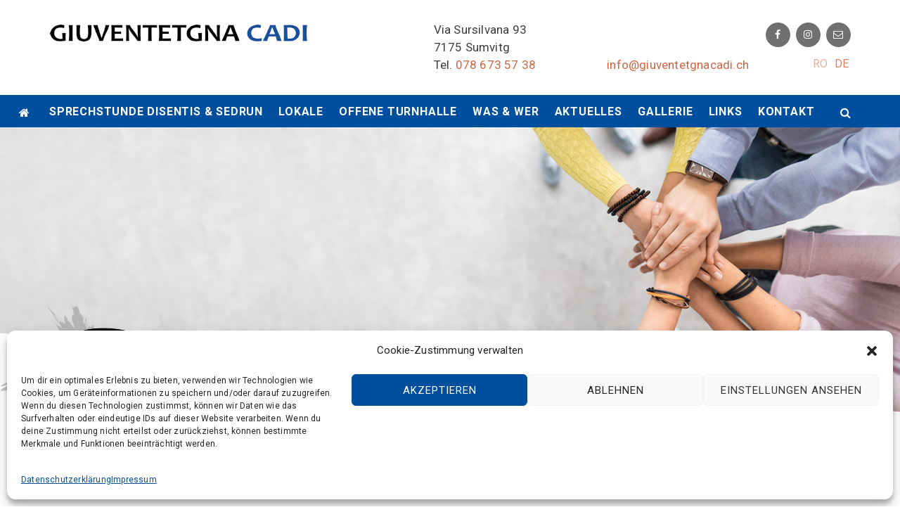

--- FILE ---
content_type: text/html; charset=UTF-8
request_url: https://giuventetgnacadi.ch/de/contact/impressum/
body_size: 15206
content:
<!DOCTYPE html>
<html lang="de">
<head >
<meta charset="UTF-8">
<meta name="viewport" content="width=device-width, initial-scale=1.0">
<link rel="profile" href="http://gmpg.org/xfn/11">
<link rel="pingback" href="https://giuventetgnacadi.ch/wp/xmlrpc.php" />
<script src="https://ajax.googleapis.com/ajax/libs/jquery/2.1.4/jquery.min.js"></script>
<script type="text/javascript" src="https://giuventetgnacadi.ch/wp/wp-content/themes/anemone-pro/js/jquery.flexslider-min.js"></script><link rel="apple-touch-icon" sizes="180x180" href="/apple-touch-icon.png">
<link rel="icon" type="image/png" sizes="32x32" href="/favicon-32x32.png">
<link rel="icon" type="image/png" sizes="16x16" href="/favicon-16x16.png">
<link rel="manifest" href="/site.webmanifest">
<meta name="msapplication-TileColor" content="#da532c">
<meta name="theme-color" content="#ffffff">
<script type="text/javascript">
$(window).load(function() {
  $('.flexslider').flexslider({
    animation: "fade",
    slideshowSpeed: 8000,
    start: function(){
      $('.slides').show(); 
    },
  });
});
</script>

<title>Impressum &#8211; Giuventetgna Cadi</title>
<meta name='robots' content='max-image-preview:large' />
	<style>img:is([sizes="auto" i], [sizes^="auto," i]) { contain-intrinsic-size: 3000px 1500px }</style>
	<link rel='dns-prefetch' href='//fonts.googleapis.com' />
<link rel="alternate" type="application/rss+xml" title="Giuventetgna Cadi &raquo; Feed" href="https://giuventetgnacadi.ch/de/feed/" />
<link rel="alternate" type="application/rss+xml" title="Giuventetgna Cadi &raquo; Kommentar-Feed" href="https://giuventetgnacadi.ch/de/comments/feed/" />
<script type="text/javascript">
/* <![CDATA[ */
window._wpemojiSettings = {"baseUrl":"https:\/\/s.w.org\/images\/core\/emoji\/16.0.1\/72x72\/","ext":".png","svgUrl":"https:\/\/s.w.org\/images\/core\/emoji\/16.0.1\/svg\/","svgExt":".svg","source":{"concatemoji":"https:\/\/giuventetgnacadi.ch\/wp\/wp-includes\/js\/wp-emoji-release.min.js?ver=6.8.3"}};
/*! This file is auto-generated */
!function(s,n){var o,i,e;function c(e){try{var t={supportTests:e,timestamp:(new Date).valueOf()};sessionStorage.setItem(o,JSON.stringify(t))}catch(e){}}function p(e,t,n){e.clearRect(0,0,e.canvas.width,e.canvas.height),e.fillText(t,0,0);var t=new Uint32Array(e.getImageData(0,0,e.canvas.width,e.canvas.height).data),a=(e.clearRect(0,0,e.canvas.width,e.canvas.height),e.fillText(n,0,0),new Uint32Array(e.getImageData(0,0,e.canvas.width,e.canvas.height).data));return t.every(function(e,t){return e===a[t]})}function u(e,t){e.clearRect(0,0,e.canvas.width,e.canvas.height),e.fillText(t,0,0);for(var n=e.getImageData(16,16,1,1),a=0;a<n.data.length;a++)if(0!==n.data[a])return!1;return!0}function f(e,t,n,a){switch(t){case"flag":return n(e,"\ud83c\udff3\ufe0f\u200d\u26a7\ufe0f","\ud83c\udff3\ufe0f\u200b\u26a7\ufe0f")?!1:!n(e,"\ud83c\udde8\ud83c\uddf6","\ud83c\udde8\u200b\ud83c\uddf6")&&!n(e,"\ud83c\udff4\udb40\udc67\udb40\udc62\udb40\udc65\udb40\udc6e\udb40\udc67\udb40\udc7f","\ud83c\udff4\u200b\udb40\udc67\u200b\udb40\udc62\u200b\udb40\udc65\u200b\udb40\udc6e\u200b\udb40\udc67\u200b\udb40\udc7f");case"emoji":return!a(e,"\ud83e\udedf")}return!1}function g(e,t,n,a){var r="undefined"!=typeof WorkerGlobalScope&&self instanceof WorkerGlobalScope?new OffscreenCanvas(300,150):s.createElement("canvas"),o=r.getContext("2d",{willReadFrequently:!0}),i=(o.textBaseline="top",o.font="600 32px Arial",{});return e.forEach(function(e){i[e]=t(o,e,n,a)}),i}function t(e){var t=s.createElement("script");t.src=e,t.defer=!0,s.head.appendChild(t)}"undefined"!=typeof Promise&&(o="wpEmojiSettingsSupports",i=["flag","emoji"],n.supports={everything:!0,everythingExceptFlag:!0},e=new Promise(function(e){s.addEventListener("DOMContentLoaded",e,{once:!0})}),new Promise(function(t){var n=function(){try{var e=JSON.parse(sessionStorage.getItem(o));if("object"==typeof e&&"number"==typeof e.timestamp&&(new Date).valueOf()<e.timestamp+604800&&"object"==typeof e.supportTests)return e.supportTests}catch(e){}return null}();if(!n){if("undefined"!=typeof Worker&&"undefined"!=typeof OffscreenCanvas&&"undefined"!=typeof URL&&URL.createObjectURL&&"undefined"!=typeof Blob)try{var e="postMessage("+g.toString()+"("+[JSON.stringify(i),f.toString(),p.toString(),u.toString()].join(",")+"));",a=new Blob([e],{type:"text/javascript"}),r=new Worker(URL.createObjectURL(a),{name:"wpTestEmojiSupports"});return void(r.onmessage=function(e){c(n=e.data),r.terminate(),t(n)})}catch(e){}c(n=g(i,f,p,u))}t(n)}).then(function(e){for(var t in e)n.supports[t]=e[t],n.supports.everything=n.supports.everything&&n.supports[t],"flag"!==t&&(n.supports.everythingExceptFlag=n.supports.everythingExceptFlag&&n.supports[t]);n.supports.everythingExceptFlag=n.supports.everythingExceptFlag&&!n.supports.flag,n.DOMReady=!1,n.readyCallback=function(){n.DOMReady=!0}}).then(function(){return e}).then(function(){var e;n.supports.everything||(n.readyCallback(),(e=n.source||{}).concatemoji?t(e.concatemoji):e.wpemoji&&e.twemoji&&(t(e.twemoji),t(e.wpemoji)))}))}((window,document),window._wpemojiSettings);
/* ]]> */
</script>
<link rel='stylesheet' id='eo-leaflet.js-css' href='https://giuventetgnacadi.ch/wp/wp-content/plugins/event-organiser/lib/leaflet/leaflet.min.css?ver=1.4.0' type='text/css' media='all' />
<style id='eo-leaflet.js-inline-css' type='text/css'>
.leaflet-popup-close-button{box-shadow:none!important;}
</style>
<link rel='stylesheet' id='sbi_styles-css' href='https://giuventetgnacadi.ch/wp/wp-content/plugins/instagram-feed/css/sbi-styles.min.css?ver=6.9.1' type='text/css' media='all' />
<style id='wp-emoji-styles-inline-css' type='text/css'>

	img.wp-smiley, img.emoji {
		display: inline !important;
		border: none !important;
		box-shadow: none !important;
		height: 1em !important;
		width: 1em !important;
		margin: 0 0.07em !important;
		vertical-align: -0.1em !important;
		background: none !important;
		padding: 0 !important;
	}
</style>
<link rel='stylesheet' id='wp-block-library-css' href='https://giuventetgnacadi.ch/wp/wp-includes/css/dist/block-library/style.min.css?ver=6.8.3' type='text/css' media='all' />
<style id='classic-theme-styles-inline-css' type='text/css'>
/*! This file is auto-generated */
.wp-block-button__link{color:#fff;background-color:#32373c;border-radius:9999px;box-shadow:none;text-decoration:none;padding:calc(.667em + 2px) calc(1.333em + 2px);font-size:1.125em}.wp-block-file__button{background:#32373c;color:#fff;text-decoration:none}
</style>
<style id='global-styles-inline-css' type='text/css'>
:root{--wp--preset--aspect-ratio--square: 1;--wp--preset--aspect-ratio--4-3: 4/3;--wp--preset--aspect-ratio--3-4: 3/4;--wp--preset--aspect-ratio--3-2: 3/2;--wp--preset--aspect-ratio--2-3: 2/3;--wp--preset--aspect-ratio--16-9: 16/9;--wp--preset--aspect-ratio--9-16: 9/16;--wp--preset--color--black: #000000;--wp--preset--color--cyan-bluish-gray: #abb8c3;--wp--preset--color--white: #ffffff;--wp--preset--color--pale-pink: #f78da7;--wp--preset--color--vivid-red: #cf2e2e;--wp--preset--color--luminous-vivid-orange: #ff6900;--wp--preset--color--luminous-vivid-amber: #fcb900;--wp--preset--color--light-green-cyan: #7bdcb5;--wp--preset--color--vivid-green-cyan: #00d084;--wp--preset--color--pale-cyan-blue: #8ed1fc;--wp--preset--color--vivid-cyan-blue: #0693e3;--wp--preset--color--vivid-purple: #9b51e0;--wp--preset--gradient--vivid-cyan-blue-to-vivid-purple: linear-gradient(135deg,rgba(6,147,227,1) 0%,rgb(155,81,224) 100%);--wp--preset--gradient--light-green-cyan-to-vivid-green-cyan: linear-gradient(135deg,rgb(122,220,180) 0%,rgb(0,208,130) 100%);--wp--preset--gradient--luminous-vivid-amber-to-luminous-vivid-orange: linear-gradient(135deg,rgba(252,185,0,1) 0%,rgba(255,105,0,1) 100%);--wp--preset--gradient--luminous-vivid-orange-to-vivid-red: linear-gradient(135deg,rgba(255,105,0,1) 0%,rgb(207,46,46) 100%);--wp--preset--gradient--very-light-gray-to-cyan-bluish-gray: linear-gradient(135deg,rgb(238,238,238) 0%,rgb(169,184,195) 100%);--wp--preset--gradient--cool-to-warm-spectrum: linear-gradient(135deg,rgb(74,234,220) 0%,rgb(151,120,209) 20%,rgb(207,42,186) 40%,rgb(238,44,130) 60%,rgb(251,105,98) 80%,rgb(254,248,76) 100%);--wp--preset--gradient--blush-light-purple: linear-gradient(135deg,rgb(255,206,236) 0%,rgb(152,150,240) 100%);--wp--preset--gradient--blush-bordeaux: linear-gradient(135deg,rgb(254,205,165) 0%,rgb(254,45,45) 50%,rgb(107,0,62) 100%);--wp--preset--gradient--luminous-dusk: linear-gradient(135deg,rgb(255,203,112) 0%,rgb(199,81,192) 50%,rgb(65,88,208) 100%);--wp--preset--gradient--pale-ocean: linear-gradient(135deg,rgb(255,245,203) 0%,rgb(182,227,212) 50%,rgb(51,167,181) 100%);--wp--preset--gradient--electric-grass: linear-gradient(135deg,rgb(202,248,128) 0%,rgb(113,206,126) 100%);--wp--preset--gradient--midnight: linear-gradient(135deg,rgb(2,3,129) 0%,rgb(40,116,252) 100%);--wp--preset--font-size--small: 13px;--wp--preset--font-size--medium: 20px;--wp--preset--font-size--large: 36px;--wp--preset--font-size--x-large: 42px;--wp--preset--spacing--20: 0.44rem;--wp--preset--spacing--30: 0.67rem;--wp--preset--spacing--40: 1rem;--wp--preset--spacing--50: 1.5rem;--wp--preset--spacing--60: 2.25rem;--wp--preset--spacing--70: 3.38rem;--wp--preset--spacing--80: 5.06rem;--wp--preset--shadow--natural: 6px 6px 9px rgba(0, 0, 0, 0.2);--wp--preset--shadow--deep: 12px 12px 50px rgba(0, 0, 0, 0.4);--wp--preset--shadow--sharp: 6px 6px 0px rgba(0, 0, 0, 0.2);--wp--preset--shadow--outlined: 6px 6px 0px -3px rgba(255, 255, 255, 1), 6px 6px rgba(0, 0, 0, 1);--wp--preset--shadow--crisp: 6px 6px 0px rgba(0, 0, 0, 1);}:where(.is-layout-flex){gap: 0.5em;}:where(.is-layout-grid){gap: 0.5em;}body .is-layout-flex{display: flex;}.is-layout-flex{flex-wrap: wrap;align-items: center;}.is-layout-flex > :is(*, div){margin: 0;}body .is-layout-grid{display: grid;}.is-layout-grid > :is(*, div){margin: 0;}:where(.wp-block-columns.is-layout-flex){gap: 2em;}:where(.wp-block-columns.is-layout-grid){gap: 2em;}:where(.wp-block-post-template.is-layout-flex){gap: 1.25em;}:where(.wp-block-post-template.is-layout-grid){gap: 1.25em;}.has-black-color{color: var(--wp--preset--color--black) !important;}.has-cyan-bluish-gray-color{color: var(--wp--preset--color--cyan-bluish-gray) !important;}.has-white-color{color: var(--wp--preset--color--white) !important;}.has-pale-pink-color{color: var(--wp--preset--color--pale-pink) !important;}.has-vivid-red-color{color: var(--wp--preset--color--vivid-red) !important;}.has-luminous-vivid-orange-color{color: var(--wp--preset--color--luminous-vivid-orange) !important;}.has-luminous-vivid-amber-color{color: var(--wp--preset--color--luminous-vivid-amber) !important;}.has-light-green-cyan-color{color: var(--wp--preset--color--light-green-cyan) !important;}.has-vivid-green-cyan-color{color: var(--wp--preset--color--vivid-green-cyan) !important;}.has-pale-cyan-blue-color{color: var(--wp--preset--color--pale-cyan-blue) !important;}.has-vivid-cyan-blue-color{color: var(--wp--preset--color--vivid-cyan-blue) !important;}.has-vivid-purple-color{color: var(--wp--preset--color--vivid-purple) !important;}.has-black-background-color{background-color: var(--wp--preset--color--black) !important;}.has-cyan-bluish-gray-background-color{background-color: var(--wp--preset--color--cyan-bluish-gray) !important;}.has-white-background-color{background-color: var(--wp--preset--color--white) !important;}.has-pale-pink-background-color{background-color: var(--wp--preset--color--pale-pink) !important;}.has-vivid-red-background-color{background-color: var(--wp--preset--color--vivid-red) !important;}.has-luminous-vivid-orange-background-color{background-color: var(--wp--preset--color--luminous-vivid-orange) !important;}.has-luminous-vivid-amber-background-color{background-color: var(--wp--preset--color--luminous-vivid-amber) !important;}.has-light-green-cyan-background-color{background-color: var(--wp--preset--color--light-green-cyan) !important;}.has-vivid-green-cyan-background-color{background-color: var(--wp--preset--color--vivid-green-cyan) !important;}.has-pale-cyan-blue-background-color{background-color: var(--wp--preset--color--pale-cyan-blue) !important;}.has-vivid-cyan-blue-background-color{background-color: var(--wp--preset--color--vivid-cyan-blue) !important;}.has-vivid-purple-background-color{background-color: var(--wp--preset--color--vivid-purple) !important;}.has-black-border-color{border-color: var(--wp--preset--color--black) !important;}.has-cyan-bluish-gray-border-color{border-color: var(--wp--preset--color--cyan-bluish-gray) !important;}.has-white-border-color{border-color: var(--wp--preset--color--white) !important;}.has-pale-pink-border-color{border-color: var(--wp--preset--color--pale-pink) !important;}.has-vivid-red-border-color{border-color: var(--wp--preset--color--vivid-red) !important;}.has-luminous-vivid-orange-border-color{border-color: var(--wp--preset--color--luminous-vivid-orange) !important;}.has-luminous-vivid-amber-border-color{border-color: var(--wp--preset--color--luminous-vivid-amber) !important;}.has-light-green-cyan-border-color{border-color: var(--wp--preset--color--light-green-cyan) !important;}.has-vivid-green-cyan-border-color{border-color: var(--wp--preset--color--vivid-green-cyan) !important;}.has-pale-cyan-blue-border-color{border-color: var(--wp--preset--color--pale-cyan-blue) !important;}.has-vivid-cyan-blue-border-color{border-color: var(--wp--preset--color--vivid-cyan-blue) !important;}.has-vivid-purple-border-color{border-color: var(--wp--preset--color--vivid-purple) !important;}.has-vivid-cyan-blue-to-vivid-purple-gradient-background{background: var(--wp--preset--gradient--vivid-cyan-blue-to-vivid-purple) !important;}.has-light-green-cyan-to-vivid-green-cyan-gradient-background{background: var(--wp--preset--gradient--light-green-cyan-to-vivid-green-cyan) !important;}.has-luminous-vivid-amber-to-luminous-vivid-orange-gradient-background{background: var(--wp--preset--gradient--luminous-vivid-amber-to-luminous-vivid-orange) !important;}.has-luminous-vivid-orange-to-vivid-red-gradient-background{background: var(--wp--preset--gradient--luminous-vivid-orange-to-vivid-red) !important;}.has-very-light-gray-to-cyan-bluish-gray-gradient-background{background: var(--wp--preset--gradient--very-light-gray-to-cyan-bluish-gray) !important;}.has-cool-to-warm-spectrum-gradient-background{background: var(--wp--preset--gradient--cool-to-warm-spectrum) !important;}.has-blush-light-purple-gradient-background{background: var(--wp--preset--gradient--blush-light-purple) !important;}.has-blush-bordeaux-gradient-background{background: var(--wp--preset--gradient--blush-bordeaux) !important;}.has-luminous-dusk-gradient-background{background: var(--wp--preset--gradient--luminous-dusk) !important;}.has-pale-ocean-gradient-background{background: var(--wp--preset--gradient--pale-ocean) !important;}.has-electric-grass-gradient-background{background: var(--wp--preset--gradient--electric-grass) !important;}.has-midnight-gradient-background{background: var(--wp--preset--gradient--midnight) !important;}.has-small-font-size{font-size: var(--wp--preset--font-size--small) !important;}.has-medium-font-size{font-size: var(--wp--preset--font-size--medium) !important;}.has-large-font-size{font-size: var(--wp--preset--font-size--large) !important;}.has-x-large-font-size{font-size: var(--wp--preset--font-size--x-large) !important;}
:where(.wp-block-post-template.is-layout-flex){gap: 1.25em;}:where(.wp-block-post-template.is-layout-grid){gap: 1.25em;}
:where(.wp-block-columns.is-layout-flex){gap: 2em;}:where(.wp-block-columns.is-layout-grid){gap: 2em;}
:root :where(.wp-block-pullquote){font-size: 1.5em;line-height: 1.6;}
</style>
<link rel='stylesheet' id='tooltipster.bundle.min-css' href='https://giuventetgnacadi.ch/wp/wp-content/plugins/job-board-manager/assets/front/css/tooltipster.bundle.min.css?ver=6.8.3' type='text/css' media='all' />
<link rel='stylesheet' id='frontend-forms-css' href='https://giuventetgnacadi.ch/wp/wp-content/plugins/job-board-manager/assets/front/css/frontend-forms.css?ver=6.8.3' type='text/css' media='all' />
<link rel='stylesheet' id='job_bm_style-css' href='https://giuventetgnacadi.ch/wp/wp-content/plugins/job-board-manager/assets/front/css/style.css?ver=6.8.3' type='text/css' media='all' />
<link rel='stylesheet' id='job-bm-dashboard-css' href='https://giuventetgnacadi.ch/wp/wp-content/plugins/job-board-manager/assets/front/css/job-bm-dashboard.css?ver=6.8.3' type='text/css' media='all' />
<link rel='stylesheet' id='job_bm_job_single-css' href='https://giuventetgnacadi.ch/wp/wp-content/plugins/job-board-manager/assets/front/css/job-single.css?ver=6.8.3' type='text/css' media='all' />
<link rel='stylesheet' id='job_bm_job_list-css' href='https://giuventetgnacadi.ch/wp/wp-content/plugins/job-board-manager/assets/front/css/job-list.css?ver=6.8.3' type='text/css' media='all' />
<link rel='stylesheet' id='font-awesome.min-css' href='https://giuventetgnacadi.ch/wp/wp-content/plugins/job-board-manager/assets/global/css/font-awesome.min.css?ver=6.8.3' type='text/css' media='all' />
<link rel='stylesheet' id='jquery-ui-css' href='https://giuventetgnacadi.ch/wp/wp-content/plugins/job-board-manager/assets/admin/css/jquery-ui.css?ver=6.8.3' type='text/css' media='all' />
<link rel='stylesheet' id='job-submit-css' href='https://giuventetgnacadi.ch/wp/wp-content/plugins/job-board-manager/assets/front/css/job-submit.css?ver=6.8.3' type='text/css' media='all' />
<link rel='stylesheet' id='pickform-css' href='https://giuventetgnacadi.ch/wp/wp-content/plugins/job-board-manager/assets/front/css/pickform.css?ver=6.8.3' type='text/css' media='all' />
<link rel='stylesheet' id='cmplz-general-css' href='https://giuventetgnacadi.ch/wp/wp-content/plugins/complianz-gdpr/assets/css/cookieblocker.min.css?ver=1762234962' type='text/css' media='all' />
<link rel='stylesheet' id='anemone-bootstrap-css' href='https://giuventetgnacadi.ch/wp/wp-content/themes/anemone-pro/css/bootstrap.css?ver=6.8.3' type='text/css' media='all' />
<link rel='stylesheet' id='anemone-fontawesome-css' href='https://giuventetgnacadi.ch/wp/wp-content/themes/anemone-pro/css/font-awesome.css?ver=6.8.3' type='text/css' media='all' />
<link rel='stylesheet' id='anemone-animate-css' href='https://giuventetgnacadi.ch/wp/wp-content/themes/anemone-pro/css/animate.css?ver=6.8.3' type='text/css' media='all' />
<link rel='stylesheet' id='anemone-fonts-css' href='https://fonts.googleapis.com/css?family=Roboto%3A400%2C300%2C700%7CRoboto%3A400%2C300%2C700%7CRoboto%3A400%2C300%2C700&#038;subset=latin%2Clatin-ext' type='text/css' media='all' />
<link rel='stylesheet' id='anemone-style-css' href='https://giuventetgnacadi.ch/wp/wp-content/themes/anemone-pro/style.css?ver=6.8.3' type='text/css' media='all' />
<style id='anemone-style-inline-css' type='text/css'>
.credits-designer{display:none;}
h1, h2, h3, h4, h5, h6{font-family:'Roboto', sans-serif;}blockquote{font-family:'Roboto', sans-serif;}.dropcap{font-family:'Roboto', sans-serif;}.site-title{font-family:'Roboto', sans-serif;}
body,button,input,select,textarea{font-family:'Roboto', sans-serif;}
.sf-menu a,.sf-menu a:visited{font-family:'Roboto', sans-serif;}.toggle-menu-wrapper a,.toggle-menu-wrapper a:visited{font-family:'Roboto', sans-serif;}.primary-menu-responsive a,.primary-menu-responsive a:visited{font-family:'Roboto', sans-serif;}
a,a:visited{color:#004f9f;}.main-navigation.stuck{background:#004f9f;background:rgba( 0, 79, 159, 0.85);}.primary-menu-responsive .dropdown-toggle:hover,.primary-menu-responsive .dropdown-toggle:focus,.primary-menu-responsive .dropdown-toggle:active{background-color:#004f9f;}.primary-menu-responsive .dropdown-toggle.toggle-on{background-color:#004f9f;}.site-social2-menu a:hover,.site-social2-menu a:focus,.site-social2-menu a:active{background:#004f9f;}.paging-navigation .nav-previous a:hover,.paging-navigation .nav-previous a:focus,.paging-navigation .nav-previous a:active,.paging-navigation .nav-next a:hover,.paging-navigation .nav-next a:focus,.paging-navigation .nav-next a:active{color:#004f9f;}.paging-navigation .nav-previous a:before,.paging-navigation .nav-next a:after{color:#004f9f;}.pagination .current.page-numbers{background:#004f9f;border:1px solid #004f9f;}.post-navigation a:hover,.post-navigation a:focus,.post-navigation a:active{color:#004f9f;}.comment-navigation .nav-previous a:hover,.comment-navigation .nav-previous a:focus,.comment-navigation .nav-previous a:active,.image-navigation .nav-previous a:hover,.image-navigation .nav-previous a:focus,.image-navigation .nav-previous a:active,.comment-navigation .nav-next a:hover,.comment-navigation .nav-next a:focus,.comment-navigation .nav-next a:active,.image-navigation .nav-next a:hover,.image-navigation .nav-next a:focus,.image-navigation .nav-next a:active{color:#004f9f;}.comment-navigation .nav-previous a:before,.comment-navigation .nav-next a:after,.image-navigation .nav-previous a:before,.image-navigation .nav-next a:after{color:#004f9f;}.page-title span{color:#004f9f;}.entry-title a:hover,.entry-title a:focus,.entry-title a:active,.page-title a:hover,.page-title a:focus,.page-title a:active{color:#004f9f;}.page-links > span{background:#004f9f;}.entry-meta a:hover,.entry-meta a:focus,.entry-meta a:active{color:#004f9f;}.entry-meta .first-category a,.entry-meta .first-category a:visited{color:#004f9f;}.entry-image-wrapper .post-label{background:#004f9f;background:rgba( 0, 79, 159, 0.85);}.single .entry-meta-header{color:#004f9f;}.entry-image-wrapper .post-format-label a,.entry-image-wrapper .post-format-label a:visited{background:#004f9f;background:rgba( 0, 79, 159, 0.85);}.comment-list .bypostauthor .comment-body{border-bottom:3px solid #004f9f;}.comment-list .comment-awaiting-moderation{color:#004f9f;}.widget_tag_cloud a,.widget_tag_cloud a:visited{background:#004f9f;background:rgba( 0, 79, 159, 0.85);}.widget_nav_menu .custom-menu-toggle:focus:after{color:#004f9f;}.widget_nav_menu .custom-menu-toggle.toggle-on:after{color:#004f9f;}.widget_pages .page-toggle:focus:after{color:#004f9f;}.widget_pages .page-toggle.toggle-on:after{color:#004f9f;}.widget_categories .category-toggle:focus:after{color:#004f9f;}.widget_categories .category-toggle.toggle-on:after{color:#004f9f;}.hentry .mejs-controls .mejs-time-rail .mejs-time-current{background:#004f9f;}.pace .pace-progress{background:#004f9f;}.widget_contact_info .confit-address:before,.widget_contact_info .confit-phone:before,.widget_contact_info .confit-hours:before{color:#004f9f;}.jetpack_subscription_widget{background:#004f9f;background:rgba( 0, 79, 159, 0.85);}
</style>
<script type="text/javascript" src="https://giuventetgnacadi.ch/wp/wp-includes/js/jquery/jquery.min.js?ver=3.7.1" id="jquery-core-js"></script>
<script type="text/javascript" src="https://giuventetgnacadi.ch/wp/wp-includes/js/jquery/jquery-migrate.min.js?ver=3.4.1" id="jquery-migrate-js"></script>
<script type="text/javascript" id="job_bm_front_js-js-extra">
/* <![CDATA[ */
var job_bm_ajax = {"job_bm_ajaxurl":"https:\/\/giuventetgnacadi.ch\/wp\/wp-admin\/admin-ajax.php"};
/* ]]> */
</script>
<script type="text/javascript" src="https://giuventetgnacadi.ch/wp/wp-content/plugins/job-board-manager/assets/front/js/scripts.js?ver=6.8.3" id="job_bm_front_js-js"></script>
<script type="text/javascript" src="https://giuventetgnacadi.ch/wp/wp-content/plugins/job-board-manager/assets/front/js/scripts-form.js?ver=6.8.3" id="job_bm_scripts-form-js"></script>
<script type="text/javascript" src="https://giuventetgnacadi.ch/wp/wp-content/plugins/job-board-manager/assets/front/js/tooltipster.bundle.min.js?ver=6.8.3" id="tooltipster.bundle.min-js"></script>
<script type="text/javascript" src="https://giuventetgnacadi.ch/wp/wp-content/plugins/job-board-manager/assets/front/js/jquery.steps.js?ver=6.8.3" id="jquery.steps-js"></script>
<script type="text/javascript" src="https://giuventetgnacadi.ch/wp/wp-includes/js/plupload/moxie.min.js?ver=1.3.5.1" id="moxiejs-js"></script>
<script type="text/javascript" src="https://giuventetgnacadi.ch/wp/wp-includes/js/plupload/plupload.min.js?ver=2.1.9" id="plupload-js"></script>
<link rel="https://api.w.org/" href="https://giuventetgnacadi.ch/wp-json/" /><link rel="alternate" title="JSON" type="application/json" href="https://giuventetgnacadi.ch/wp-json/wp/v2/pages/5079" /><link rel="EditURI" type="application/rsd+xml" title="RSD" href="https://giuventetgnacadi.ch/wp/xmlrpc.php?rsd" />
<meta name="generator" content="WordPress 6.8.3" />
<link rel="canonical" href="https://giuventetgnacadi.ch/de/contact/impressum/" />
<link rel='shortlink' href='https://giuventetgnacadi.ch/de/?p=5079' />
<link rel="alternate" title="oEmbed (JSON)" type="application/json+oembed" href="https://giuventetgnacadi.ch/wp-json/oembed/1.0/embed?url=https%3A%2F%2Fgiuventetgnacadi.ch%2Fde%2Fcontact%2Fimpressum%2F" />
<link rel="alternate" title="oEmbed (XML)" type="text/xml+oembed" href="https://giuventetgnacadi.ch/wp-json/oembed/1.0/embed?url=https%3A%2F%2Fgiuventetgnacadi.ch%2Fde%2Fcontact%2Fimpressum%2F&#038;format=xml" />
<style>
.qtranxs_flag_rm {background-image: url(https://giuventetgnacadi.ch/wp/wp-content/plugins/qtranslate-xt-master/flags/ch.png); background-repeat: no-repeat;}
.qtranxs_flag_de {background-image: url(https://giuventetgnacadi.ch/wp/wp-content/plugins/qtranslate-xt-master/flags/de.png); background-repeat: no-repeat;}
</style>
<link hreflang="rm" href="https://giuventetgnacadi.ch/rm/contact/impressum/" rel="alternate" />
<link hreflang="de" href="https://giuventetgnacadi.ch/de/contact/impressum/" rel="alternate" />
<link hreflang="x-default" href="https://giuventetgnacadi.ch/contact/impressum/" rel="alternate" />
<meta name="generator" content="qTranslate-XT 3.15.2" />
			<style>.cmplz-hidden {
					display: none !important;
				}</style><!-- Instagram Feed CSS -->
<style type="text/css">
#sbi_mod_link, #sbi_mod_error{ display: block !important; width: 100%; float: left; box-sizing: border-box; }
</style>

	
		<style type="text/css">
			.site-title,
		.site-description {
			position: absolute;
			clip: rect(1px, 1px, 1px, 1px);
		}
		</style>

		<style type="text/css" id="wp-custom-css">
			.widget a, .widget a:visited {
    color: #d26441;
}
.widget-title {
    color: #d26441;
}
h1, h2, h3, h4, h5, h6 {
    color: #d26441;
}
a, a:visited {
    color: #d26441;
}		</style>
		
</head>
<body data-cmplz=1 class="wp-singular page-template-default page page-id-5079 page-child parent-pageid-44 wp-custom-logo wp-theme-anemone-pro theme-style-wide has-header-social-menu right-sidebar has-sticky-sidebar site-hero-small has-animation has-sticky-menu has-menu-search" itemscope itemtype="http://schema.org/WebPage">
<div id="page" class="site-wrapper hfeed site">

	
		<header id="masthead" class="site-header" role="banner" itemscope itemtype="http://schema.org/WPHeader">
		<div class="container">
			<div class="row">

				<div class="site-header-shared-branding-wrapper">
					<div class="site-logo-wrapper" itemscope itemtype="http://schema.org/Organization"><a href="https://giuventetgnacadi.ch/de/" class="custom-logo-link" rel="home"><img width="374" height="26" src="https://giuventetgnacadi.ch/wp/wp-content/uploads/2019/05/cropped-toplogo3.png" class="custom-logo" alt="Giuventetgna Cadi" decoding="async" srcset="https://giuventetgnacadi.ch/wp/wp-content/uploads/2019/05/cropped-toplogo3.png 374w, https://giuventetgnacadi.ch/wp/wp-content/uploads/2019/05/cropped-toplogo3-300x21.png 300w" sizes="(max-width: 374px) 100vw, 374px" /></a></div>
					<div class="site-branding">
													<p class="site-title" itemprop="headline"><a href="https://giuventetgnacadi.ch/de/" title="Giuventetgna Cadi" rel="home">Giuventetgna Cadi</a></p>
						
											</div>
				</div><!-- .site-header-branding-wrapper -->

								<div class="site-header-shared-social-wrapper">
					<div class="site-bar">
						<div id="headeradress" class="">
							Via Sursilvana 93 <br />
							7175 Sumvitg <br />
							Tel. <a href="tel:+41786735738">078 673 57 38</a>
							
						</div>
						
						
						<div class="site-social-menu"><ul id="menu-social-menu" class="social-menu"><li id="menu-item-87" class="menu-item menu-item-type-custom menu-item-object-custom menu-item-87"><a target="_blank" href="https://www.facebook.com/Giuventetgna-Cadi-140373569317290/"><span class="screen-reader-text">Facebook</span></a></li>
						<li id="menu-item-88" class="menu-item menu-item-type-custom menu-item-object-custom menu-item-88"><a target="_blank" href="https://www.instagram.com/giuventetgna.cadi/"><span class="screen-reader-text">Instagram</span></a></li>
<li id="menu-item-89" class="menu-item menu-item-type-custom menu-item-object-custom menu-item-89"><a href="mailto:info@giuventetgnacadi.ch"><span class="screen-reader-text">E-Mail</span></a></li>
</ul></div>	

					  						
												
								<style>
.qtranxs_widget ul { margin: 0; }
.qtranxs_widget ul li
{
display: inline; /* horizontal list, use "list-item" or other appropriate value for vertical list */
list-style-type: none; /* use "initial" or other to enable bullets */
margin: 0 5px 0 0; /* adjust spacing between items */
opacity: 0.5;
-o-transition: 1s ease opacity;
-moz-transition: 1s ease opacity;
-webkit-transition: 1s ease opacity;
transition: 1s ease opacity;
}
/* .qtranxs_widget ul li span { margin: 0 5px 0 0; } */ /* other way to control spacing */
.qtranxs_widget ul li.active { opacity: 0.8; }
.qtranxs_widget ul li:hover { opacity: 1; }
.qtranxs_widget img { box-shadow: none; vertical-align: middle; display: initial; }
.qtranxs_flag { height:12px; width:18px; display:block; }
.qtranxs_flag_and_text { padding-left:20px; }
.qtranxs_flag span { display:none; }
</style>
<div id="qtranslate-2" class="widget qtranxs_widget wow fadeIn">
<ul class="language-chooser language-chooser-custom qtranxs_language_chooser" id="qtranslate-2-chooser">
<li class="language-chooser-item language-chooser-item-rm"><a href="https://giuventetgnacadi.ch/rm/contact/impressum/" title="Romontsch (rm)">rm </a></li>
<li class="language-chooser-item language-chooser-item-de active"><a href="https://giuventetgnacadi.ch/de/contact/impressum/" title="Deutsch (de)">de </a></li>
</ul><div class="qtranxs_widget_end"></div>
</div>				
						
						
						<a class="headeremail" href="mailto:info@giuventetgnacadi.ch">info@giuventetgnacadi.ch</a>

					</div><!-- .site-bar -->
				</div><!-- .col-* -->
				
			</div><!-- .row -->
		</div><!-- .container -->
	</header><!-- #masthead -->

	
	<section class="site-hero site-hero-featured-image" >
		<nav id="site-navigation" class="main-navigation" role="navigation" itemscope itemtype="http://schema.org/SiteNavigationElement">
	<div class="container">
		<div class="row">
			<div class="col-lg-12">

				<a class="skip-link screen-reader-text" href="#content">Skip to content</a>
				<div class="toggle-menu-wrapper">
					<a href="#main-navigation-responsive" title="Menu" class="toggle-menu">Menu</a>
				</div>

				<div class="site-primary-menu"><ul id="menu-hauptmenue" class="primary-menu sf-menu"><li id="menu-item-8808" class="menu-item menu-item-type-post_type menu-item-object-page menu-item-8808"><a href="https://giuventetgnacadi.ch/de/audienza/">Sprechstunde Disentis &#038; Sedrun</a></li>
<li id="menu-item-4953" class="menu-item menu-item-type-post_type menu-item-object-page menu-item-has-children menu-item-4953"><a href="https://giuventetgnacadi.ch/de/locals/">Lokale</a>
<ul class="sub-menu">
	<li id="menu-item-114" class="menu-item menu-item-type-post_type menu-item-object-page menu-item-114"><a href="https://giuventetgnacadi.ch/de/locals/cons-disentis-muster/">Cons, Mustér</a></li>
	<li id="menu-item-113" class="menu-item menu-item-type-post_type menu-item-object-page menu-item-113"><a href="https://giuventetgnacadi.ch/de/locals/talina-sedrun/">Talina, Sedrun</a></li>
	<li id="menu-item-112" class="menu-item menu-item-type-post_type menu-item-object-page menu-item-112"><a href="https://giuventetgnacadi.ch/de/locals/pistregn-surrein/">Pistregn, Surrein</a></li>
</ul>
</li>
<li id="menu-item-131" class="menu-item menu-item-type-post_type menu-item-object-page menu-item-131"><a href="https://giuventetgnacadi.ch/de/halla-aviarta/">Offene Turnhalle</a></li>
<li id="menu-item-4877" class="menu-item menu-item-type-post_type menu-item-object-page menu-item-has-children menu-item-4877"><a href="https://giuventetgnacadi.ch/de/tgeei-e-tgi/cummissiun/">Was &#038; wer</a>
<ul class="sub-menu">
	<li id="menu-item-141" class="menu-item menu-item-type-post_type menu-item-object-page menu-item-141"><a href="https://giuventetgnacadi.ch/de/tgeei-e-tgi/cummissiun/">Kommission</a></li>
	<li id="menu-item-152" class="menu-item menu-item-type-post_type menu-item-object-page menu-item-152"><a href="https://giuventetgnacadi.ch/de/tgeei-e-tgi/tgei-fagein-nus/">Was machen wir</a></li>
	<li id="menu-item-164" class="menu-item menu-item-type-post_type menu-item-object-page menu-item-164"><a href="https://giuventetgnacadi.ch/de/tgeei-e-tgi/promotura-da-giuventetgna/">Jugendarbeiterin</a></li>
	<li id="menu-item-169" class="menu-item menu-item-type-post_type menu-item-object-page menu-item-169"><a href="https://giuventetgnacadi.ch/de/tgeei-e-tgi/cunvegna-da-prestaziun/">Leistungsvereinbarung</a></li>
	<li id="menu-item-48" class="menu-item menu-item-type-post_type menu-item-object-page menu-item-48"><a href="https://giuventetgnacadi.ch/de/tgeei-e-tgi/plazzas/">Stellen</a></li>
</ul>
</li>
<li id="menu-item-7469" class="menu-item menu-item-type-post_type menu-item-object-page menu-item-7469"><a href="https://giuventetgnacadi.ch/de/actual/">Aktuelles</a></li>
<li id="menu-item-47" class="menu-item menu-item-type-post_type menu-item-object-page menu-item-47"><a href="https://giuventetgnacadi.ch/de/medias/">Gallerie</a></li>
<li id="menu-item-173" class="menu-item menu-item-type-post_type menu-item-object-page menu-item-has-children menu-item-173"><a href="https://giuventetgnacadi.ch/de/links/">Links</a>
<ul class="sub-menu">
	<li id="menu-item-4730" class="menu-item menu-item-type-post_type menu-item-object-page menu-item-4730"><a href="https://giuventetgnacadi.ch/de/links/organisaziuns/">Organisationen</a></li>
</ul>
</li>
<li id="menu-item-46" class="menu-item menu-item-type-post_type menu-item-object-page current-page-ancestor current-menu-ancestor current-menu-parent current-page-parent current_page_parent current_page_ancestor menu-item-has-children menu-item-46"><a href="https://giuventetgnacadi.ch/de/contact/">Kontakt</a>
<ul class="sub-menu">
	<li id="menu-item-5077" class="menu-item menu-item-type-post_type menu-item-object-page menu-item-privacy-policy menu-item-5077"><a rel="privacy-policy" href="https://giuventetgnacadi.ch/de/contact/datenschutzerklaerung/">Datenschutzerklärung</a></li>
	<li id="menu-item-5081" class="menu-item menu-item-type-post_type menu-item-object-page current-menu-item page_item page-item-5079 current_page_item menu-item-5081"><a href="https://giuventetgnacadi.ch/de/contact/impressum/" aria-current="page">Impressum</a></li>
</ul>
</li>
</ul></div>
								<div class="site-home">
					<a href="https://giuventetgnacadi.ch/de/" title="Giuventetgna Cadi" rel="home" class="toggle-home">
						<span>Home</span>
					</a>
				</div>
				
								<div class="site-search">
					<a href="#" title="Search" class="toggle-search">
						<span>Search</span>
					</a>
				</div>
				
			</div><!-- .col-lg-12 -->
		</div><!-- .row -->
	</div><!-- .container -->
</nav><!-- .main-navigation -->
				<div class="flexsliderwrapper">
  <div class="flexslider">
	  <ul class="slides">
	    <li><img src="/wp/wp-content/uploads/2019/05/header_img1.jpg"  alt="" width="100%" height="auto" border="" align="" /></li>
  	   	<li><img src="/wp/wp-content/uploads/2019/05/header_img2.jpg"  alt="" width="100%" height="auto" border="" align="" /></li>
  	     <li><img src="/wp/wp-content/uploads/2019/05/header_img3.jpg"  alt="" width="100%" height="auto" border="" align="" /></li>		
  	   </ul>
  </div>
   </div>

			

			<div class="container">

					<div class="site-hero-content">
						<div class="site-hero-content-inside">

							<!-- <header class="entry-header-site-hero">
								<h1 class="entry-title-site-hero" itemprop="headline">Impressum</h1>							</header>.entry-header -->

							
						</div><!-- .site-hero-content-inside -->
					</div><!-- .site-hero-content-inside -->

			</div><!-- .container -->

			<div class="site-hero-overlay"></div><!-- .site-hero-overlay -->

						<div class="site-hero-perspective"></div><!-- .site-hero-perspective -->
					</section><!-- .site-hero -->

		


	<div id="content" class="site-content">
<div class="logobg"><a href="https://giuventetgnacadi.ch/de/"><img src="/wp/wp-content/uploads/2019/06/bg_logo_trans.png" alt="" width="" height="" border="0" /></a></div>
	<div class="container">
		<div class="row">

			<div id="primary" class="content-area col-xs-12 col-sm-8 col-md-8 col-lg-8">
				<main id="main" class="site-main" role="main">

					
						
<article id="post-5079" class="post-5079 page type-page status-publish hentry wow fadeIn" itemscope itemtype="http://schema.org/CreativeWork">

	<div class="entry-content" itemprop="text"		<header class="entry-header entry-header-single">
		<img src="
Warning: Undefined variable $featured_image in /home/httpd/vhosts/giuventetgnacadi.ch/httpdocs/wp/wp-content/themes/anemone-pro/template-parts/content-page.php on line 13

Warning: Trying to access array offset on null in /home/httpd/vhosts/giuventetgnacadi.ch/httpdocs/wp/wp-content/themes/anemone-pro/template-parts/content-page.php on line 13
" alt="" width="100%" height=""auto border="0" />
		
		<h1 class="entry-title entry-title-single" itemprop="headline">Impressum</h1>	</header><!-- .entry-header -->

		<h3>Kontaktadresse</h3>
<p>Giuventetgna Cadi<br />
Via Sursilvana 93<br />
7175 Sumvitg<br />
Tel. <a href="tel:+41786735738">078 673 57 38</a><br />
<a href="mailto:info@giuventetgnacadi.ch">info@giuventetgnacadi.ch</a></p>
<h3>Verantwortlich für den Inhalt</h3>
<p>Gabriela Cabalzar<br />
Jugendarbeiterin bei Giuventetgna Cadi</p>
<h3>Konzept und Design</h3>
<p>Realisiert durch luna:mediadesign GmbH, Trun<br />
<a href="https://www.lunamedia.ch" target="_blank" rel="noopener">www.lunamedia.ch</a></p>
<h3>Programmierung</h3>
<p>Realisiert durch luna:mediadesign GmbH, Trun<br />
<a href="https://www.lunamedia.ch" target="_blank" rel="noopener">www.lunamedia.ch</a></p>
<h3>Fotos</h3>
<p><a class="external-link-new-window" title="Opens external link in new window" href="http://www.fotolia.de" target="_blank" rel="noopener" data-htmlarea-external="1">Fotolia.de</a></p>
<h3>Haftungsausschluss</h3>
<p>Der Webseitenbetreiber übernimmt keine Gewähr, dass die Webseite und der jeweilige Server frei von Viren oder schädlichen Bestandteilen sind. Wir übernehmen keine Haftung für Schäden und Folgeschäden die sich aus dem Zugriff auf die Elemente der Webseite oder deren Benutzung ergeben. Trotz sorgfältiger, inhaltlicher Kontrolle übernehmen wir keine Haftung für die Korrektheit der auf dieser Webseite publizierten Informationen. Die auf dieser Webseite verbreiteten Informationen und Ansichten können jederzeit und ohne Ankündigung geändert werden. Alle auf dieser Webseite publizierten Informationen sind rechtlich nicht verbindlich.</p>
<h3>Verweise und Links</h3>
<p>Die Giuventetgna Cadi hat keinen Einfluss auf direkt oder indirekt verwiesenen Websites anderer Anbieter und haftet nicht für deren Verfügbarkeit und Inhalte oder für Schäden, die durch die Nutzung solcher Websites entstehen.&nbsp;Für den Inhalt der verlinkten Seiten sind ausschliesslich deren Betreiber verantwortlich.&nbsp;</p>
<h3>Copyright</h3>
<p>Die Website ist urheberrechtlich geschützt. Eine Vervielfältigung oder Nutzung von Inhalten in anderen elektronischen oder gedruckten Veröffentlichungen ist ohne vorherige Zustimmung der Giuventetgna Cadi nicht erlaubt.</p>
<h3>Datenschutz</h3>
<p>Persönliche Daten, die beim Ausfüllen von Formularen über die Website übermittelt werden, sind vertraulich und werden nicht an Dritte weitergegeben.</p>
		
			</div><!-- .entry-content -->

		<footer class="entry-meta entry-meta-footer">
		<span class="edit-link"><a class="post-edit-link" href="https://giuventetgnacadi.ch/wp/wp-admin/post.php?post=5079&#038;action=edit">Edit</a></span>	</footer><!-- .entry-meta -->
	
</article><!-- #post-## -->

						
					
				</main><!-- #main -->
			</div><!-- #primary -->

			<div id="site-sidebar" class="sidebar-area col-xs-12 col-sm-4 col-md-4 col-lg-4">
	<div id="secondary" class="sidebar widget-area" role="complementary" itemscope itemtype="http://schema.org/WPSideBar">
				<aside id="eo_calendar_widget-2" class="widget widget_calendar eo_widget_calendar"><h2 class="widget-title">Kalender</h2><div id='eo_calendar_widget-2_content' class='eo-widget-cal-wrap' data-eo-widget-cal-id='eo_calendar_widget-2' ><table id='wp-calendar'><caption> Januar 2026 </caption><thead><tr><th title='Montag' scope='col'>M</th><th title='Dienstag' scope='col'>D</th><th title='Mittwoch' scope='col'>M</th><th title='Donnerstag' scope='col'>D</th><th title='Freitag' scope='col'>F</th><th title='Samstag' scope='col'>S</th><th title='Sonntag' scope='col'>S</th></tr></thead><tbody><tr><td class="pad eo-before-month" colspan="1">&nbsp;</td><td class="pad eo-before-month" colspan="1">&nbsp;</td><td class="pad eo-before-month" colspan="1">&nbsp;</td><td data-eo-wc-date='2026-01-01' class='eo-past-date'> 1 </td><td data-eo-wc-date='2026-01-02' class='eo-past-date event eo-event-running eo-multi-day'> <a title='Termins: Onn da scola 2025/2026' href='https://giuventetgnacadi.ch/de/events/event/on/2026/01/02'> 2 </a></td><td data-eo-wc-date='2026-01-03' class='eo-past-date'> 3 </td><td data-eo-wc-date='2026-01-04' class='eo-past-date'> 4 </td></tr><tr><td data-eo-wc-date='2026-01-05' class='eo-past-date'> 5 </td><td data-eo-wc-date='2026-01-06' class='eo-past-date'> 6 </td><td data-eo-wc-date='2026-01-07' class='eo-past-date'> 7 </td><td data-eo-wc-date='2026-01-08' class='eo-past-date event eo-event-venue-trun eo-event-cat-alleweitere eo-event-past'> <a title='Halla aviarta | offene Turnhalle: Trun' href='https://giuventetgnacadi.ch/de/events/event/on/2026/01/08'> 8 </a></td><td data-eo-wc-date='2026-01-09' class='eo-past-date event eo-event-running eo-multi-day'> <a title='Termins: Onn da scola 2025/2026' href='https://giuventetgnacadi.ch/de/events/event/on/2026/01/09'> 9 </a></td><td data-eo-wc-date='2026-01-10' class='eo-past-date'> 10 </td><td data-eo-wc-date='2026-01-11' class='eo-past-date'> 11 </td></tr><tr><td data-eo-wc-date='2026-01-12' class='eo-past-date'> 12 </td><td data-eo-wc-date='2026-01-13' class='eo-past-date'> 13 </td><td data-eo-wc-date='2026-01-14' class='eo-past-date event eo-event-cat-sprechstunden eo-event-past'> <a title='Audienza a Mustér 2025/2026' href='https://giuventetgnacadi.ch/de/events/event/on/2026/01/14'> 14 </a></td><td data-eo-wc-date='2026-01-15' class='eo-past-date event eo-event-venue-rabius eo-event-cat-alleweitere eo-event-past'> <a title='halla aviarta / offene Turnhalle RABIUS' href='https://giuventetgnacadi.ch/de/events/event/on/2026/01/15'> 15 </a></td><td data-eo-wc-date='2026-01-16' class='eo-past-date event eo-event-running eo-multi-day'> <a title='Termins: Onn da scola 2025/2026' href='https://giuventetgnacadi.ch/de/events/event/on/2026/01/16'> 16 </a></td><td data-eo-wc-date='2026-01-17' class='eo-past-date'> 17 </td><td data-eo-wc-date='2026-01-18' class='eo-past-date'> 18 </td></tr><tr><td data-eo-wc-date='2026-01-19' class='eo-past-date'> 19 </td><td data-eo-wc-date='2026-01-20' class='eo-past-date'> 20 </td><td data-eo-wc-date='2026-01-21' class='eo-past-date event eo-event-cat-sprechstunden eo-event-past'> <a title='Audienza a Mustér 2025/2026' href='https://giuventetgnacadi.ch/de/events/event/on/2026/01/21'> 21 </a></td><td data-eo-wc-date='2026-01-22' class='eo-past-date event eo-event-venue-rabius eo-event-cat-alleweitere eo-event-past'> <a title='halla aviarta / offene Turnhalle RABIUS' href='https://giuventetgnacadi.ch/de/events/event/on/2026/01/22'> 22 </a></td><td data-eo-wc-date='2026-01-23' class='today event eo-event-future eo-multi-day'> <a title='Termins: Onn da scola 2025/2026' href='https://giuventetgnacadi.ch/de/events/event/on/2026/01/23'> 23 </a></td><td data-eo-wc-date='2026-01-24' class='eo-future-date'> 24 </td><td data-eo-wc-date='2026-01-25' class='eo-future-date'> 25 </td></tr><tr><td data-eo-wc-date='2026-01-26' class='eo-future-date'> 26 </td><td data-eo-wc-date='2026-01-27' class='eo-future-date'> 27 </td><td data-eo-wc-date='2026-01-28' class='eo-future-date event eo-event-cat-sprechstunden eo-event-future'> <a title='Audienza a Sedrun 2025/2026' href='https://giuventetgnacadi.ch/de/events/event/on/2026/01/28'> 28 </a></td><td data-eo-wc-date='2026-01-29' class='eo-future-date event eo-event-venue-rabius eo-event-cat-alleweitere eo-event-future'> <a title='halla aviarta / offene Turnhalle RABIUS' href='https://giuventetgnacadi.ch/de/events/event/on/2026/01/29'> 29 </a></td><td data-eo-wc-date='2026-01-30' class='eo-future-date event eo-event-future eo-multi-day'> <a title='Termins: Onn da scola 2025/2026' href='https://giuventetgnacadi.ch/de/events/event/on/2026/01/30'> 30 </a></td><td data-eo-wc-date='2026-01-31' class='eo-future-date'> 31 </td><td class="pad eo-after-month" colspan="1">&nbsp;</td></tr></tbody><tfoot><tr>
				<td id='eo-widget-prev-month' colspan='3'><a title='Voriger Monat' href='https://giuventetgnacadi.ch/de?eo_month=2025-12'>&laquo; Dez.</a></td>
				<td class='pad'>&nbsp;</td>
				<td id='eo-widget-next-month' colspan='3'><a title='Nächster Monat' href='https://giuventetgnacadi.ch/de?eo_month=2026-02'> Feb. &raquo; </a></td>
			</tr></tfoot></table></div></aside><aside id="custom_html-7" class="widget_text widget widget_custom_html"><h2 class="widget-title">Voranzeige</h2><div class="textwidget custom-html-widget"><ul  class="eo-events eo-events-shortcode"><li class="eo-event-running eo-multi-day"> 15.08.2025 18:30, <a href="https://giuventetgnacadi.ch/de/events/event/talina-sedrun-onn-da-scola-2025-2026/">Termins: Onn da scola 2025/2026</a> </li><li class="eo-event-running eo-multi-day"> 22.08.2025 18:30, <a href="https://giuventetgnacadi.ch/de/events/event/talina-sedrun-onn-da-scola-2025-2026/">Termins: Onn da scola 2025/2026</a> </li><li class="eo-event-running eo-multi-day"> 29.08.2025 18:30, <a href="https://giuventetgnacadi.ch/de/events/event/talina-sedrun-onn-da-scola-2025-2026/">Termins: Onn da scola 2025/2026</a> </li><li class="eo-event-running eo-multi-day"> 5.09.2025 18:30, <a href="https://giuventetgnacadi.ch/de/events/event/talina-sedrun-onn-da-scola-2025-2026/">Termins: Onn da scola 2025/2026</a> </li><li class="eo-event-running eo-multi-day"> 12.09.2025 18:30, <a href="https://giuventetgnacadi.ch/de/events/event/talina-sedrun-onn-da-scola-2025-2026/">Termins: Onn da scola 2025/2026</a> </li><li class="eo-event-running eo-multi-day"> 19.09.2025 18:30, <a href="https://giuventetgnacadi.ch/de/events/event/talina-sedrun-onn-da-scola-2025-2026/">Termins: Onn da scola 2025/2026</a> </li><li class="eo-event-running eo-multi-day"> 26.09.2025 18:30, <a href="https://giuventetgnacadi.ch/de/events/event/talina-sedrun-onn-da-scola-2025-2026/">Termins: Onn da scola 2025/2026</a> </li><li class="eo-event-running eo-multi-day"> 3.10.2025 18:30, <a href="https://giuventetgnacadi.ch/de/events/event/talina-sedrun-onn-da-scola-2025-2026/">Termins: Onn da scola 2025/2026</a> </li><li class="eo-event-running eo-multi-day"> 10.10.2025 18:30, <a href="https://giuventetgnacadi.ch/de/events/event/talina-sedrun-onn-da-scola-2025-2026/">Termins: Onn da scola 2025/2026</a> </li><li class="eo-event-running eo-multi-day"> 17.10.2025 18:30, <a href="https://giuventetgnacadi.ch/de/events/event/talina-sedrun-onn-da-scola-2025-2026/">Termins: Onn da scola 2025/2026</a> </li><li class="eo-event-running eo-multi-day"> 24.10.2025 18:30, <a href="https://giuventetgnacadi.ch/de/events/event/talina-sedrun-onn-da-scola-2025-2026/">Termins: Onn da scola 2025/2026</a> </li><li class="eo-event-running eo-multi-day"> 31.10.2025 18:30, <a href="https://giuventetgnacadi.ch/de/events/event/talina-sedrun-onn-da-scola-2025-2026/">Termins: Onn da scola 2025/2026</a> </li><li class="eo-event-running eo-multi-day"> 7.11.2025 18:30, <a href="https://giuventetgnacadi.ch/de/events/event/talina-sedrun-onn-da-scola-2025-2026/">Termins: Onn da scola 2025/2026</a> </li><li class="eo-event-running eo-multi-day"> 14.11.2025 18:30, <a href="https://giuventetgnacadi.ch/de/events/event/talina-sedrun-onn-da-scola-2025-2026/">Termins: Onn da scola 2025/2026</a> </li><li class="eo-event-running eo-multi-day"> 21.11.2025 18:30, <a href="https://giuventetgnacadi.ch/de/events/event/talina-sedrun-onn-da-scola-2025-2026/">Termins: Onn da scola 2025/2026</a> </li><li class="eo-event-running eo-multi-day"> 28.11.2025 18:30, <a href="https://giuventetgnacadi.ch/de/events/event/talina-sedrun-onn-da-scola-2025-2026/">Termins: Onn da scola 2025/2026</a> </li></ul></div></aside><aside id="custom_html-6" class="widget_text widget widget_custom_html"><h2 class="widget-title">Fundaziun mo Vinavon</h2><div class="textwidget custom-html-widget">	<a href="http://www.auaviva-cadi.ch" target="_blank"><img src="https://giuventetgnacadi.ch/wp-content/uploads/2024/06/tuere_auf_33.png" alt="" width="150px" height="auto" border="0" /></a><br><br><a href="https://www.gr.kath.ch/" target="_blank"><img src="https://giuventetgnacadi.ch/wp/wp-content/uploads/2020/11/logo_kath-landeskirche_gr.png" alt="" width="236px" height="auto" border="0" /></a><br><br><a href="https://gr-ref.ch" target="_blank"><img src="https://giuventetgnacadi.ch/wp/wp-content/uploads/2020/11/logo_graubuenden-ref2.png" alt="" width="150px" height="auto" border="0" /></a>
</div></aside><aside id="text-3" class="widget widget_text"><h2 class="widget-title">find-help GR</h2>			<div class="textwidget"><p><a href="https://findhelp.ch/"><img loading="lazy" decoding="async" class="alignleft wp-image-9148" src="https://giuventetgnacadi.ch/wp/wp-content/uploads/2024/11/findhelp.png" alt="find-help GR" width="240" height="160" /></a></p>
</div>
		</aside><aside id="custom_html-4" class="widget_text widget widget_custom_html"><h2 class="widget-title">Sponsurs</h2><div class="textwidget custom-html-widget"><div class="flexsliderwrapper">
  <div class="flexslider">
	  <ul class="slides">
	    	<li><a href="https://www.gkb.ch/de" target="_blank"><img width="236" height="196" src="/wp/wp-content/uploads/2019/05/gkb_logo-1.png" class="image wp-image-61  attachment-full size-full" alt="" style="max-width: 100%; height: auto;" /></a></li>
  	   	<li><a href="https://www.spar.ch/" target="_blank"><img width="236" height="196" src="/wp/wp-content/uploads/2019/05/spar_logo-1.png" class="image wp-image-61  attachment-full size-full" alt="" style="max-width: 100%; height: auto;" /></a></li>
  	  </ul>    
  </div></div></div></aside><aside id="custom_html-3" class="widget_text widget widget_custom_html"><h2 class="widget-title">Pro Juventute</h2><div class="textwidget custom-html-widget"><div class="flexsliderwrapper">
  <div class="flexslider">
	  <ul class="slides">
	    	<li><a href="https://www.147.ch/de/" target="_blank"><img width="236" height="196" src="/wp/wp-content/uploads/2019/05/projuventute_anriss_1-1.jpg" class="image wp-image-61  attachment-full size-full" alt="" style="max-width: 100%; height: auto;" /></a></li>
  	   	<li><a href="https://www.147.ch/de/" target="_blank"><img width="236" height="196" src="/wp/wp-content/uploads/2019/05/projuventute_anriss_2-1.jpg" class="image wp-image-61  attachment-full size-full" alt="" style="max-width: 100%; height: auto;" /></a></li>
  	    </ul>
  </div>
   </div></div></aside>		
	</div><!-- .sidebar -->
</div><!-- .col-* columns of main sidebar -->
			

		</div><!-- .row -->
	</div><!-- .container -->



	
	
	</div><!-- #content -->
	
	<footer id="colophon" class="site-footer" role="contentinfo" itemscope itemtype="http://schema.org/WPFooter">

		
				<div class="site-footer-bottom-perspective-wrapper">
			<div class="site-footer-bottom-perspective"></div>
		</div><!-- .site-footer-perspective-wrapper -->
		
		<div class="site-info">
			<div class="site-info-inside wow fadeIn">

				<div class="container">

					
					<div class="row">
						<div class="col-lg-12">
							<div class="credits">
								
							</div><!-- .credits -->
						</div><!-- .col -->
					</div><!-- .row -->

				</div><!-- .container -->

			</div><!-- .site-info-inside -->
		</div><!-- .site-info -->

	</footer><!-- #colophon -->

</div><!-- #page .site-wrapper -->

<div class="search-curtain-wrapper">
	<div class="search-curtain">
		<div class="search-curtain-inside">

			
<form role="search" method="get" class="search-form" action="https://giuventetgnacadi.ch/de/" itemprop="potentialAction" itemscope itemtype="http://schema.org/SearchAction">
	<label>
		<span class="screen-reader-text">Search for:</span>
		<input type="search" class="search-field" placeholder="Suche &hellip;" value="" name="s" title="Suche nach:" />
	</label>
	<button type="submit" class="search-submit"><span class="screen-reader-text">Suche</span></button>
</form>

			<div class="search-curtain-info">
				Drücken Sie auf Enter um mit der Suche zu beginnen			</div><!-- .search-curtain-close -->

			<div class="search-curtain-close">&times;</div><!-- .search-curtain-close -->

		</div><!-- .search-curtain-inside -->
	</div><!-- .search-curtain -->
</div><!-- .search-curtain-wrapper -->

<div class="overlay-effect"></div><!-- .overlay-effect -->

<script type="speculationrules">
{"prefetch":[{"source":"document","where":{"and":[{"href_matches":"\/de\/*"},{"not":{"href_matches":["\/wp\/wp-*.php","\/wp\/wp-admin\/*","\/wp\/wp-content\/uploads\/*","\/wp\/wp-content\/*","\/wp\/wp-content\/plugins\/*","\/wp\/wp-content\/themes\/anemone-pro\/*","\/de\/*\\?(.+)"]}},{"not":{"selector_matches":"a[rel~=\"nofollow\"]"}},{"not":{"selector_matches":".no-prefetch, .no-prefetch a"}}]},"eagerness":"conservative"}]}
</script>

<!-- Consent Management powered by Complianz | GDPR/CCPA Cookie Consent https://wordpress.org/plugins/complianz-gdpr -->
<div id="cmplz-cookiebanner-container"><div class="cmplz-cookiebanner cmplz-hidden banner-1 bottom-right-view-preferences optin cmplz-bottom cmplz-categories-type-view-preferences" aria-modal="true" data-nosnippet="true" role="dialog" aria-live="polite" aria-labelledby="cmplz-header-1-optin" aria-describedby="cmplz-message-1-optin">
	<div class="cmplz-header">
		<div class="cmplz-logo"></div>
		<div class="cmplz-title" id="cmplz-header-1-optin">Cookie-Zustimmung verwalten</div>
		<div class="cmplz-close" tabindex="0" role="button" aria-label="Dialog schließen">
			<svg aria-hidden="true" focusable="false" data-prefix="fas" data-icon="times" class="svg-inline--fa fa-times fa-w-11" role="img" xmlns="http://www.w3.org/2000/svg" viewBox="0 0 352 512"><path fill="currentColor" d="M242.72 256l100.07-100.07c12.28-12.28 12.28-32.19 0-44.48l-22.24-22.24c-12.28-12.28-32.19-12.28-44.48 0L176 189.28 75.93 89.21c-12.28-12.28-32.19-12.28-44.48 0L9.21 111.45c-12.28 12.28-12.28 32.19 0 44.48L109.28 256 9.21 356.07c-12.28 12.28-12.28 32.19 0 44.48l22.24 22.24c12.28 12.28 32.2 12.28 44.48 0L176 322.72l100.07 100.07c12.28 12.28 32.2 12.28 44.48 0l22.24-22.24c12.28-12.28 12.28-32.19 0-44.48L242.72 256z"></path></svg>
		</div>
	</div>

	<div class="cmplz-divider cmplz-divider-header"></div>
	<div class="cmplz-body">
		<div class="cmplz-message" id="cmplz-message-1-optin">Um dir ein optimales Erlebnis zu bieten, verwenden wir Technologien wie Cookies, um Geräteinformationen zu speichern und/oder darauf zuzugreifen. Wenn du diesen Technologien zustimmst, können wir Daten wie das Surfverhalten oder eindeutige IDs auf dieser Website verarbeiten. Wenn du deine Zustimmung nicht erteilst oder zurückziehst, können bestimmte Merkmale und Funktionen beeinträchtigt werden.</div>
		<!-- categories start -->
		<div class="cmplz-categories">
			<details class="cmplz-category cmplz-functional" >
				<summary>
						<span class="cmplz-category-header">
							<span class="cmplz-category-title">Funktional</span>
							<span class='cmplz-always-active'>
								<span class="cmplz-banner-checkbox">
									<input type="checkbox"
										   id="cmplz-functional-optin"
										   data-category="cmplz_functional"
										   class="cmplz-consent-checkbox cmplz-functional"
										   size="40"
										   value="1"/>
									<label class="cmplz-label" for="cmplz-functional-optin"><span class="screen-reader-text">Funktional</span></label>
								</span>
								Immer aktiv							</span>
							<span class="cmplz-icon cmplz-open">
								<svg xmlns="http://www.w3.org/2000/svg" viewBox="0 0 448 512"  height="18" ><path d="M224 416c-8.188 0-16.38-3.125-22.62-9.375l-192-192c-12.5-12.5-12.5-32.75 0-45.25s32.75-12.5 45.25 0L224 338.8l169.4-169.4c12.5-12.5 32.75-12.5 45.25 0s12.5 32.75 0 45.25l-192 192C240.4 412.9 232.2 416 224 416z"/></svg>
							</span>
						</span>
				</summary>
				<div class="cmplz-description">
					<span class="cmplz-description-functional">Die technische Speicherung oder der Zugang ist unbedingt erforderlich für den rechtmäßigen Zweck, die Nutzung eines bestimmten Dienstes zu ermöglichen, der vom Teilnehmer oder Nutzer ausdrücklich gewünscht wird, oder für den alleinigen Zweck, die Übertragung einer Nachricht über ein elektronisches Kommunikationsnetz durchzuführen.</span>
				</div>
			</details>

			<details class="cmplz-category cmplz-preferences" >
				<summary>
						<span class="cmplz-category-header">
							<span class="cmplz-category-title">Vorlieben</span>
							<span class="cmplz-banner-checkbox">
								<input type="checkbox"
									   id="cmplz-preferences-optin"
									   data-category="cmplz_preferences"
									   class="cmplz-consent-checkbox cmplz-preferences"
									   size="40"
									   value="1"/>
								<label class="cmplz-label" for="cmplz-preferences-optin"><span class="screen-reader-text">Vorlieben</span></label>
							</span>
							<span class="cmplz-icon cmplz-open">
								<svg xmlns="http://www.w3.org/2000/svg" viewBox="0 0 448 512"  height="18" ><path d="M224 416c-8.188 0-16.38-3.125-22.62-9.375l-192-192c-12.5-12.5-12.5-32.75 0-45.25s32.75-12.5 45.25 0L224 338.8l169.4-169.4c12.5-12.5 32.75-12.5 45.25 0s12.5 32.75 0 45.25l-192 192C240.4 412.9 232.2 416 224 416z"/></svg>
							</span>
						</span>
				</summary>
				<div class="cmplz-description">
					<span class="cmplz-description-preferences">Die technische Speicherung oder der Zugriff ist für den rechtmäßigen Zweck der Speicherung von Präferenzen erforderlich, die nicht vom Abonnenten oder Benutzer angefordert wurden.</span>
				</div>
			</details>

			<details class="cmplz-category cmplz-statistics" >
				<summary>
						<span class="cmplz-category-header">
							<span class="cmplz-category-title">Statistiken</span>
							<span class="cmplz-banner-checkbox">
								<input type="checkbox"
									   id="cmplz-statistics-optin"
									   data-category="cmplz_statistics"
									   class="cmplz-consent-checkbox cmplz-statistics"
									   size="40"
									   value="1"/>
								<label class="cmplz-label" for="cmplz-statistics-optin"><span class="screen-reader-text">Statistiken</span></label>
							</span>
							<span class="cmplz-icon cmplz-open">
								<svg xmlns="http://www.w3.org/2000/svg" viewBox="0 0 448 512"  height="18" ><path d="M224 416c-8.188 0-16.38-3.125-22.62-9.375l-192-192c-12.5-12.5-12.5-32.75 0-45.25s32.75-12.5 45.25 0L224 338.8l169.4-169.4c12.5-12.5 32.75-12.5 45.25 0s12.5 32.75 0 45.25l-192 192C240.4 412.9 232.2 416 224 416z"/></svg>
							</span>
						</span>
				</summary>
				<div class="cmplz-description">
					<span class="cmplz-description-statistics">Die technische Speicherung oder der Zugriff, der ausschließlich zu statistischen Zwecken erfolgt.</span>
					<span class="cmplz-description-statistics-anonymous">Die technische Speicherung oder der Zugriff, der ausschließlich zu anonymen statistischen Zwecken verwendet wird. Ohne eine Vorladung, die freiwillige Zustimmung deines Internetdienstanbieters oder zusätzliche Aufzeichnungen von Dritten können die zu diesem Zweck gespeicherten oder abgerufenen Informationen allein in der Regel nicht dazu verwendet werden, dich zu identifizieren.</span>
				</div>
			</details>
			<details class="cmplz-category cmplz-marketing" >
				<summary>
						<span class="cmplz-category-header">
							<span class="cmplz-category-title">Marketing</span>
							<span class="cmplz-banner-checkbox">
								<input type="checkbox"
									   id="cmplz-marketing-optin"
									   data-category="cmplz_marketing"
									   class="cmplz-consent-checkbox cmplz-marketing"
									   size="40"
									   value="1"/>
								<label class="cmplz-label" for="cmplz-marketing-optin"><span class="screen-reader-text">Marketing</span></label>
							</span>
							<span class="cmplz-icon cmplz-open">
								<svg xmlns="http://www.w3.org/2000/svg" viewBox="0 0 448 512"  height="18" ><path d="M224 416c-8.188 0-16.38-3.125-22.62-9.375l-192-192c-12.5-12.5-12.5-32.75 0-45.25s32.75-12.5 45.25 0L224 338.8l169.4-169.4c12.5-12.5 32.75-12.5 45.25 0s12.5 32.75 0 45.25l-192 192C240.4 412.9 232.2 416 224 416z"/></svg>
							</span>
						</span>
				</summary>
				<div class="cmplz-description">
					<span class="cmplz-description-marketing">Die technische Speicherung oder der Zugriff ist erforderlich, um Nutzerprofile zu erstellen, um Werbung zu versenden oder um den Nutzer auf einer Website oder über mehrere Websites hinweg zu ähnlichen Marketingzwecken zu verfolgen.</span>
				</div>
			</details>
		</div><!-- categories end -->
			</div>

	<div class="cmplz-links cmplz-information">
		<ul>
			<li><a class="cmplz-link cmplz-manage-options cookie-statement" href="#" data-relative_url="#cmplz-manage-consent-container">Optionen verwalten</a></li>
			<li><a class="cmplz-link cmplz-manage-third-parties cookie-statement" href="#" data-relative_url="#cmplz-cookies-overview">Dienste verwalten</a></li>
			<li><a class="cmplz-link cmplz-manage-vendors tcf cookie-statement" href="#" data-relative_url="#cmplz-tcf-wrapper">Verwalten von {vendor_count}-Lieferanten</a></li>
			<li><a class="cmplz-link cmplz-external cmplz-read-more-purposes tcf" target="_blank" rel="noopener noreferrer nofollow" href="https://cookiedatabase.org/tcf/purposes/" aria-label="Weitere Informationen zu den Zwecken von TCF findest du in der Cookie-Datenbank.">Lese mehr über diese Zwecke</a></li>
		</ul>
			</div>

	<div class="cmplz-divider cmplz-footer"></div>

	<div class="cmplz-buttons">
		<button class="cmplz-btn cmplz-accept">Akzeptieren</button>
		<button class="cmplz-btn cmplz-deny">Ablehnen</button>
		<button class="cmplz-btn cmplz-view-preferences">Einstellungen ansehen</button>
		<button class="cmplz-btn cmplz-save-preferences">Einstellungen speichern</button>
		<a class="cmplz-btn cmplz-manage-options tcf cookie-statement" href="#" data-relative_url="#cmplz-manage-consent-container">Einstellungen ansehen</a>
			</div>

	
	<div class="cmplz-documents cmplz-links">
		<ul>
			<li><a class="cmplz-link cookie-statement" href="#" data-relative_url="">{title}</a></li>
			<li><a class="cmplz-link privacy-statement" href="#" data-relative_url="">{title}</a></li>
			<li><a class="cmplz-link impressum" href="#" data-relative_url="">{title}</a></li>
		</ul>
			</div>
</div>
</div>
					<div id="cmplz-manage-consent" data-nosnippet="true"><button class="cmplz-btn cmplz-hidden cmplz-manage-consent manage-consent-1">Zustimmung verwalten</button>

</div><!-- Instagram Feed JS -->
<script type="text/javascript">
var sbiajaxurl = "https://giuventetgnacadi.ch/wp/wp-admin/admin-ajax.php";
</script>
<link rel='stylesheet' id='eo_front-css' href='https://giuventetgnacadi.ch/wp/wp-content/plugins/event-organiser/css/eventorganiser-front-end.min.css?ver=3.12.5' type='text/css' media='all' />
<script type="text/javascript" src="https://giuventetgnacadi.ch/wp/wp-includes/js/jquery/ui/core.min.js?ver=1.13.3" id="jquery-ui-core-js"></script>
<script type="text/javascript" src="https://giuventetgnacadi.ch/wp/wp-includes/js/jquery/ui/accordion.min.js?ver=1.13.3" id="jquery-ui-accordion-js"></script>
<script type="text/javascript" src="https://giuventetgnacadi.ch/wp/wp-includes/js/jquery/ui/datepicker.min.js?ver=1.13.3" id="jquery-ui-datepicker-js"></script>
<script type="text/javascript" id="jquery-ui-datepicker-js-after">
/* <![CDATA[ */
jQuery(function(jQuery){jQuery.datepicker.setDefaults({"closeText":"Schlie\u00dfen","currentText":"Heute","monthNames":["Januar","Februar","M\u00e4rz","April","Mai","Juni","Juli","August","September","Oktober","November","Dezember"],"monthNamesShort":["Jan.","Feb.","M\u00e4rz","Apr.","Mai","Juni","Juli","Aug.","Sep.","Okt.","Nov.","Dez."],"nextText":"Weiter","prevText":"Zur\u00fcck","dayNames":["Sonntag","Montag","Dienstag","Mittwoch","Donnerstag","Freitag","Samstag"],"dayNamesShort":["So.","Mo.","Di.","Mi.","Do.","Fr.","Sa."],"dayNamesMin":["S","M","D","M","D","F","S"],"dateFormat":"d. MM yy","firstDay":1,"isRTL":false});});
/* ]]> */
</script>
<script type="text/javascript" src="https://giuventetgnacadi.ch/wp/wp-content/themes/anemone-pro/js/polyfills.js?ver=1.0" id="anemone-polyfills-js"></script>
<script type="text/javascript" src="https://giuventetgnacadi.ch/wp/wp-content/themes/anemone-pro/js/modernizr.js?ver=2.8.3" id="anemone-modernizr-js"></script>
<script type="text/javascript" src="https://giuventetgnacadi.ch/wp/wp-content/themes/anemone-pro/js/imagesloaded.js?ver=3.1.8" id="anemone-imagesloaded-js"></script>
<script type="text/javascript" src="https://giuventetgnacadi.ch/wp/wp-content/themes/anemone-pro/js/parallax.js?ver=1.0" id="anemone-parallax-js"></script>
<script type="text/javascript" src="https://giuventetgnacadi.ch/wp/wp-content/themes/anemone-pro/js/waypoints.js?ver=3.0.0" id="anemone-waypoints-js"></script>
<script type="text/javascript" src="https://giuventetgnacadi.ch/wp/wp-content/themes/anemone-pro/js/headroom.js?ver=0.7.0" id="anemone-headroom-js"></script>
<script type="text/javascript" src="https://giuventetgnacadi.ch/wp/wp-content/themes/anemone-pro/js/search-curtain.js?ver=1.0" id="anemone-search-curtain-js"></script>
<script type="text/javascript" src="https://giuventetgnacadi.ch/wp/wp-content/themes/anemone-pro/js/sticky-sidebar.js?ver=1.0" id="anemone-sticky-sidebar-js"></script>
<script type="text/javascript" src="https://giuventetgnacadi.ch/wp/wp-content/themes/anemone-pro/js/wow.js?ver=1.0.2" id="anemone-wow-js"></script>
<script type="text/javascript" src="https://giuventetgnacadi.ch/wp/wp-content/themes/anemone-pro/js/scrollup.js?ver=2.4.0" id="anemone-scrollup-js"></script>
<script type="text/javascript" src="https://giuventetgnacadi.ch/wp/wp-content/themes/anemone-pro/js/enquire.js?ver=2.1.2" id="anemone-enquire-js"></script>
<script type="text/javascript" src="https://giuventetgnacadi.ch/wp/wp-content/themes/anemone-pro/js/hover-intent.js?ver=r7" id="anemone-hover-intent-js"></script>
<script type="text/javascript" src="https://giuventetgnacadi.ch/wp/wp-content/themes/anemone-pro/js/superfish.js?ver=1.7.5" id="anemone-superfish-js"></script>
<script type="text/javascript" src="https://giuventetgnacadi.ch/wp/wp-content/themes/anemone-pro/js/custom.js?ver=1.0" id="anemone-custom-js"></script>
<script type="text/javascript" id="cmplz-cookiebanner-js-extra">
/* <![CDATA[ */
var complianz = {"prefix":"cmplz_","user_banner_id":"1","set_cookies":[],"block_ajax_content":"","banner_version":"14","version":"7.4.3","store_consent":"","do_not_track_enabled":"","consenttype":"optin","region":"eu","geoip":"","dismiss_timeout":"","disable_cookiebanner":"","soft_cookiewall":"","dismiss_on_scroll":"","cookie_expiry":"365","url":"https:\/\/giuventetgnacadi.ch\/wp-json\/complianz\/v1\/","locale":"lang=de&locale=de_DE","set_cookies_on_root":"","cookie_domain":"","current_policy_id":"16","cookie_path":"\/de\/","categories":{"statistics":"Statistiken","marketing":"Marketing"},"tcf_active":"","placeholdertext":"Klicke hier, um {category}-Cookies zu akzeptieren und diesen Inhalt zu aktivieren","css_file":"https:\/\/giuventetgnacadi.ch\/wp\/wp-content\/uploads\/complianz\/css\/banner-{banner_id}-{type}.css?v=14","page_links":{"eu":{"cookie-statement":{"title":"","url":"https:\/\/giuventetgnacadi.ch\/de\/contact\/impressum\/"},"privacy-statement":{"title":"Datenschutzerkl\u00e4rung","url":"https:\/\/giuventetgnacadi.ch\/de\/contact\/datenschutzerklaerung\/"},"impressum":{"title":"Impressum","url":"https:\/\/giuventetgnacadi.ch\/de\/contact\/impressum\/"}},"us":{"impressum":{"title":"Impressum","url":"https:\/\/giuventetgnacadi.ch\/de\/contact\/impressum\/"}},"uk":{"impressum":{"title":"Impressum","url":"https:\/\/giuventetgnacadi.ch\/de\/contact\/impressum\/"}},"ca":{"impressum":{"title":"Impressum","url":"https:\/\/giuventetgnacadi.ch\/de\/contact\/impressum\/"}},"au":{"impressum":{"title":"Impressum","url":"https:\/\/giuventetgnacadi.ch\/de\/contact\/impressum\/"}},"za":{"impressum":{"title":"Impressum","url":"https:\/\/giuventetgnacadi.ch\/de\/contact\/impressum\/"}},"br":{"impressum":{"title":"Impressum","url":"https:\/\/giuventetgnacadi.ch\/de\/contact\/impressum\/"}}},"tm_categories":"","forceEnableStats":"","preview":"","clean_cookies":"","aria_label":"Klicke hier, um {category}-Cookies zu akzeptieren und diesen Inhalt zu aktivieren"};
/* ]]> */
</script>
<script defer type="text/javascript" src="https://giuventetgnacadi.ch/wp/wp-content/plugins/complianz-gdpr/cookiebanner/js/complianz.min.js?ver=1762234963" id="cmplz-cookiebanner-js"></script>
<script type="text/javascript" src="https://giuventetgnacadi.ch/wp/wp-content/plugins/event-organiser/js/qtip2.js?ver=3.12.5" id="eo_qtip2-js"></script>
<script type="text/javascript" src="https://giuventetgnacadi.ch/wp/wp-includes/js/jquery/ui/controlgroup.min.js?ver=1.13.3" id="jquery-ui-controlgroup-js"></script>
<script type="text/javascript" src="https://giuventetgnacadi.ch/wp/wp-includes/js/jquery/ui/checkboxradio.min.js?ver=1.13.3" id="jquery-ui-checkboxradio-js"></script>
<script type="text/javascript" src="https://giuventetgnacadi.ch/wp/wp-includes/js/jquery/ui/button.min.js?ver=1.13.3" id="jquery-ui-button-js"></script>
<script type="text/javascript" src="https://giuventetgnacadi.ch/wp/wp-content/plugins/event-organiser/js/moment.min.js?ver=1" id="eo_momentjs-js"></script>
<script type="text/javascript" src="https://giuventetgnacadi.ch/wp/wp-content/plugins/event-organiser/js/fullcalendar.min.js?ver=3.12.5" id="eo_fullcalendar-js"></script>
<script type="text/javascript" src="https://giuventetgnacadi.ch/wp/wp-content/plugins/event-organiser/js/event-manager.min.js?ver=3.12.5" id="eo-wp-js-hooks-js"></script>
<script type="text/javascript" src="https://giuventetgnacadi.ch/wp/wp-content/plugins/event-organiser/lib/leaflet/leaflet.min.js?ver=1.4.0" id="eo-leaflet.js-js"></script>
<script type="text/javascript" src="https://giuventetgnacadi.ch/wp/wp-content/plugins/event-organiser/js/maps/openstreetmap-adapter.js?ver=3.12.5" id="eo-openstreetmap-adapter-js"></script>
<script type="text/javascript" id="eo_front-js-extra">
/* <![CDATA[ */
var EOAjaxFront = {"adminajax":"https:\/\/giuventetgnacadi.ch\/wp\/wp-admin\/admin-ajax.php","locale":{"locale":"de","isrtl":false,"monthNames":["Januar","Februar","M\u00e4rz","April","Mai","Juni","Juli","August","September","Oktober","November","Dezember"],"monthAbbrev":["Jan.","Feb.","M\u00e4rz","Apr.","Mai","Juni","Juli","Aug.","Sep.","Okt.","Nov.","Dez."],"dayNames":["Sonntag","Montag","Dienstag","Mittwoch","Donnerstag","Freitag","Samstag"],"dayAbbrev":["So.","Mo.","Di.","Mi.","Do.","Fr.","Sa."],"dayInitial":["S","M","D","M","D","F","S"],"ShowMore":"Mehr anzeigen","ShowLess":"Weniger anzeigen","today":"heute","day":"Tag","week":"Woche","month":"Monat","gotodate":"Gehe zu Datum","cat":"Alle Terminkategorien","venue":"Alle Veranstaltungsorte","tag":"Alle Schlagworte ansehen","view_all_organisers":"View all organisers","nextText":">","prevText":"<"}};
var eo_widget_cal = {"eo_calendar_widget-2":{"showpastevents":1,"show-long":0,"link-to-single":0,"event-venue":0,"event-category":0}};
/* ]]> */
</script>
<script type="text/javascript" src="https://giuventetgnacadi.ch/wp/wp-content/plugins/event-organiser/js/frontend.min.js?ver=3.12.5" id="eo_front-js"></script>
<div id="fb-root"></div>
<script type="text/plain" data-service="facebook" data-category="marketing" async defer crossorigin="anonymous" data-cmplz-src="https://connect.facebook.net/de_DE/sdk.js#xfbml=1&version=v4.0"></script>
<script type="text/javascript" language="Javascript" >
document.querySelector(".language-chooser-item-rm a").textContent = "ro";
</script>
<!-- Global site tag (gtag.js) - Google Analytics -->
<script async src="https://www.googletagmanager.com/gtag/js?id=UA-143631533-1"></script>
<script>
  window.dataLayer = window.dataLayer || [];
  function gtag(){dataLayer.push(arguments);}
  gtag('js', new Date());

  gtag('config', 'UA-143631533-1');
</script>    
</body>
</html>


--- FILE ---
content_type: text/css
request_url: https://giuventetgnacadi.ch/wp/wp-content/plugins/job-board-manager/assets/front/css/frontend-forms.css?ver=6.8.3
body_size: 391
content:
@charset "utf-8";
/* CSS Document */

.frontend-forms {
  background: rgb(244, 244, 244) none repeat scroll 0 0;
  padding-top: 10px;
}

.frontend-forms .message, .submission-status {

  background: rgb(255, 255, 255) none repeat scroll 0 0;
  display: block;
  font-size: 14px;
  margin: 10px;
  padding: 6px 10px;
  position: relative;
}

.frontend-forms .message.green {
  
  border-left: 3px solid rgb(53, 202, 130);

}

.frontend-forms .message.warring {
  border-left: 3px solid rgb(255, 102, 67);
}



.frontend-forms input[type="text"], .frontend-forms textarea {
  width: 80%;
}




.frontend-forms ul.tab-nav {
  clear: both;
  margin: 0;
  padding: 0;
}

.frontend-forms ul.tab-nav li {
  border-right: 1px solid rgb(220, 220, 220);
  cursor: pointer;
  display: inline-block;
  float: left;
  margin: 0;
  padding: 8px 15px;
}

.frontend-forms ul.tab-nav li.active {
  background: rgb(237, 239, 238) none repeat scroll 0 0;
}
.frontend-forms ul.box {
  border-top: 1px solid rgb(220, 220, 220);
  clear: both;
  margin: 0;
  padding: 0;
}
.frontend-forms ul.box li.tab-box {
  background: rgb(237, 239, 238) none repeat scroll 0 0;
  display: none;
  margin: 0;
  width: 100%;
}

.frontend-forms .option-box {
  padding: 20px;
}

.frontend-forms .option-box.hidden {
  display: none;
}


.frontend-forms .option-box .option-title {
  font-size: 17px;
  font-weight: bold;
  margin: 0;
  padding: 0;
}

.frontend-forms .option-box .option-info {
  font-size: 13px;
  margin: 0 0 10px;
  padding: 0;
}





.frontend-forms .job-bm-submit {
  font-size: 14px;
  margin: 25px 30px;
  padding: 6px 40px;
}





























--- FILE ---
content_type: text/css
request_url: https://giuventetgnacadi.ch/wp/wp-content/plugins/job-board-manager/assets/front/css/style.css?ver=6.8.3
body_size: 157
content:
@charset "utf-8";
/* CSS Document */


.job-submit-form .salary_fixed, .job-submit-form .salary_min, .job-submit-form .salary_max{
	display:none;
	}

.job-submit-form .file-upload-container{}

.job-submit-form .file-upload-container .loading{}

.job-submit-form #uploaded-image-container {
  margin: 10px 0 0;
  max-height: 100px;
  overflow: hidden;
  width: 100px;
}


.job-submit-form #file-upload-container .loading{
	display:none;
	
	}

.job-submit-form #file-upload-container #file-uploader {
  background: rgb(53, 202, 130) none repeat scroll 0 0;
  color: rgb(255, 255, 255);
  display: inline-block;
  margin: 10px 0 0;
  padding: 3px 12px;
  text-decoration: none;
}










































--- FILE ---
content_type: text/css
request_url: https://giuventetgnacadi.ch/wp/wp-content/plugins/job-board-manager/assets/front/css/job-single.css?ver=6.8.3
body_size: 530
content:
@charset "utf-8";
/* CSS Document */

.job-single{}

.job-single .single-job-title {
  font-size: 28px;
  line-height: normal;
  margin: 30px 0;
}

.job-single .job-metas {
  margin: 20px 0;
}

.job-single .job-metas .job-meta {
  display: inline-block;
  font-size: 13px;
  margin-bottom: 10px;
  margin-right: 10px;
  padding: 5px 10px;
  line-height: normal;
  border-radius: 3px;
}

.job-single .job-metas .job-meta.job_type a, .job-single .job-metas .job-meta.job_type i, .job-single .job-metas .job-meta.job_status a{
  color: #fff;
}




.job-single .job-metas .job-meta a {
  text-decoration: none;
}




.job-single .single-job-sidebar .section {
  clear: both;
  margin-bottom: 30px;
}

.job-single .single-job-sidebar .section .title {
  font-size: 17px;
  font-weight: bold;
  margin-bottom: 10px;
}

.job-single .single-job-sidebar .section .side-meta {
  font-size: 14px;
  line-height: normal;
  margin: 12px 0;
}



.job-single .single-job-sidebar .section .side-meta.company_name {
  font-size: 17px;
  margin-bottom: 15px;
}

.job-single .single-job-sidebar .section .side-meta.company_name img {
  border-radius: 0;
  box-shadow: none;
  float: left;
  height: auto;
  margin-right: 15px;
  vertical-align: top;
  width: 50px;
}

.job-single .apply-job {
  background: rgb(87, 178, 255) none repeat scroll 0 0;
  color: rgb(255, 255, 255);
  display: inline-block;
  margin: 5px 10px;
  padding: 4px 10px;
  text-decoration: none;
  border-radius: 3px;
}


.job-single .single-job-details {
  margin-right: 350px;
}

.job-single .single-job-details h3 {
  clear: none;
  display: block;
  margin-bottom: 20px;
}


.job-single .single-job-sidebar {
  float: right;
  width: 300px;
}




.job-single .single-job-sidebar .social-share .share-button {
  background: #f2f2f2 none repeat scroll 0 0;
  border: 1px solid #ddd;
  color: #999;
  display: inline-block;
  font-size: 20px;
  height: 30px;
  line-height: normal;
  margin: 0 5px;
  text-align: center;
  width: 30px;
}

.job-single .single-job-sidebar .social-share .facebook {

}

.job-single .single-job-sidebar .social-share .twitter  {

}

.job-single .single-job-sidebar .social-share .google-plus  {

}





.job-single .clear {
  clear: both;
}








@media only screen and (min-width: 1024px ) {
	

	
}


@media only screen and ( min-width: 300px ) and ( max-width: 1023px ){
	
.job-single .single-job-sidebar {
  float: none;
  width: 100%;
}
	
.job-single .single-job-details {
  margin-right: 0;
}	
	
	
}























--- FILE ---
content_type: text/css
request_url: https://giuventetgnacadi.ch/wp/wp-content/plugins/job-board-manager/assets/front/css/job-list.css?ver=6.8.3
body_size: 834
content:
@charset "utf-8";
/* CSS Document */

.job-list {

}

.job-list .job-meta.expire_date {
	display: none;
}

.job-list .search-input {
	margin-bottom: 25px;
	background: #f2f2f2;
	padding: 10px;
	display: none;
}

.job-list .search-input .option {
	padding: 10px 0px;
}

.job-list .search-input .option.half {
	display: inline-block;
	width: 49%;
}

.job-list .search-input .option.half input[type="search"] {
	width: 90%;
	border-radius: 0;
	border-bottom: 3px solid #ddd;
}

.job-list .search-input .option label {
	display: inline-block;
	padding: 0 5px;
}


.job-list .list-filter  {

}

.job-list .list-filter .filter {
	-moz-border-bottom-colors: none;
	-moz-border-left-colors: none;
	-moz-border-right-colors: none;
	-moz-border-top-colors: none;
	border-color: #ddd;
	border-image: none;
	border-style: solid;
	border-width: 1px 1px 1px 5px;
	display: inline-block;
	margin: 5px 5px;
	padding: 3px 20px;
}

.job-list .single {
  border-bottom: 1px solid #f2f2f2;
  margin-bottom: 15px;
  padding: 10px 10px 15px;
}

.job-list .single.featured {
  background: none repeat scroll 0 0 rgb(255, 248, 191);
}


.job-list .title {

  margin: 0 0 0 70px;
}

.job-list .title a {
  display: block;
  font-size: 16px;
  font-weight: normal;
  margin-bottom: 10px;
  text-decoration: none;
}

.job-list .short_content {
  font-size: 13px;
  margin: 0 0 0 70px;
  text-align: left;
}


.job-list .meta-list {
  margin-top: 20px;
}

.job-list .job-meta {
    display: inline-block;
    font-size: 13px;
    margin: 5px 10px 5px 0;
    padding: 5px 10px;
    line-height: normal;
    border-radius: 3px;
}

.job-list .job-meta a{
  text-decoration: none;
  
}

.job-list .job_type a:visited{
color: rgb(255, 255, 255);
}


.job-list .job_type a, .job-list .job_type i {
color: rgb(255, 255, 255);
}
.job-list .job_type.freelance {
  background: none repeat scroll 0 0 rgb(70, 166, 255);
  
}
.job-list .job_type.full-time {
  background: none repeat scroll 0 0 rgb(46, 194, 116);

}

.job-list .job_type.internship {
  background: none repeat scroll 0 0 rgb(160, 102, 255);

}
.job-list .job_type.part-time {
  background: none repeat scroll 0 0 rgb(255, 194, 77);

}

.job-list .job_type.temporary {
  background: none repeat scroll 0 0 rgb(255, 87, 65);
}

.job-list .job_status, .job-list .job_status a:visited{
  color: rgb(255, 255, 255);

}

.job-list .job_status a, .job-list .job_status a:visited {
	color: rgb(255, 255, 255);
}

.job-list .job_status.open, .job-single .job_status.open {
  background: #004F9F !important;
}

.job-list .job_status.closed {
  background: none repeat scroll 0 0 rgb(250, 50, 24);
  
}

.job-list .job_status.filled {
  background: none repeat scroll 0 0 rgb(73, 162, 237);
}

.job-list .job_status.re-open {
  background: none repeat scroll 0 0 rgb(47, 194, 249);
}

.job-list .job_status.expired {
  background: rgb(255, 65, 21) none repeat scroll 0 0;
}



.job-list .company_logo {
  display: inline-block;
  float: left;
  height: 50px;
  overflow: hidden;
  vertical-align: top;
  width: 50px;
}

.job-list .company_logo img {
  border-radius: 0;
  box-shadow: none;
}



.job-list .fa {
  padding-right: 5px;
}






.job-list .paginate {
  margin: 30px 0;
  text-align: center;
}
.job-list .paginate .page-numbers,
.job-list .paginate .page-numbers {
  background: #f0f0f0 none repeat scroll 0 0;
  border: 1px solid #ddd;
  color: #999;
  font-size: 17px;
  padding: 5px 10px;
  text-decoration: none;
}

.job-list .paginate .current {
  border: medium none;
}

.job-list .paginate-ajax {
    background: #f0f0f0 none repeat scroll 0 0;
    border: 1px solid #ddd;
    color: #999;
    font-size: 17px;
    padding: 5px 10px;
    text-decoration: none;
    display: inline-block;
    cursor: pointer;
}









--- FILE ---
content_type: text/css
request_url: https://giuventetgnacadi.ch/wp/wp-content/plugins/job-board-manager/assets/front/css/job-submit.css?ver=6.8.3
body_size: 560
content:
@charset "utf-8";
/* CSS Document */

.job-submit{}
.job-submit .validations{}
.job-submit .validations .failed {
  color: #f0611a;
  font-size: 12px;
  padding: 3px 1px;
}

.job-submit .validations .success {
  color: #54c671;
  font-size: 12px;
  padding: 3px 1px;
}







.job-submit .steps{}

.job-submit .steps ul, .job-submit .actions ul {
  background: #f2f2f2 none repeat scroll 0 0;
  margin: 0;
  padding: 0;
}

.job-submit .steps ul li, .job-submit .actions ul li{
  background: #f2f2f2 none repeat scroll 0 0;
  border-right: 1px solid #ddd;
  display: inline-block;
  margin: 0;
  padding: 0;
}

.job-submit .steps ul li:last-child, .job-submit .actions ul li:nth-child(2) {
  border: medium none;
}

.job-submit .steps-title.title {
  display: none;
}


.job-submit .steps ul li.current {
  background: #e7e6e6 none repeat scroll 0 0;
}

.job-submit .steps ul li a, .job-submit .actions ul li a {
  display: inline-block;
  outline: medium none;
  padding: 10px 20px;
  text-decoration: none;
}

.job-submit .steps ul li .current-info,  .job-submit .steps ul li .number{
  display: none;
}

.job-submit .actions {
  margin-top: 20px;
}

.job-submit .job-submit-button {
  /*display: none;*/
}

.job-submit .job-submit-button > input[type="submit"] {
  font-size: 15px;
  margin: 25px 0;
  padding: 10px 32px;
}

.job-submit input[type="text"], .job-submit textarea {
  font-size: 13px;
  padding: 5px 10px;
  width: 50%;
}

.job-submit label {
  display: block;
  font-size: 13px;
}

.job-submit #post_title {
  width: 90%;
}


.meta-fields .steps-title{
background: #f2f2f2 none repeat scroll 0 0;
padding: 10px 20px;	
	}



/*


.job-submit .job-cats, .job-submit .job-child-cats {
  display: inline-block;
  margin-right: 30px;
  max-width: 270px;
  vertical-align: top;
}

.job-submit .job-cats li, .job-submit .job-child-cats li {
  border-top: 1px solid #ddd;
  cursor: pointer;
  display: block;
  margin: 0;
  max-width: 230px;
  min-width: 225px;
  padding: 5px 11px;
}

.job-submit .job-cats li.active,
.job-submit .job-child-cats li.active {
  background: #f0f0f0 none repeat scroll 0 0;

}


.job-submit .job-cats li .fa, .job-submit .job-child-cats li .fa {
  display: none;
  float: right;
  margin-top: 5px;
}

.job-submit .job-cats li.active .fa, .job-submit .job-child-cats li.active .fa {
  display: inline-block;
}


.job-submit .job-child-cats li .fa{

}

.job-submit .steps{
  background: #84cbfd none repeat scroll 0 0;
  border: 1px solid #47b1fb;
  color: #fff;
  display: inline-block;
  padding: 3px 15px;
  text-decoration: none;
}



*/








--- FILE ---
content_type: text/css
request_url: https://giuventetgnacadi.ch/wp/wp-content/themes/anemone-pro/style.css?ver=6.8.3
body_size: 18620
content:
/*!
Theme Name: Anemone Pro
Theme URI: https://designorbital.com/anemone/
Author: DesignOrbital
Author URI: https://designorbital.com/
Description: Anemone is a clean, responsive, retina ready and modern WordPress theme suitable for personal blogs or small and medium sized magazine websites. It comes with theme customizer, parallax hero, wide or boxed layout, sidebar positions, sticky menu, sticky sidebar, featured posts, custom widgets, and many other options which make your work easier. We hope you will enjoy it and have a good time publishing your articles.
Version: 2.0
License: GNU General Public License v2 or later
License URI: http://www.gnu.org/licenses/gpl-2.0.html
Text Domain: anemone-pro
Domain Path: /languages/
Tags: one-column, two-columns, left-sidebar, right-sidebar, custom-background, custom-colors, custom-header, custom-menu, editor-style, featured-images, featured-image-header, flexible-header, full-width-template, microformats, post-formats, rtl-language-support, sticky-post, theme-options, threaded-comments, translation-ready

This theme, like WordPress, is licensed under the GPL v2 or later.
Use it to make something cool, have fun, and share what you've learned with others.

Anemone is based on Underscores http://underscores.me/, (C) 2012-2014 Automattic, Inc.
Underscores is distributed under the terms of the GNU GPL v2 or later.

Resetting and rebuilding styles have been helped along thanks to the fine work of
Eric Meyer http://meyerweb.com/eric/tools/css/reset/index.html
along with Nicolas Gallagher and Jonathan Neal http://necolas.github.com/normalize.css/
and Blueprint http://www.blueprintcss.org/
*/
/*--------------------------------------------------------------
>>> TABLE OF CONTENTS:
----------------------------------------------------------------
1.0 - Reset
2.0 - Typography
	2.1 - Global
	2.2 - Font Awesome
	2.3 - Paragraph
	2.4 - Headings
	2.5 - Links
	2.6 - Blockquote
	2.7 - Dropcap
	2.8 - CSS Columns
	2.9 - General
3.0 - Elements
	3.1 - HR
	3.2 - List
	3.3 - Table
	3.4 - Image
	3.5 - HTML5 Elements
	3.6 - Forms
	3.7 - Accessibility
	3.8 - Alignments
	3.9 - Clearings
4.0 - Navigation
	4.1 - Main Navigation
	4.2 - Superfish Menu
	4.3 - Primary Menu Responsive
	4.4 - Secondary Menu
	4.5 - Social Navigation
	4.6 - Navigation
		4.6.1 - Navigation Archives
		4.6.2 - Navigation Post
		4.6.3 - Navigation Comments
		4.6.4 - Navigation Attachments
		4.6.5 - Navigation Common Styles: Comments, Attachments
5.0 - Skeleton
	5.1 - Site Wrapper
	5.2 - Header
	5.3 - Site Logo
	5.4 - Site Branding
	5.5 - Site Bar
	5.6 - Site Hero
	5.7 - Site Content
	5.8 - Sidebar
	5.9 - Footer
6.0 - Content
	6.1 - HEntry
	6.2 - Page Links
	6.3 - More Link
	6.4 - Entry Meta
	6.5 - Post Formats
	6.6 - Author Info
	6.7 - Comments
7.0 - Widgets
	7.1 - Search Form Widget
	7.2 - Tag Cloud Widget
	7.3 - Custom Menu Widget
	7.4 - Pages Widget
	7.5 - Categories Widget
	7.6 - Postlist Widget
	7.7 - Recent Posts Widget
8.0 - Media
	8.1 - Captions
	8.2 - Galleries
	8.3 - Media Elements
9.0 - Utilities
	9.1 - Overlay Effect
	9.2 - Preloader Effect
	9.3 - Scroll Up
	9.4 - Misc
10.0 - Jetpack
	10.1 - Share Daddy
	10.2 - Related Posts
	10.3 - Infinite Scroll
	10.4 - Gallery
	10.5 - Contact Info
	10.6 - Blog Subscriptions
	10.7 - Responsive Video
	10.8 - WP Stats
11.0 - Media Queries
--------------------------------------------------------------*/
/*--------------------------------------------------------------
1.0 - Reset
--------------------------------------------------------------*/
html, body, div, span, applet, object, iframe,
h1, h2, h3, h4, h5, h6, p, blockquote, pre,
a, abbr, acronym, address, big, cite, code,
del, dfn, em, font, ins, kbd, q, s, samp,
small, strike, strong, sub, sup, tt, var,
dl, dt, dd, ol, ul, li,
fieldset, form, label, legend,
table, caption, tbody, tfoot, thead, tr, th, td {
  border: 0;
  font-family: inherit;
  font-size: 100%;
  font-style: inherit;
  font-weight: inherit;
  margin: 0;
  outline: 0;
  padding: 0;
  vertical-align: baseline;
}

html {
  overflow-y: scroll;
  /* Keeps page centered in all browsers regardless of content height */
  -webkit-text-size-adjust: 100%;
  /* Prevents iOS text size adjust after orientation change, without disabling user zoom */
  -ms-text-size-adjust: 100%;
  /* www.456bereastreet.com/archive/201012/controlling_text_size_in_safari_for_ios_without_disabling_user_zoom/ */
  box-sizing: border-box;
  /* Apply a natural box layout model to the document; see http://www.paulirish.com/2012/box-sizing-border-box-ftw/ */
}

*,
*:before,
*:after {
  /* Inherit box-sizing to make it easier to change the property for components that leverage other behavior; see http://css-tricks.com/inheriting-box-sizing-probably-slightly-better-best-practice/ */
  box-sizing: inherit;
}

body {
  background: #fff;
  /* Fallback for when there is no custom background color defined. */
}

article,
aside,
details,
figcaption,
figure,
footer,
header,
hgroup,
main,
menu,
nav,
section,
summary {
  display: block;
}

audio,
canvas,
progress,
video {
  display: inline-block;
  vertical-align: baseline;
}

audio:not([controls]) {
  display: none;
  height: 0;
}

[hidden],
template {
  display: none;
}

ol,
ul {
  list-style: none;
}

table {
  /* tables still need 'cellspacing="0"' in the markup */
  border-collapse: separate;
  border-spacing: 0;
}

caption,
th,
td {
  font-weight: normal;
  text-align: left;
}

blockquote:before,
blockquote:after,
q:before,
q:after {
  content: "";
}

blockquote,
q {
  quotes: "" "";
}

a {
  background-color: transparent;
}

a:focus {
  outline: thin dotted;
}

a:hover,
a:active {
  outline: 0;
}

a img {
  border: 0;
}

img {
  border: 0;
}

svg:not(:root) {
  overflow: hidden;
}

/*--------------------------------------------------------------
2.0 Typography
--------------------------------------------------------------*/
/*--------------------------------------------------------------
2.1 Global
--------------------------------------------------------------*/
body,
button,
input,
select,
textarea {
  background: #fff;
  color: #3d3d3d;
  font-family: 'Droid Serif', serif;
  font-size: 17px;
  font-size: 1.0625rem;
  letter-spacing: 0.2px;
  line-height: 1.8;
  -webkit-font-smoothing: antialiased;
  -moz-osx-font-smoothing: grayscale;
}

/*--------------------------------------------------------------
2.2 Font Awesome
--------------------------------------------------------------*/
blockquote:before,
.primary-menu-responsive .dropdown-toggle:after,
.comment-navigation .nav-previous a:before,
.comment-navigation .nav-next a:after,
.paging-navigation .nav-previous a:before,
.paging-navigation .nav-next a:after,
.image-navigation .nav-previous a:before,
.image-navigation .nav-next a:after,
.pagination .prev.page-numbers:before,
.pagination .next.page-numbers:after,
.social-menu a:before,
.social2-menu a:before,
.widget_nav_menu div[class^="menu-social-"],
.widget_nav_menu .custom-menu-toggle:after,
.widget_pages .page-toggle:after,
.widget_categories .category-toggle:after,
.post-label:before,
.post-format-label a:before,
.toggle-home:before,
.toggle-search:before,
.widget_contact_info .confit-address:before,
.widget_contact_info .confit-phone:before,
.widget_contact_info .confit-hours:before,
#scrollUp span:before {
  display: inline-block;
  font-family: 'FontAwesome';
  font-size: 14px;
  font-size: 0.875rem;
  font-style: normal;
  font-weight: normal;
  font-variant: normal;
  line-height: 1;
  speak: none;
  text-align: center;
  text-decoration: inherit;
  text-rendering: auto;
  text-transform: none;
  -webkit-font-smoothing: antialiased;
  -moz-osx-font-smoothing: grayscale;
}

/*--------------------------------------------------------------
2.3 Paragraph
--------------------------------------------------------------*/
p {
  margin-bottom: 1.5em;
}

p:last-child {
  margin-bottom: 0;
}

p.lead {
  font-weight: 700;
}

/*--------------------------------------------------------------
2.4 Headings
--------------------------------------------------------------*/
h1, h2, h3, h4, h5, h6 {
  clear: both;
  color: #004F9F;
  font-family: 'Pathway Gothic One', sans-serif;
  letter-spacing: 1px;
  line-height: 1.2;
  font-weight: bold;
}

h1, h2, h3 {
  margin-top: 0px;
  margin-bottom: 15px;
}

h4, h5, h6 {
  margin-top: 18.5px;
  margin-bottom: 18.5px;
}

h1 {
  font-size: 32px;
  font-size: 2rem;
}

h2 {
  font-size: 24px;
  font-size: 1.5rem;
}

h3 {
  font-size: 20px;
  font-size: 1.25rem;
}

h4 {
  font-size: 18px;
  font-size: 1.125rem;
}

h5 {
  font-size: 16px;
  font-size: 1rem;
  -webkit-text-stroke: .35px;
  /* Hack to fix thin text in Windows */
}

h6 {
  font-size: 12px;
  font-size: 0.75rem;
  -webkit-text-stroke: .35px;
  /* Hack to fix thin text in Windows */
}

/*--------------------------------------------------------------
2.5 Links
--------------------------------------------------------------*/
a,
a:visited {
  color: #004F9F;
  text-decoration: none;
}

a:hover,
a:focus,
a:active {
  color: #004F9F;
}

.kategorielink {
	padding: 10px 0 0;
	display: inline-block;
}

/
*--------------------------------------------------------------
2.6 Blockquote
--------------------------------------------------------------*/
blockquote {
  color: #999;
  font-family: 'Pathway Gothic One', sans-serif;
  font-size: 35px;
  font-size: 2.1875rem;
  line-height: 1.3;
  margin: 0 auto 60px;
  padding: 15px 100px 0;
  position: relative;
  text-align: center;
}

blockquote.alignright,
blockquote.alignleft {
  display: inline;
  font-size: 28px;
  font-size: 1.75rem;
  max-width: 280px;
  padding: 0;
}

blockquote.alignleft {
  float: left;
  margin: 0 1.5em 1.5em 0;
}

blockquote.alignright {
  float: right;
  margin: 0 0 1.5em 1.5em;
}

blockquote blockquote {
  padding: 0;
}

p + blockquote,
blockquote + blockquote {
  margin: 50px auto 60px;
}

blockquote:before {
  content: "\f10d";
  color: #999;
  display: block;
  font-size: 32px;
  font-size: 2rem;
  margin: 0 0 35px;
  padding: 0;
}

blockquote p {
  margin: 0;
}

blockquote cite {
  color: #999;
  display: block;
  font-size: 12px;
  font-size: 0.75rem;
  font-style: normal;
  letter-spacing: 1px;
  margin: 35px 0 0;
  text-transform: uppercase;
}

blockquote cite,
blockquote cite a,
blockquote cite a:visited {
  color: #999;
}

blockquote cite a:hover,
blockquote cite a:focus,
blockquote cite a:active {
  color: #a60212;
}

/* Blockquote in Text Widget */
.widget_text blockquote {
  margin: 0 auto;
  padding: 15px 0 0;
}

/*--------------------------------------------------------------
2.7 Dropcap
--------------------------------------------------------------*/
.dropcap {
  font-family: 'Pathway Gothic One', sans-serif;
  font-size: 100px;
  font-size: 6.25rem;
  float: left;
  line-height: 0.8;
  letter-spacing: 0;
  margin: 0 16px 0 0;
  padding: 0;
  text-transform: uppercase;
}

/*--------------------------------------------------------------
2.8 CSS Columns
--------------------------------------------------------------*/
div.two-columns,
div.three-columns,
div.four-columns {
  margin: 0 0 1.5em;
}

.two-columns,
.three-columns,
.four-columns {
  -webkit-column-gap: 50px;
     -moz-column-gap: 50px;
          column-gap: 50px;
  -webkit-column-rule: 1px solid #ebebeb;
     -moz-column-rule: 1px solid #ebebeb;
          column-rule: 1px solid #ebebeb;
}

.two-columns {
  -webkit-columns: 150px 2;
     -moz-columns: 150px 2;
          columns: 150px 2;
}

.three-columns {
  -webkit-columns: 150px 3;
     -moz-columns: 150px 3;
          columns: 150px 3;
}

.four-columns {
  -webkit-columns: 150px 4;
     -moz-columns: 150px 4;
          columns: 150px 4;
}

/*--------------------------------------------------------------
2.9 General
--------------------------------------------------------------*/
::-moz-selection {
  background-color: #444;
  color: #fff;
}
::selection {
  background-color: #444;
  color: #fff;
}

b, strong {
  font-weight: bold;
}

dfn, cite, em, i {
  font-style: italic;
}

abbr, acronym {
  border-bottom: 1px dotted #ebebeb;
  cursor: help;
}

mark {
  background: #fcf8e3;
  padding: 2px 4px;
  text-decoration: none;
}

sup,
sub {
  font-size: 75%;
  height: 0;
  line-height: 0;
  position: relative;
  vertical-align: baseline;
}

sup {
  bottom: 1ex;
}

sub {
  top: .5ex;
}

small {
  font-size: 75%;
}

big {
  font-size: 125%;
}

cite {
  font-size: 12px;
  font-size: 0.75rem;
  font-style: normal;
  text-transform: uppercase;
}

address {
  font-style: italic;
  margin: 0 0 1.5em;
}

code, kbd, samp, tt, var {
  font-family: Monaco, Consolas, "Andale Mono", "DejaVu Sans Mono", monospace;
  font-size: 16px;
  font-size: 1rem;
}

kbd {
  background-color: #333;
  border-radius: 3px;
  box-shadow: inset 0 -1px 0 rgba(0, 0, 0, 0.25);
  color: #fff;
  font-size: 90%;
  padding: 2px 4px;
}

kbd kbd {
  box-shadow: none;
  font-size: 100%;
  font-weight: bold;
  padding: 0;
}

pre {
  background: #fafafa;
  border: 1px dashed #ebebeb;
  color: #020202;
  font-family: "Courier 10 Pitch", Courier, monospace;
  font-size: 16px;
  font-size: 1rem;
  line-height: 1.6;
  margin-bottom: 1.6em;
  max-width: 100%;
  overflow: auto;
  padding: 1.6em 2.25em;
}

/*--------------------------------------------------------------
3.0 Elements
--------------------------------------------------------------*/
/*--------------------------------------------------------------
3.1 HR
--------------------------------------------------------------*/
hr {
  background-color: #ebebeb;
  border: 0;
  height: 1px;
  margin: 3.5em auto;
  width: 80%;
}

/*--------------------------------------------------------------
3.2 List
--------------------------------------------------------------*/
ul, ol {
  margin: 0 0 1.5em 1em;
}

ul {
  list-style: disc;
}

ul ul {
  list-style: circle;
}

ul ul ul {
  list-style: square;
}

ol {
  list-style: decimal;
}

ol ol {
  list-style: upper-alpha;
}

ol ol ol {
  list-style: lower-roman;
}

ol ol ol ol {
  list-style: lower-alpha;
}

li > ul,
li > ol {
  margin-bottom: 0;
  margin-left: 1.5em;
}

dt {
  font-weight: bold;
}

dd {
  margin: 0 1.5em 1.5em;
}

/*--------------------------------------------------------------
3.3 Table
--------------------------------------------------------------*/
table {
  background-color: transparent;
  border-spacing: 0;
  border-collapse: collapse;
  max-width: 100%;
  margin-bottom: 1.5em;
  width: 100%;
}

td,
th {
  padding: 0;
}

th {
  font-weight: bold;
  text-align: left;
}

table > thead > tr > th,
table > tbody > tr > th,
table > tfoot > tr > th,
table > thead > tr > td,
table > tbody > tr > td,
table > tfoot > tr > td {
  line-height: 1.42857143;
  padding: 8px;
  vertical-align: top;
}

table > thead > tr > th {
  vertical-align: bottom;
}

table > caption + thead > tr:first-child > th,
table > colgroup + thead > tr:first-child > th,
table > thead:first-child > tr:first-child > th,
table > caption + thead > tr:first-child > td,
table > colgroup + thead > tr:first-child > td,
table > thead:first-child > tr:first-child > td {
  border-top: 0;
}

table > tbody + tbody {;
}

table > caption {
  color: #777;
  padding-top: 8px;
  padding-bottom: 8px;
  text-align: left;
}

table table {
  background-color: #fff;
}

/* Table Bordered */
.table-bordered {
  border: 1px solid #ddd;
}

.table-bordered > thead > tr > th,
.table-bordered > tbody > tr > th,
.table-bordered > tfoot > tr > th,
.table-bordered > thead > tr > td,
.table-bordered > tbody > tr > td,
.table-bordered > tfoot > tr > td {
  border: 1px solid #ddd;
}

.table-bordered > thead > tr > th,
.table-bordered > thead > tr > td {
  border-bottom-width: 2px;
}

/* Table Condensed */
.table-condensed > thead > tr > th,
.table-condensed > tbody > tr > th,
.table-condensed > tfoot > tr > th,
.table-condensed > thead > tr > td,
.table-condensed > tbody > tr > td,
.table-condensed > tfoot > tr > td {
  padding: 5px;
}

/* Table Stripped */
.table-striped > tbody > tr:nth-of-type(odd) {
  background-color: #f9f9f9;
}

/* Table Hover */
.table-hover > tbody > tr:hover {
  background-color: #f5f5f5;
}

/* For Dark Footer Widgets */
.site-footer-widgets table > thead > tr > th,
.site-footer-widgets table > tbody > tr > th,
.site-footer-widgets table > tfoot > tr > th,
.site-footer-widgets table > thead > tr > td,
.site-footer-widgets table > tbody > tr > td,
.site-footer-widgets table > tfoot > tr > td {
  border-top: 1px solid #2c2c2c;
}

.site-footer-widgets table > thead > tr > th {
  border-bottom: 2px solid #2c2c2c;
}

.site-footer-widgets table > tbody + tbody {
  border-top: 2px solid #2c2c2c;
}

.site-footer-widgets table > caption {
  color: #999;
}

/* Responsive Table */
@media screen and (max-width: 767px) {
  table {
    margin-bottom: 0;
  }
  table > thead > tr > th,
  table > tbody > tr > th,
  table > tfoot > tr > th,
  table > thead > tr > td,
  table > tbody > tr > td,
  table > tfoot > tr > td {
    white-space: normal;
    width: 100% !important;
    float: left;
    padding: 8px;
  }
  
  #eo_calendar_widget-2 table > thead > tr > th,
  #eo_calendar_widget-2 table > tbody > tr > th,
  #eo_calendar_widget-2 table > tfoot > tr > th,
  #eo_calendar_widget-2 table > thead > tr > td,
  #eo_calendar_widget-2 table > tbody > tr > td,
  #eo_calendar_widget-2 table > tfoot > tr > td {
    white-space: normal;
    width: auto;
    float: none;
  }
   
  .table-bordered {
    border: 0;
  }
  .table-bordered > thead > tr > th:first-child,
  .table-bordered > tbody > tr > th:first-child,
  .table-bordered > tfoot > tr > th:first-child,
  .table-bordered > thead > tr > td:first-child,
  .table-bordered > tbody > tr > td:first-child,
  .table-bordered > tfoot > tr > td:first-child {
    border-left: 0;
  }
  .table-bordered > thead > tr > th:last-child,
  .table-bordered > tbody > tr > th:last-child,
  .table-bordered > tfoot > tr > th:last-child,
  .table-bordered > thead > tr > td:last-child,
  .table-bordered > tbody > tr > td:last-child,
  .table-bordered > tfoot > tr > td:last-child {
    border-right: 0;
  }
  .table-bordered > tbody > tr:last-child > th,
  .table-bordered > tfoot > tr:last-child > th,
  .table-bordered > tbody > tr:last-child > td,
  .table-bordered > tfoot > tr:last-child > td {
    border-bottom: 0;
  }
}

/*--------------------------------------------------------------
3.4 Image
--------------------------------------------------------------*/
img {
  height: auto;
  /* Make sure images are scaled correctly. */
  max-width: 100%;
  /* Adhere to container width. */
  vertical-align: middle;
}

.img-responsive {
  display: block;
  height: auto;
  max-width: 100%;
}

img.alignright,
img.alignleft {
  max-width: 360px;
}

.ngg-album-compact {
	width: 100%;
}

.ngg-album-compactbox {
	display: none;
}

a.ngg-album-desc {
	max-width: 100% !important;
}

.ngg-album-compact h4 .ngg-album-desc {
	height: 20px !important;
}

.fts-instagram-inline-block-centered  {
	text-align: left !important;
	padding: 20px 0;
}

.slicker-instagram-placeholder {
	float: left;
	margin: 0 10px 10px 0 !important;
}

.instagram-social-btn-bottom {
	margin: 0 0 20px;
	float: left;
}

/*--------------------------------------------------------------
3.5 HTML5 Elements
--------------------------------------------------------------*/
figure {
  margin: 0;
}

embed,
iframe,
object {
  max-width: 100%;
  /* Make sure embeds and iframes fit their containers */
}

audio,
canvas,
progress,
video {
  max-width: 100%;
}

/*--------------------------------------------------------------
3.6 Forms
--------------------------------------------------------------*/
button,
input,
select,
textarea {
  font-size: 100%;
  margin: 0;
  max-width: 100%;
  vertical-align: baseline;
  *vertical-align: middle;
}

button,
input {
  line-height: normal;
}

input,
textarea {
  background-image: -webkit-linear-gradient(rgba(255, 255, 255, 0), rgba(255, 255, 255, 0));
  /* Removing the inner shadow, rounded corners on iOS inputs */
}

button,
input[type="button"],
input[type="reset"],
input[type="submit"] {
  border: 1px solid #020202;
  color: #020202;
  cursor: pointer;
  display: inline-block;
  font-size: 14px;
  font-size: 0.875rem;
  letter-spacing: 1px;
  line-height: normal;
  padding: 15px 26px;
  text-transform: uppercase;
  text-decoration: none;
  -webkit-appearance: button;
}

button:hover, button:focus, button:active,
input[type="button"]:hover,
input[type="button"]:focus,
input[type="button"]:active,
input[type="reset"]:hover,
input[type="reset"]:focus,
input[type="reset"]:active,
input[type="submit"]:hover,
input[type="submit"]:focus,
input[type="submit"]:active {
  color: #666;
  outline: none;
}

button:active,
input[type="button"]:active,
input[type="reset"]:active,
input[type="submit"]:active {
  bottom: -2px;
}

button[disabled],
input[disabled] {
  cursor: default;
}

input[type="checkbox"],
input[type="radio"] {
  padding: 0;
}

input[type="search"] {
  -webkit-appearance: textfield;
  box-sizing: content-box;
}

input[type="search"]::-webkit-search-decoration {
  -webkit-appearance: none;
}

button::-moz-focus-inner,
input::-moz-focus-inner {
  border: 0;
  padding: 0;
}

input[type="search"]::-webkit-search-cancel-button {
  -webkit-appearance: none;
}

input[type="text"],
input[type="number"],
input[type="email"],
input[type="url"],
input[type="password"],
input[type="search"],
select,
textarea {
  color: #666;
  border: 1px solid #ebebeb;
  border-radius: 3px;
}

input[type="text"]:focus,
input[type="number"]:focus,
input[type="email"]:focus,
input[type="url"]:focus,
input[type="password"]:focus,
input[type="search"]:focus,
select:focus,
textarea:focus {
  color: #111;
}

input[type="text"],
input[type="number"],
input[type="email"],
input[type="url"],
input[type="password"],
input[type="search"] {
  padding: 8px 10px;
}

select {
  padding: 8px 10px;
  width: 98%;
}

input:focus,
textarea:focus {
  outline: 0;
}

textarea {
  overflow: auto;
  padding: 8px 10px;
  vertical-align: top;
  width: 98%;
}

fieldset {
  border: 1px solid #ededed;
  margin: 0 0 24px;
  padding: 12px 12px 0;
}

legend {
  white-space: normal;
}

::-webkit-input-placeholder {
  color: #999;
}

:-moz-placeholder {
  color: #999;
}

::-moz-placeholder {
  color: #999;
  opacity: 1;
}

:-ms-input-placeholder {
  color: #999;
}

/*--------------------------------------------------------------
3.7 Accessibility
--------------------------------------------------------------*/
/* Text meant only for screen readers */
.screen-reader-text {
  clip: rect(1px, 1px, 1px, 1px);
  position: absolute !important;
  height: 1px;
  width: 1px;
  overflow: hidden;
}

.screen-reader-text:hover,
.screen-reader-text:active,
.screen-reader-text:focus {
  background-color: #f1f1f1;
  border-radius: 3px;
  box-shadow: 0 0 2px 2px rgba(0, 0, 0, 0.6);
  clip: auto !important;
  color: #21759b;
  display: block;
  font-size: 14px;
  font-size: 0.875rem;
  font-weight: bold;
  height: auto;
  left: 5px;
  line-height: normal;
  padding: 15px 23px 14px;
  text-decoration: none;
  top: 5px;
  width: auto;
  z-index: 100000;
  /* Above WP toolbar */
}

/*--------------------------------------------------------------
3.8 Alignments
--------------------------------------------------------------*/
.alignleft {
  display: inline;
  float: left;
  margin: 0 1.5em 1.5em 0;
}

.alignright {
  display: inline;
  float: right;
  margin: 0 0 1.5em 1.5em;
}

.aligncenter {
  clear: both;
  display: block;
  margin: 0 auto;
}

/*--------------------------------------------------------------
3.9 Clearings
--------------------------------------------------------------*/
.clear:before,
.clear:after,
.container:before,
.container:after,
.container-fluid:before,
.container-fluid:after,
.row:before,
.row:after,
.site-wrapper:before,
.site-wrapper:after,
.site-header:before,
.site-header:after,
.site-branding:before,
.site-branding:after,
.site-bar:before,
.site-bar:after,
.main-navigation:before,
.main-navigation:after,
.main-navigation-sticky-wrapper:before,
.main-navigation-sticky-wrapper:after,
.secondary-navigation:before,
.secondary-navigation:after,
.site-content:before,
.site-content:after,
.site-main:before,
.site-main:after,
.sidebar:before,
.sidebar:after,
.hentry:before,
.hentry:after,
.entry-content:before,
.entry-content:after,
.widget:before,
.widget:after,
.site-footer:before,
.site-footer:after,
.site-footer-widgets:before,
.site-footer-widgets:after,
.site-footer-widgets-wrapper:before,
.site-footer-widgets-wrapper:after,
.footer-sidebar:before,
.footer-sidebar:after,
.site-info:before,
.site-info:after,
.site-info-inside:before,
.site-info-inside:after,
.comment-body:before,
.comment-body:after,
.comment-meta:before,
.comment-meta:after,
.comment-content:before,
.comment-content:after {
  content: '';
  display: table;
}

.clear:after,
.container:after,
.container-fluid:after,
.row:after,
.site-wrapper:after,
.site-header:after,
.site-branding:after,
.site-bar:after,
.main-navigation:after,
.main-navigation-sticky-wrapper:after,
.secondary-navigation:after,
.site-content:after,
.site-main:after,
.sidebar:after,
.hentry:after,
.entry-content:after,
.widget:after,
.site-footer:after,
.site-footer-widgets:after,
.site-footer-widgets-wrapper:after,
.footer-sidebar:after,
.site-info:after,
.site-info-inside:after,
.comment-body:after,
.comment-meta:after,
.comment-content:after {
  clear: both;
}


.logobg {position: absolute; z-index: 800; top: -216px; max-width: 400px; }

.main-navigation-sticky-wrapper {
	position: relative;
	z-index: 900;
}

/
*--------------------------------------------------------------
4.0 Navigation
--------------------------------------------------------------*/
/*--------------------------------------------------------------
4.1 Main Navigation
--------------------------------------------------------------*/
/* Main navigation */
.main-navigation {
  background: #242424;
  position: relative;
  width: 100%;
  z-index: 3;
}

/* Main navigation for site hero */
.site-hero-featured-image .main-navigation {
	background: #004F9F;
	position: relative;
	z-index: 99;
}

/* Main navigation is sticky */
.main-navigation.stuck {
  background: #004F9F;
  background: rgba(140, 212, 232, 0.9);
  position: fixed;
  -webkit-transition: all .25s ease-in-out;
  transition: all .25s ease-in-out;
  top: 0;
  left: 0;
  right: 0;
  z-index: 99950;
}

.headroom-pinned {
  -webkit-transform: translateY(0);
          transform: translateY(0);
}

.headroom-unpinned {
  -webkit-transform: translateY(-100%);
          transform: translateY(-100%);
}

.no-csstransitions .main-navigation.stuck.headroom-pinned {
  top: 0;
}

.no-csstransitions .main-navigation.stuck.headroom-unpinned {
  top: -100px;
}

/* Main Navigation - Site Home */
.site-home {
  line-height: 1;
  position: absolute;
  top: -6px;
  left: -43px;
  display: block;
  padding: 0;
  -webkit-transition: all 0.3s ease;
  transition: all 0.3s ease;
}

.main-navigation.stuck .site-home {
  display: block;
}

.site-home a,
.site-home a:visited {
  color: #fff;
  display: block;
  padding: 23px 15px;
}

.site-home a:hover {
  color: #aaa;
}

.main-navigation.stuck .site-home a:hover {
  color: #e5e5e5;
}

.toggle-home > span {
  display: none;
}

.toggle-home:before {
  content: "\f015";
  font-size: 16px;
  font-size: 1rem;
}

/* Main Navigation - Site Search */
.site-search {
  line-height: 1;
  position: absolute;
  top: -6px;
  right: 0;
  padding: 0;
}

.site-search a,
.site-search a:visited {
  color: #fff;
  display: block;
  padding: 23px 15px;
}

.site-search a:hover {
  color: #aaa;
}

.main-navigation.stuck .site-search a:hover {
  color: #e5e5e5;
}

.toggle-search > span {
  display: none;
}

.toggle-search:before {
  content: "\f002";
  font-size: 16px;
  font-size: 1rem;
}

/* Main Navigation w.r.t Admin Bar */
body.admin-bar .main-navigation.stuck {
  top: 32px;
}

body.demo-site .main-navigation.stuck {
  top: 80px;
}

body.admin-bar.demo-site .main-navigation.stuck {
  top: 112px;
}

@media screen and (max-width: 782px) {
  body.admin-bar .main-navigation.stuck {
    top: 46px;
  }
  body.demo-site .main-navigation.stuck {
    top: 80px;
  }
  body.admin-bar.demo-site .main-navigation.stuck {
    top: 126px;
  }
}

/*--------------------------------------------------------------
4.2 Superfish Menu
--------------------------------------------------------------*/
/* Primary Menu */
.site-primary-menu {
  padding: 0 30px 0 0;
}

/* Essential Styles */
.sf-menu, .sf-menu * {
  margin: 0;
  padding: 0;
  list-style: none;
}

.sf-menu li {
  position: relative;
}

.sf-menu ul {
  position: absolute;
  display: none;
  top: 100%;
  left: 0;
  z-index: 999;
}

.sf-menu > li > ul {
  top: 51px;
}

.sf-menu > li {
  display: inline-block;
}

.sf-menu li:hover > ul,
.sf-menu li.sfHover > ul {
  display: block;
}

.sf-menu a {
  display: block;
  position: relative;
}

.sf-menu ul ul {
  top: 0;
  left: 100%;
}

/* Menu Skin */
.sf-menu {
  margin-bottom: 0;
  text-align: left;
}

.sf-menu ul {
  box-shadow: 0 1px 3px rgba(0, 0, 0, 0.1);
  min-width: 15em;
  /* allow long menu items to determine submenu width */
  max-width: 15em;
  *width: 15em;
  /* no auto sub width for IE7, see white-space comment below */
  text-align: left;
}

.sf-menu a,
.sf-menu a:visited {
  color: #fff;
  font-family: 'Montserrat', sans-serif;
  font-size: 14px;
  font-size: 1.0rem;
  letter-spacing: 0.8px;
  padding: 10px 18px 8px 0;
  font-weight: bold;
  text-transform: uppercase;
  text-decoration: none;
  zoom: 1;
  /* IE7 */
}

.sf-menu a:hover,
.sf-menu a:focus,
.sf-menu a:active {
  color: #8CD4E8;
}

/* Main navigation is sticky */
.main-navigation.stuck .sf-menu > li > a:hover,
.main-navigation.stuck .sf-menu > li > a:focus,
.main-navigation.stuck .sf-menu > li > a:active {
  color: #8CD4E8;
}

/* Child Menu Anchors */
.sf-menu ul a,
.sf-menu ul a:visited {
  border-bottom: 1px solid #e6e6e6;
  color: #fff;
  padding: 10px 10px;
  font-weight: 400;
  text-transform: none;
}

.sf-menu ul a:hover,
.sf-menu ul a:focus,
.sf-menu ul a:active {
  color: #8CD4E8;
}

.sf-menu ul li:last-child a {
  border-bottom: none;
}

.sf-menu li {
  word-wrap: break-word;
  white-space: normal;
  /* no need for Supersubs plugin */
  *white-space: normal;
  /* ...unless you support IE7 (let it wrap) */
  -webkit-transition: background .2s;
  transition: background .2s;
}

.sf-menu ul li {
  background: #004F9F;
}

.sf-menu ul ul li {
  background: #004F9F;
}

.sf-menu li:hover,
.sf-menu li.sfHover {
  /* only transition out, not in */
  -webkit-transition: none;
  transition: none;
}

/* Last Child Reverse */
.sf-menu > li:last-child > ul ul,
.sf-menu > li:nth-last-child(2) > ul ul {
  left: auto;
  /* reset the default positioning */
  right: 100%;
  /* this makes the submenu fly out to the left */
}

/*** arrows (for all except IE7) **/
/* styling for both css and generated arrows */
/* styling for right-facing arrows */
.sf-arrows ul .sf-with-ul {
  padding-right: 2.5em;
  *padding-right: 1em;
  /* no CSS arrows for IE7 (lack pseudo-elements) */
}

.sf-arrows ul .sf-with-ul:after {
  content: '';
  position: absolute;
  top: 50%;
  right: 1em;
  height: 0;
  width: 0;
  margin-top: -5px;
  margin-right: -3px;
  border: 5px solid transparent;
  border-left-color: #333333;
  /* edit this to suit design (no rgba in IE8) */
  border-left-color: rgba(51, 51, 51, 0.5);
}

.sf-arrows ul li > .sf-with-ul:focus:after,
.sf-arrows ul li:hover > .sf-with-ul:after,
.sf-arrows ul .sfHover > .sf-with-ul:after {
  border-left-color: #999999;
}

/*--------------------------------------------------------------
4.3 Primary Menu Responsive
--------------------------------------------------------------*/
/* Toogle Menu */
.toggle-menu-wrapper {
  display: none;
  text-align: center;
}

.toggle-menu-wrapper a,
.toggle-menu-wrapper a:visited {
  color: #fff;
  display: block;
  font-family: 'Montserrat', sans-serif;
  font-size: 13px;
  font-size: 0.8125rem;
  letter-spacing: 1px;
  padding: 14px 0;
  text-transform: uppercase;
  text-decoration: none;
}

.toggle-menu-wrapper a:hover,
.toggle-menu-wrapper a:focus,
.toggle-menu-wrapper a:active {
  color: #666;
}

.main-navigation.stuck .toggle-menu-wrapper a,
.main-navigation.stuck .toggle-menu-wrapper a:visited {
  color: #fff;
}

.main-navigation.stuck .toggle-menu-wrapper a:hover,
.main-navigation.stuck .toggle-menu-wrapper a:focus,
.main-navigation.stuck .toggle-menu-wrapper a:active {
  color: #aaa;
}

/* Site Primary Menu Responsive */
.site-primary-menu-responsive {
  background: #004F9F;
  color: #fff;
  margin: 0;
  overflow: hidden;
  overflow-y: auto;
  padding: 35px 0;
  position: fixed;
  top: 0;
  left: -400px;
  width: 400px;
  height: 100%;
  z-index: 99999;
  -webkit-transition: all 0.3s ease;
  transition: all 0.3s ease;
}

.site-primary-menu-responsive.show {
  left: 0;
}

@media screen and (min-width: 601px) {
  body.admin-bar .site-primary-menu-responsive {
    top: 46px;
  }
  body.demo-site .site-primary-menu-responsive {
    top: 100px;
  }
  body.admin-bar.demo-site .site-primary-menu-responsive {
    top: 146px;
  }
}

/* Primary Menu Responsive */
.primary-menu-responsive {
  list-style: none;
  margin: 0 auto;
  padding: 0;
  width: 70%;
}

.primary-menu-responsive * {
  list-style: none;
  margin: 0;
  padding: 0;
}

.primary-menu-responsive ul {
  display: none;
  margin-left: 24px;
}

.primary-menu-responsive ul.toggle-on {
  display: block;
}

.primary-menu-responsive li {
  border-top: 1px solid #2c2c2c;
  position: relative;
  word-wrap: break-word;
  white-space: normal;
}

.primary-menu-responsive li:first-child {
  border-top: 0;
}

.primary-menu-responsive a,
.primary-menu-responsive a:visited {
  color: #ddd;
  display: block;
  font-family: 'Montserrat', sans-serif;
  font-size: 14px;
  font-size: 0.875rem;
  letter-spacing: 1px;
  padding: 12px 0;
  text-transform: uppercase;
}

.primary-menu-responsive a:hover,
.primary-menu-responsive a:focus,
.primary-menu-responsive a:active {
  color: #aaa;
}

.primary-menu-responsive ul .current_page_item a,
.primary-menu-responsive ul .current-menu-item a {
  color: #fff;
}

.primary-menu-responsive .dropdown-toggle {
  background: #054C91;
  border: 0;
  border-radius: 0;
  content: "";
  display: block;
  position: absolute;
  top: 0;
  right: 0;
  width: 49px;
  height: 49px;
  -webkit-transition: all 0.2s ease;
  transition: all 0.2s ease;
}

.primary-menu-responsive .dropdown-toggle:after {
  font-size: 18px;
  font-size: 1.125rem;
  height: 18px;
  width: 18px;
  color: #fff;
  content: "\f078";
  position: absolute;
  top: 15px;
  right: 15px;
}

.primary-menu-responsive .dropdown-toggle:hover,
.primary-menu-responsive .dropdown-toggle:focus,
.primary-menu-responsive .dropdown-toggle:active {
  background-color: #0a4580;
  color: #23292b;
  border: 0;
}

.primary-menu-responsive .dropdown-toggle.toggle-on:after {
  content: "\f077";
}

.primary-menu-responsive .dropdown-toggle.toggle-on {
  background-color: #2093cd;
  color: #23292b;
}

.primary-menu-responsive .page_item_has_children > a,
.primary-menu-responsive .menu-item-has-children > a {
  padding-right: 40px;
}

/*--------------------------------------------------------------
4.4 Flexslider
--------------------------------------------------------------*/

.flexsliderwrapper {
  width: 100%;
  background: transparent;  /* #efeccb; */ 
  overflow: auto;
}


.flexslider {
  overflow: hidden;
  width: 100%;
  position: relative;
  margin: 0px auto;
}

ul.slides {
  display: none;
  margin: 0;
}

.slides li {
  list-style: none;
  margin: 0 0 -5px;
}

.flex-control-nav {
  display: none;
}

.flex-direction-nav {
  display: none;
}

.flex-active-slide{
	position: relative;
}


#primary .site-main.homepage {
	padding: 30px 0 0;
}
/*--------------------------------------------------------------
4.4 Secondary Menu
--------------------------------------------------------------*/
.site-secondary-menu {
  margin: 0 0 60px;
  padding: 0;
  text-align: center;
}

.secondary-menu {
  margin: 0;
  padding: 0;
  list-style: none;
}

.secondary-menu > li {
  display: inline-block;
}

.secondary-menu a,
.secondary-menu a:visited {
  color: #ddd;
  font-size: 14px;
  font-size: 0.875rem;
  padding: 8px 8px;
  text-transform: uppercase;
  text-decoration: none;
  zoom: 1;
  /* IE7 */
}

.secondary-menu a:hover,
.secondary-menu a:focus,
.secondary-menu a:active {
  color: #aaa;
}

.has-footer-widgets .secondary-menu a,
.has-footer-widgets .secondary-menu a:visited {
  color: #020202;
}

.has-footer-widgets .secondary-menu a:hover,
.has-footer-widgets .secondary-menu a:focus,
.has-footer-widgets .secondary-menu a:active {
  color: #666;
}

/*--------------------------------------------------------------
4.5 Social Navigation
--------------------------------------------------------------*/
.site-social-menu {
  margin: 0;
  padding: 0;
  text-align: right;
}

.site-social-menu ul,
.widget_nav_menu div[class^="menu-social-"] ul {
  font-size: 0px;
  list-style: none;
  margin: 0;
  padding: 0;
}

.site-social-menu ul li,
.widget_nav_menu div[class^="menu-social-"] ul li {
  border: none;
  display: inline-block;
  margin: 2px 0 2px 8px;
  padding: 0;
}

.widget_nav_menu div[class^="menu-social-"] {
  text-align: left;
}

.widget_nav_menu div[class^="menu-social-"] ul li {
  margin: 0 8px 8px 0;
}

.site-social-menu a,
.site-social-menu a:visited,
.widget_nav_menu div[class^="menu-social-"] a,
.widget_nav_menu div[class^="menu-social-"] a:visited {
  background: #707070;
  border-radius: 50%;
  color: #fff;
  display: inline-block;
  font-size: 14px;
  font-size: 0.875rem;
  line-height: 35px;
  margin: 0;
  padding: 0;
  text-align: center;
  text-decoration: none;
  -webkit-transition: all 0.5s ease;
  transition: all 0.5s ease;
  width: 35px;
  height: 35px;
}

.site-social-menu a:before,
.widget_nav_menu div[class^="menu-social-"] a:before {
  font-size: 14px;
  font-size: 0.875rem;
}

.site-social-menu a:hover,
.widget_nav_menu div[class^="menu-social-"] a:hover {
  background: #004F9F;
  color: #fff;
  -webkit-transform: rotate(360deg);
          transform: rotate(360deg);
}

.site-social-menu a:focus,
.site-social-menu a:active,
.widget_nav_menu div[class^="menu-social-"] a:focus,
.widget_nav_menu div[class^="menu-social-"] a:active {
  background: #707070;
}

/* Social2 Menu */
.site-social2-menu {
  margin: 0 auto 40px;
  padding: 0;
  text-align: center;
}

.site-social2-menu ul {
  font-size: 0px;
  list-style: none;
  margin: 0;
  padding: 0;
}

.site-social2-menu ul li {
  display: inline-block;
  margin: 0 0 0 8px;
  padding: 0;
}

.site-social2-menu a,
.site-social2-menu a:visited {
  background: #242424;
  border-radius: 10px;
  color: #ddd;
  display: inline-block;
  font-size: 18px;
  font-size: 1.125rem;
  line-height: 48px;
  margin: 0 4px;
  padding: 0;
  text-align: center;
  text-decoration: none;
  -webkit-transform: rotate(45deg);
          transform: rotate(45deg);
  -webkit-transition: all 0.5s ease;
  transition: all 0.5s ease;
  width: 48px;
  height: 48px;
}

.site-social2-menu a:hover,
.site-social2-menu a:focus,
.site-social2-menu a:active {
  background: #2093cd;
  color: #ddd;
}

.site-social2-menu a:before {
  font-size: 18px;
  font-size: 1.125rem;
  -webkit-transform: rotate(-45deg);
          transform: rotate(-45deg);
}

.no-csstransforms .site-social2-menu a {
  border-radius: 2px;
}

/* Social Menu Icons */
.site-social-menu a[href$="/feed/"]:before,
.site-social2-menu a[href$="/feed/"]:before,
.widget_nav_menu div[class^="menu-social-"] a[href$="/feed/"]:before {
  content: "\f09e";
}

.site-social-menu a[href*="codepen.io"]:before,
.site-social2-menu a[href*="codepen.io"]:before,
.widget_nav_menu div[class^="menu-social-"] a[href*="codepen.io"]:before {
  content: "\f1cb";
}

.site-social-menu a[href*="digg.com"]:before,
.site-social2-menu a[href*="digg.com"]:before,
.widget_nav_menu div[class^="menu-social-"] a[href*="digg.com"]:before {
  content: "\f1a6";
}

.site-social-menu a[href*="dribbble.com"]:before,
.site-social2-menu a[href*="dribbble.com"]:before,
.widget_nav_menu div[class^="menu-social-"] a[href*="dribbble.com"]:before {
  content: "\f17d";
}

.site-social-menu a[href*="dropbox.com"]:before,
.site-social2-menu a[href*="dropbox.com"]:before,
.widget_nav_menu div[class^="menu-social-"] a[href*="dropbox.com"]:before {
  content: "\f16b";
}

.site-social-menu a[href*="facebook.com"]:before,
.site-social2-menu a[href*="facebook.com"]:before,
.widget_nav_menu div[class^="menu-social-"] a[href*="facebook.com"]:before {
  content: "\f09a";
}

.site-social-menu a[href*="flickr.com"]:before,
.site-social2-menu a[href*="flickr.com"]:before,
.widget_nav_menu div[class^="menu-social-"] a[href*="flickr.com"]:before {
  content: "\f16e";
}

.site-social-menu a[href*="plus.google.com"]:before,
.site-social2-menu a[href*="plus.google.com"]:before,
.widget_nav_menu div[class^="menu-social-"] a[href*="plus.google.com"]:before {
  content: "\f0d5";
}

.site-social-menu a[href*="github.com"]:before,
.site-social2-menu a[href*="github.com"]:before,
.widget_nav_menu div[class^="menu-social-"] a[href*="github.com"]:before {
  content: "\f09b";
}

.site-social-menu a[href*="instagram.com"]:before,
.site-social2-menu a[href*="instagram.com"]:before,
.widget_nav_menu div[class^="menu-social-"] a[href*="instagram.com"]:before {
  content: "\f16d";
}

.site-social-menu a[href*="linkedin.com"]:before,
.site-social2-menu a[href*="linkedin.com"]:before,
.widget_nav_menu div[class^="menu-social-"] a[href*="linkedin.com"]:before {
  content: "\f0e1";
}

.site-social-menu a[href*="pinterest.com"]:before,
.site-social2-menu a[href*="pinterest.com"]:before,
.widget_nav_menu div[class^="menu-social-"] a[href*="pinterest.com"]:before {
  content: "\f0d2";
}

.site-social-menu a[href*="reddit.com"]:before,
.site-social2-menu a[href*="reddit.com"]:before,
.widget_nav_menu div[class^="menu-social-"] a[href*="reddit.com"]:before {
  content: "\f1a1";
}

.site-social-menu a[href*="skype.com"]:before,
.site-social-menu a[href*="skype:"]:before:before,
.site-social2-menu a[href*="skype.com"]:before,
.site-social2-menu a[href*="skype:"]:before:before,
.widget_nav_menu div[class^="menu-social-"] a[href*="skype.com"]:before,
.widget_nav_menu div[class^="menu-social-"] a[href*="skype:"]:before:before {
  content: "\f17e";
}

.site-social-menu a[href*="stumbleupon.com"]:before,
.site-social2-menu a[href*="stumbleupon.com"]:before,
.widget_nav_menu div[class^="menu-social-"] a[href*="stumbleupon.com"]:before {
  content: "\f1a4";
}

.site-social-menu a[href*="tumblr.com"]:before,
.site-social2-menu a[href*="tumblr.com"]:before,
.widget_nav_menu div[class^="menu-social-"] a[href*="tumblr.com"]:before {
  content: "\f173";
}

.site-social-menu a[href*="twitter.com"]:before,
.site-social2-menu a[href*="twitter.com"]:before,
.widget_nav_menu div[class^="menu-social-"] a[href*="twitter.com"]:before {
  content: "\f099";
}

.site-social-menu a[href*="vimeo.com"]:before,
.site-social2-menu a[href*="vimeo.com"]:before,
.widget_nav_menu div[class^="menu-social-"] a[href*="vimeo.com"]:before {
  content: "\f194";
}

.site-social-menu a[href*="wordpress.com"]:before,
.site-social-menu a[href*="wordpress.org"]:before,
.site-social2-menu a[href*="wordpress.com"]:before,
.site-social2-menu a[href*="wordpress.org"]:before,
.widget_nav_menu div[class^="menu-social-"] a[href*="wordpress.com"]:before,
.widget_nav_menu div[class^="menu-social-"] a[href*="wordpress.org"]:before {
  content: "\f19a";
}

.site-social-menu a[href*="youtube.com"]:before,
.site-social2-menu a[href*="youtube.com"]:before,
.widget_nav_menu div[class^="menu-social-"] a[href*="youtube.com"]:before {
  content: "\f167";
}

.site-social-menu a[href*="mailto:"]:before,
.site-social2-menu a[href*="mailto:"]:before,
.widget_nav_menu div[class^="menu-social-"] a[href*="mailto:"]:before {
  content: "\f003";
}

/*--------------------------------------------------------------
4.6 Navigation
--------------------------------------------------------------*/
.navigation:before,
.navigation:after,
.nav-links:before,
.nav-links:after {
  content: '';
  display: table;
}

.navigation:after,
.nav-links:after {
  clear: both;
}

/*--------------------------------------------------------------
4.6.1 Navigation Archives
--------------------------------------------------------------*/
.site-main .pagination,
.site-main .paging-navigation {
  margin: 100px 0 40px;
  overflow: hidden;
  text-align: center;
}

/* Paging Navigation */
.paging-navigation .nav-previous,
.paging-navigation .nav-next {
  border: 1px solid #ebebeb;
  display: inline-block;
  margin: 0 1px;
  padding: 0;
}

.paging-navigation .nav-previous a,
.paging-navigation .nav-previous a:visited,
.paging-navigation .nav-next a,
.paging-navigation .nav-next a:visited {
  color: #999;
  display: block;
  padding: 16px 22px;
  text-transform: uppercase;
}

.paging-navigation .nav-previous a:hover,
.paging-navigation .nav-previous a:focus,
.paging-navigation .nav-previous a:active,
.paging-navigation .nav-next a:hover,
.paging-navigation .nav-next a:focus,
.paging-navigation .nav-next a:active {
  color: #2093cd;
}

.paging-navigation .nav-previous a:before,
.paging-navigation .nav-next a:after {
  color: #2093cd;
}

.paging-navigation .nav-previous a:before {
  content: "\f053";
  margin: 0 5px 0 0;
}

.paging-navigation .nav-next a:after {
  content: "\f054";
  margin: 0 0 0 5px;
}

.paging-navigation .nav-previous .meta-nav,
.paging-navigation .nav-next .meta-nav {
  display: none;
}

/* Pagination @since WordPress 4.1.0 */
.pagination .page-numbers {
  display: inline-block;
}

.pagination .page-numbers {
  border: 1px solid #020202;
  color: #020202;
  display: inline-block;
  font-size: 14px;
  font-size: 0.875rem;
  letter-spacing: 2px;
  margin: 0;
  padding: 8px 24px;
  text-transform: uppercase;
  text-decoration: none;
}

.pagination .page-numbers:hover {
  color: #666;
}

.pagination .current.page-numbers {
  background: #2093cd;
  border: 1px solid #2093cd;
  color: #fff;
}

.pagination .prev.page-numbers:before {
  content: "\f053";
}

.pagination .next.page-numbers:after {
  content: "\f054";
}

/*--------------------------------------------------------------
4.6.2 Navigation Post
--------------------------------------------------------------*/
.post-navigation {
  background: #f2f2f2;
  margin: 60px auto 0;
  padding: 0;
  position: relative;
  width: 100%;
}

.post-navigation .nav-previous {
  float: left;
  width: 50%;
}

.post-navigation .nav-next {
  float: right;
  width: 50%;
}

.post-navigation a,
.post-navigation a:visited {
  color: #020202;
  font-size: 16px;
  font-size: 1rem;
  display: block;
  padding: 30px;
  position: relative;
  -webkit-transition: all 0.3s ease-in-out;
  transition: all 0.3s ease-in-out;
}

.post-navigation a:hover,
.post-navigation a:focus,
.post-navigation a:active {
  color: #2093cd;
}

.post-navigation .meta-nav {
  color: #999;
  display: block;
  font-size: 24px;
  font-size: 1.5rem;
  margin: 0 0 5px;
}

/*--------------------------------------------------------------
4.6.3 Navigation Comments
--------------------------------------------------------------*/
.site-main .comment-navigation {
  margin: 0;
  overflow: hidden;
  text-align: center;
}

.site-main .comment-navigation-above,
.site-main .comment-navigation-below {
  margin: 60px 0 0;
  padding: 0;
}

/*--------------------------------------------------------------
4.6.4 Navigation Attachments
--------------------------------------------------------------*/
.site-main .image-navigation {
  margin: 0;
  overflow: hidden;
  text-align: center;
}

.site-main .image-navigation {
  margin: 60px 0 0;
}

/*--------------------------------------------------------------
4.6.5 Navigation Common Styles: Comments, Attachments
--------------------------------------------------------------*/
.comment-navigation .nav-previous,
.image-navigation .nav-previous,
.comment-navigation .nav-next,
.image-navigation .nav-next {
  display: inline-block;
  margin: 0 1px;
  padding: 0;
}

.comment-navigation .nav-previous a,
.comment-navigation .nav-previous a:visited,
.image-navigation .nav-previous a,
.image-navigation .nav-previous a:visited,
.comment-navigation .nav-next a,
.comment-navigation .nav-next a:visited,
.image-navigation .nav-next a,
.image-navigation .nav-next a:visited {
  color: #999;
  display: block;
  font-size: 13px;
  font-size: 0.8125rem;
  letter-spacing: 2px;
  margin: 0 15px;
  padding: 0;
  text-transform: uppercase;
}

.comment-navigation .nav-previous a:hover,
.comment-navigation .nav-previous a:focus,
.comment-navigation .nav-previous a:active,
.image-navigation .nav-previous a:hover,
.image-navigation .nav-previous a:focus,
.image-navigation .nav-previous a:active,
.comment-navigation .nav-next a:hover,
.comment-navigation .nav-next a:focus,
.comment-navigation .nav-next a:active,
.image-navigation .nav-next a:hover,
.image-navigation .nav-next a:focus,
.image-navigation .nav-next a:active {
  color: #2093cd;
}

.comment-navigation .nav-previous a:before,
.comment-navigation .nav-next a:after,
.image-navigation .nav-previous a:before,
.image-navigation .nav-next a:after {
  color: #2093cd;
}

.comment-navigation .nav-previous a:before,
.image-navigation .nav-previous a:before {
  content: "\f053";
  margin: 0 5px 0 0;
}

.comment-navigation .nav-next a:after,
.image-navigation .nav-next a:after {
  content: "\f054";
  margin: 0 0 0 5px;
}

.comment-navigation .nav-previous .meta-nav,
.comment-navigation .nav-next .meta-nav,
.image-navigation .nav-previous .meta-nav,
.image-navigation .nav-next .meta-nav {
  display: none;
}

/*--------------------------------------------------------------
5.0 Skeleton
--------------------------------------------------------------*/
/*--------------------------------------------------------------
5.1 Site Wrapper
--------------------------------------------------------------*/
.site-wrapper {
  background: #fff;
  position: relative;
}

/* Box style for large display */
@media screen and (min-width: 1200px) {
  .theme-style-box .site-wrapper {
    box-shadow: 0 6px 12px 0 rgba(0, 0, 0, 0.175);
    margin: 50px auto;
    width: 1230px;
  }
}

/*--------------------------------------------------------------
5.2 Header
--------------------------------------------------------------*/
.site-header {
  margin: 0;
  min-height: 100px;
  padding: 30px 0;
  position: relative;
}

#headeradress {
	float: left;
	line-height: 1.5;
}

#qtranslate-2 {
	position: absolute;
	right: 6px;
	top: 47px;
	max-width: 63px;
}

.qtranxs_widget ul li a {
	text-transform: uppercase;
}

.site-header-shared-social-wrapper {
	position: relative;
}


.headeremail {
	position: absolute;
	top: 47px;
	right: 160px;
}


@media screen and (max-width: 1100px) {
.headeremail {
	right: 100px;
}

#qtranslate-2 {
	right: 13px;
	max-width: 70x;
}
	
.qtranxs_widget ul li {
	font-size: 18px;
}
}

@media screen  and (min-width: 768px) and (max-width: 985px) {
.headeremail {
	position: absolute;
	top: 65px;
	right: 100px;
}

#qtranslate-2 {
	position: absolute;
	right: 0px;
	top: 65px;
	max-width: 61px;
}
}

@media screen and (max-width: 460px) {
.headeremail {
	position: absolute;
	top: 64px;
	right: 100px;
	left: 16px;
}
}

.logofundation {
	position: absolute;
	right: 5vw;
	bottom:10px;
	opacity: 0.5;
}

.logofundation:hover {
	opacity: 1;
}

/* Branding / Social Wrapper */
.site-header-branding-wrapper {
  width: 100%;
}

.site-header-shared-branding-wrapper {
  float: left;
  padding: 0 0 0 15px;
  width: 47%;
}

.site-header-shared-social-wrapper {
  float: right;
  padding: 0 15px 0 0;
  width: 52%;
}

@media screen and (max-width: 767px) {
  .site-header-shared-branding-wrapper,
  .site-header-shared-social-wrapper {
    float: none;
    padding: 0 15px;
    width: 100%;
  }
}

/*--------------------------------------------------------------
5.3 Site Logo
--------------------------------------------------------------*/
.site-logo-wrapper {
  margin: 0;
  padding: 0;
  overflow: hidden;
}

.custom-logo {
  width: auto;
  max-height: 100px;
  margin: 0;
  padding: 0;
}

body:not(.has-header-social-menu) .site-logo-wrapper {
  text-align: center;
}

/*--------------------------------------------------------------
5.4 Site Branding
--------------------------------------------------------------*/
.has-site-branding .site-branding {
  margin: 0;
  padding: 0;
  overflow: hidden;
}

body:not(.has-header-social-menu).has-site-branding .site-branding {
  text-align: center;
}

.wp-custom-logo.has-site-branding .site-branding {
  margin: 15px 0 0;
}

.site-title {
  font-family: 'Pathway Gothic One', sans-serif;
  font-size: 36px;
  font-size: 2.25rem;
  letter-spacing: 2px;
  line-height: 1;
  margin: 0 0 10px;
  padding: 0;
  text-transform: uppercase;
  word-wrap: break-word;
}

body:not(.has-header-social-menu) .site-title {
  font-size: 46px;
  font-size: 2.875rem;
  letter-spacing: 4px;
}

.site-title a,
.site-title a:visited {
  color: #020202;
  text-decoration: none;
}

.site-title a:hover,
.site-title a:focus,
.site-title a:active {
  color: #666;
}

.site-description {
  font-size: 13px;
  font-size: 0.8125rem;
  letter-spacing: 1.5px;
  line-height: 1.3;
  margin: 5px 0 0;
  padding: 0;
  text-transform: uppercase;
  word-wrap: break-word;
}

/*--------------------------------------------------------------
5.5 Site Bar
--------------------------------------------------------------*/
.site-bar {
  display: block;
}

/*--------------------------------------------------------------
5.6 Site Hero
--------------------------------------------------------------*/
.site-hero {
  height: 460px;
  overflow: hidden;
  position: relative;
}

.site-hero-big .site-hero {
  height: 800px;
}

.site-hero.site-hero-featured-image {
  background-position: 50% 0;
  background-repeat: no-repeat;
  background-size: cover;
}

.site-hero .site-hero-overlay {
  background: #141414;
  position: absolute;
  top: 0;
  left: 0;
  width: 100%;
  height: 100%;
  z-index: 1;
}

.site-hero.site-hero-featured-image .site-hero-overlay {
  background: rgba(20, 20, 20, 0.5);
}

.site-hero .site-hero-content {
  position: relative;
  height: 370px;
  z-index: 2;
}

.site-hero-big .site-hero-content {
  height: 480px;
}

.site-hero .site-hero-content-inside {
  position: absolute;
  bottom: 0;
  left: 10%;
  right: 10%;
  text-align: center;
  z-index: 2;
}

.site-hero .entry-header-site-hero {
  margin: 0 0 30px;
  padding: 0;
}

.site-hero .entry-title-site-hero {
  color: #fff;
  font-size: 65px;
  font-size: 4.0625rem;
  letter-spacing: 3px;
  margin: 0;
  padding: 0;
  word-wrap: break-word;
}

.site-hero .entry-title-site-hero a,
.site-hero .entry-title-site-hero a:visited {
  color: #fff;
  text-decoration: none;
}

.site-hero .entry-title-site-hero a:hover,
.site-hero .entry-title-site-hero a:focus,
.site-hero .entry-title-site-hero a:active {
  color: #aaa;
}

.site-hero .entry-meta-site-hero a,
.site-hero .entry-meta-site-hero a:visited {
  color: #aaa;
}

.site-hero .entry-meta-site-hero a:hover,
.site-hero .entry-meta-site-hero a:focus,
.site-hero .entry-meta-site-hero a:active {
  color: #fff;
}

.site-hero .site-hero-perspective {
  background: #fff;
  height: 230px;
  position: absolute;
  -webkit-transform: rotate(5deg);
          transform: rotate(5deg);
  width: 110%;
  left: -5%;
  bottom: -165px;
  z-index: 3;
}

.no-csstransforms .site-hero .site-hero-perspective {
  display: none;
}

/*--------------------------------------------------------------
5.7 Site Content
--------------------------------------------------------------*/
.site-content {
  margin: 0;
  padding: 60px 0;
  position: relative;
}

.site-main {
  margin: 0;
  padding: 0 195px;
}

.has-full-width .site-main,
.right-sidebar .site-main,
.left-sidebar .site-main {
  padding: 0;
}

/*--------------------------------------------------------------
5.8 Sidebar
--------------------------------------------------------------*/
.sidebar {
  margin: 0;
  padding: 32px 0 0 60px;
  position: relative;
}

.left-sidebar .sidebar {
  padding: 0 60px 0 0;
}

/*--------------------------------------------------------------
5.9 Footer
--------------------------------------------------------------*/
/* Site Footer */
.has-sticky-sidebar .site-footer {
  position: relative;
  z-index: 2;
}

/* Footer Top Perspective */
.no-csstransforms .site-footer-top-perspective-wrapper {
  display: none;
}

.site-footer-top-perspective-wrapper {
  height: 135px;
  overflow: hidden;
  position: relative;
}

.site-footer-top-perspective {
  background: #004F9F;
  height: 230px;
  position: absolute;
  -webkit-transform: rotate(-5deg);
          transform: rotate(-5deg);
  width: 110%;
  left: -5%;
  bottom: -165px;
  z-index: 3;
}

/* Footer Bottom Perspective */
.no-csstransforms .site-footer-bottom-perspective-wrapper {
  display: none;
}

.site-footer-bottom-perspective-wrapper {
  background: #fff;
  height: 135px;
  overflow: hidden;
  position: relative;
}

.site-footer-bottom-perspective {
  background: #004F9F;
  height: 230px;
  position: absolute;
  -webkit-transform: rotate(5deg);
          transform: rotate(5deg);
  width: 110%;
  left: -5%;
  bottom: -165px;
  z-index: 3;
}

.has-footer-widgets .site-footer-bottom-perspective-wrapper {
  background: #004F9F;
}

.has-footer-widgets .site-footer-bottom-perspective {
  background: #fff;
}

/* Site footer widgets */
.site-footer-widgets {
  background: #004F9F;
  position: relative;
}

.site-footer-widgets-wrapper {
  padding: 60px 0;
}

.site-footer-widgets-wrapper .footer-sidebar-first {
  padding: 0 30px 0 0;
}

.site-footer-widgets-wrapper .footer-sidebar-second {
  padding: 0 15px;
}

.site-footer-widgets-wrapper .footer-sidebar-third {
  padding: 0 0 0 30px;
}

/* Site info */
.site-info {
  background: #004F9F;
  padding: 60px 0;
}

.has-footer-widgets .site-info {
  background: #fff;
}

/* Blog Credits */
.credits-blog {
  color: #ddd;
  font-size: 14px;
  font-size: 0.875rem;
  text-align: center;
}

.credits-blog a,
.credits-blog a:visited {
  color: #ddd;
}

.credits-blog a:hover,
.credits-blog a:focus,
.credits-blog a:active {
  color: #aaa;
}

.has-footer-widgets .credits-blog {
  color: #020202;
}

.has-footer-widgets .credits-blog a,
.has-footer-widgets .credits-blog a:visited {
  color: #020202;
}

.has-footer-widgets .credits-blog a:hover,
.has-footer-widgets .credits-blog a:focus,
.has-footer-widgets .credits-blog a:active {
  color: #666;
}

/* Designer Credits */
.credits-designer {
  color: #666;
  font-size: 12px;
  font-size: 0.75rem;
  margin-top: 10px;
  text-align: center;
}

.credits-designer a,
.credits-designer a:visited {
  color: #666;
}

.credits-designer a:hover,
.credits-designer a:focus,
.credits-designer a:active {
  color: #737373;
}

.has-footer-widgets .credits-designer {
  color: #808080;
}

.has-footer-widgets .credits-designer a,
.has-footer-widgets .credits-designer a:visited {
  color: #808080;
}

.has-footer-widgets .credits-designer a:hover,
.has-footer-widgets .credits-designer a:focus,
.has-footer-widgets .credits-designer a:active {
  color: #666;
}

/*--------------------------------------------------------------
6.0 Content
--------------------------------------------------------------*/
/*--------------------------------------------------------------
6.1 HEntry
--------------------------------------------------------------*/
.sticky {
  /* Sticky post is enhanced with a special icon */
}

.hentry {
  /*border-bottom: 1px solid #e6e6e6;*/
  margin: 0 0 40px;
}

body:not(.infinite-scroll) .hentry:last-of-type {
  border-bottom: none;
  margin: 0;
  padding: 0;
}

.entry-content-wrapper {
  width: 100%;
}

.has-post-thumbnail .entry-image-wrapper {
  display: inline-block;
  position: relative;
  vertical-align: top;
  width: 48%;
  margin: 0 40px 0 0;
  overflow: hidden;
}

.has-post-thumbnail .entry-content-wrapper {
  display: inline-block;
  vertical-align: top;
  width: 46%;
  margin: 0;
  padding: 0;
}

/* Entry Header / Title */
.entry-header {
  margin: 0 0 30px;
  padding: 0;
}

.search .hentry.page .entry-header {
  margin: 0;
}

.entry-header-single {
  margin: 0 0 35px;
  padding: 0;
}

.entry-header-single:after {
  background: transparent;
  content: '';
  display: block;
  margin: 15px 0 0;
  padding: 0;
  width: 60px;
  height: 2px;
}

.entry-title {
  font-size: 25px;
  font-size: 1.6rem;
  text-transform: uppercase;
  margin-top: 0px;	
  margin-bottom: 20px;
  padding: 0;
  word-wrap: break-word;
}

.page-header {
  margin: 0 0 60px;
  padding: 0;
}

.page-header:after {
  background: #a1a1a1;
  content: '';
  display: block;
  margin: 15px 0 0;
  padding: 0;
  width: 60px;
  height: 2px;
}

.page-title {
  font-size: 35px;
  font-size: 2.1875rem;
  margin: 0;
  padding: 0;
  word-wrap: break-word;
}

.page-title span {
  color: #2093cd;
}

.taxonomy-description {
  color: #999;
  font-size: 13px;
  font-size: 0.8125rem;
  letter-spacing: 1.2px;
  margin: 10px 0 0;
}

.entry-title a,
.entry-title a:visited,
.page-title a,
.page-title a:visited {
  color: #004F9F;
}

.entry-title a:hover,
.entry-title a:focus,
.entry-title a:active,
.page-title a:hover,
.page-title a:focus,
.page-title a:active {
  color: #004F9F;
}

/* Post Thumbnail */
/* Entry Content */
.entry-content,
.entry-summary,
.page-content {
  margin: 0;
  padding: 0;
  word-wrap: break-word;
}

.entry-content > h1:first-child,
.entry-content > h2:first-child,
.entry-content > h3:first-child,
.entry-content > h4:first-child,
.entry-content > h5:first-child,
.entry-content > h6:first-child,
.entry-summary > h1:first-child,
.entry-summary > h2:first-child,
.entry-summary > h3:first-child,
.entry-summary > h4:first-child,
.entry-summary > h5:first-child,
.entry-summary > h6:first-child,
.page-content > h1:first-child,
.page-content > h2:first-child,
.page-content > h3:first-child,
.page-content > h4:first-child,
.page-content > h5:first-child,
.page-content > h6:first-child,
.comment-content > h1:first-child,
.comment-content > h2:first-child,
.comment-content > h3:first-child,
.comment-content > h4:first-child,
.comment-content > h5:first-child,
.comment-content > h6:first-child {
  margin-top: 0;
}

/*--------------------------------------------------------------
6.2 Page Links
--------------------------------------------------------------*/
.page-links {
  clear: both;
  margin: 35px 0 0;
  padding: 0;
}

.page-links a,
.page-links > span {
  border: 1px solid #020202;
  color: #020202;
  display: inline-block;
  font-size: 14px;
  font-size: 0.875rem;
  margin: 0 5px 0 0;
  padding: 1px 8px;
  text-align: center;
  text-transform: uppercase;
  text-decoration: none;
}

.page-links a {
  color: #020202;
  text-decoration: none;
}

.page-links a:hover {
  color: #666;
}

.page-links > span {
  border: 1px solid #155f8a;
  background: #2093cd;
  color: #fff;
}

.page-links > .page-links-title {
  background: transparent;
  border: none;
  color: #666;
  display: none;
  margin: 0;
  padding: 0 7px 0 0;
}

/*--------------------------------------------------------------
6.3 More Link
--------------------------------------------------------------*/
.more-link,
.more-link:visited {
  border: 1px solid #020202;
  color: #020202;
  display: inline-block;
  font-size: 14px;
  font-size: 0.875rem;
  letter-spacing: 2px;
  padding: 8px 24px;
  text-transform: uppercase;
  text-decoration: none;
}

.more-link:hover,
.more-link:focus,
.more-link:active {
  color: #666;
}

/*--------------------------------------------------------------
6.4 Entry Meta
--------------------------------------------------------------*/
.entry-meta {
  color: #a1a1a1;
  font-size: 12px;
  font-size: 0.75rem;
  letter-spacing: 1px;
  text-transform: uppercase;
}

.entry-meta ul {
  list-style: none;
  margin: 0;
  padding: 0;
}

.entry-meta ul > li {
  display: inline-block;
  margin: 0;
  padding: 0;
}

.entry-meta ul > li:before {
  content: ' \00b7 ';
  padding: 0 2px;
}

.entry-meta ul > li:first-child:before {
  display: none;
}

.entry-meta a,
.entry-meta a:visited {
  color: #999;
}

.entry-meta a:hover,
.entry-meta a:focus,
.entry-meta a:active {
  color: #2093cd;
}

.entry-meta .first-category a,
.entry-meta .first-category a:visited {
  color: #2093d7;
}

.entry-meta .first-category a:hover,
.entry-meta .first-category a:focus,
.entry-meta .first-category a:active {
  color: #155f8a;
}

/* Entry Meta Header */
.entry-meta-header {
  margin: 0 0 5px;
  padding: 0;
}

/* Entry Meta Footer */
.entry-meta-footer {
  margin: 35px 0 0;
  padding: 0;
}

/* Entry Meta Elements */
.entry-image-wrapper .post-label {
  background: #2093cd;
  background: rgba(32, 147, 205, 0.85);
  border-radius: 50%;
  color: #fff;
  display: block;
  font-size: 24px;
  font-size: 1.5rem;
  line-height: 60px;
  position: absolute;
  text-align: center;
  top: 10px;
  left: 10px;
  width: 60px;
  height: 60px;
  z-index: 10;
}

.entry-image-wrapper .post-label:before {
  font-size: 24px;
  font-size: 1.5rem;
}

.post-label:before {
  font-size: 14px;
  font-size: 0.875rem;
}

.post-label-featured:before {
  content: "\f08d";
}

.entry-meta .post-label-featured {
  padding: 0 0 0 2px;
}

.tags-links:before,
.edit-link:before {
  content: ' \2022 ';
  padding: 0 6px;
}

.byline {
  font-style: italic;
  text-transform: none;
}

.author {
  font-style: normal;
  text-transform: uppercase;
}

.updated:not(.published) {
  display: none;
}

/* Entry Meta Single */
.entry-meta-header-single {
  color: #2093cd;
}

.entry-meta-header-single a,
.entry-meta-header-single a:visited {
  color: #2093d7;
}

.entry-meta-header-single a:hover,
.entry-meta-header-single a:focus,
.entry-meta-header-single a:active {
  color: #155f8a;
}

.page .edit-link:before,
.attachment .edit-link:before {
  display: none;
}

/*--------------------------------------------------------------
6.5 Post Formats
--------------------------------------------------------------*/
/* Post Format Label */
.entry-image-wrapper .post-format-label a,
.entry-image-wrapper .post-format-label a:visited {
  background: #2093cd;
  background: rgba(32, 147, 205, 0.85);
  border-radius: 50%;
  color: #fff;
  display: block;
  font-size: 24px;
  font-size: 1.5rem;
  line-height: 60px;
  position: absolute;
  text-align: center;
  -webkit-transition: all 0.3s ease;
  transition: all 0.3s ease;
  top: 10px;
  left: 10px;
  width: 60px;
  height: 60px;
  z-index: 10;
}

.entry-image-wrapper .post-format-label a:hover,
.entry-image-wrapper .post-format-label a:focus,
.entry-image-wrapper .post-format-label a:active {
  background: #000;
  background: rgba(0, 0, 0, 0.85);
}

.entry-image-wrapper .post-format-label a:before {
  font-size: 24px;
  font-size: 1.5rem;
}

.post-format-label a:before {
  font-size: 13px;
  font-size: 0.8125rem;
}

/* Post Format Icons */
.post-format-label-aside a:before {
  content: "\f0f6";
}

.post-format-label-audio a:before {
  content: "\f028";
}

.post-format-label-gallery a:before {
  content: "\f009";
}

.post-format-label-image a:before {
  content: "\f03e";
}

.post-format-label-link a:before {
  content: "\f0c1";
}

.post-format-label-quote a:before {
  content: "\f10d";
}

.post-format-label-video a:before {
  content: "\f03d";
}

/*--------------------------------------------------------------
6.6 Author Info
--------------------------------------------------------------*/
.author-info {
  -webkit-box-align: center;
      -ms-flex-align: center;
          align-items: center;
  display: -webkit-box;
  display: -ms-flexbox;
  display: flex;
  -webkit-box-pack: center;
      -ms-flex-pack: center;
          justify-content: center;
  margin: 60px 0 0;
  padding: 0;
}

.author-info .author-avatar {
  margin: 0;
  width: 15%;
}

.author-info .avatar {
  border: 1px solid #ebebeb;
  padding: 2px;
}

.author-info .author-description {
  font-size: 15px;
  font-size: 0.9375rem;
  line-height: 1.5;
  padding: 0 0 0 25px;
  width: 85%;
}

.author-info .author-description .author-title {
  margin: 0 0 15px;
  padding: 0 0 15px;
  position: relative;
}

.author-info .author-description .author-title:after {
  background: #a1a1a1;
  content: '';
  display: block;
  margin: 15px 0 0;
  padding: 0;
  width: 30px;
  height: 2px;
}

/*--------------------------------------------------------------
6.7 Comments
--------------------------------------------------------------*/
#comments {
  margin: 0 auto;
  padding: 0;
  position: relative;
  width: 100%;
}

.comments-area-wrapper {
  background: #fff;
  margin: 60px auto 0;
  padding: 0;
}

.no-comments-wrapper {
  background: #f2f2f2;
  font-size: 18px;
  font-size: 1.125rem;
  margin-top: 60px 0 0;
  padding: 25px;
  text-align: center;
}

/* Comments Title */
.comments-title {
  color: #020202;
  font-size: 28px;
  font-size: 1.75rem;
  margin: 0;
  padding: 0;
  text-transform: uppercase;
}

.comments-title:after {
  background: #a1a1a1;
  content: ' ';
  display: block;
  margin: 15px 0 0;
  padding: 0;
  width: 30px;
  height: 2px;
}

/* Comment List */
.comment-list {
  list-style: none;
  margin: 60px 0 0;
  padding: 0;
}

.comment-list .children {
  list-style: none;
}

/* Comment Body */
.comment-list .comment-body {
  border-bottom: 1px solid #ebebeb;
  margin: 0 0 25px;
  position: relative;
  padding: 0 0 25px;
}

.comment-list li:last-child:not(.bypostauthor) .comment-body {
  border-bottom: none;
  margin-bottom: 0;
  padding-bottom: 0;
}

.comment-list .pingback .comment-body {
  padding-left: 0;
}

.comment-list .bypostauthor .comment-body {
  background: #f2f2f2;
  border-bottom: 3px solid #2093cd;
  padding: 25px;
}

.comment-list .comment-body {
  padding-left: 83px;
}

.comment-list .children .comment-body {
  padding-left: 54px;
}

.comment-list .bypostauthor .comment-body {
  padding-left: 108px;
}

.comment-list .children .bypostauthor .comment-body {
  padding-left: 79px;
}

.comment-list .comment-author .avatar {
  border: 1px solid #ebebeb;
  padding: 2px;
  position: absolute;
  top: 0;
  left: 0;
}

.comment-list .bypostauthor .comment-author .avatar {
  top: 25px;
  left: 25px;
}

.comment-list .comment-author .avatar {
  width: 68px;
  height: 68px;
}

.comment-list .children .comment-author .avatar {
  width: 39px;
  height: 39px;
}

.comment-list .comment-meta {
  font-size: 12px;
  font-size: 0.75rem;
  margin-bottom: 15px;
}

.comment-list .comment-content {
  margin-bottom: 15px;
  word-wrap: break-word;
}

.comment-list .reply {
  font-size: 12px;
  font-size: 0.75rem;
  text-transform: uppercase;
}

.comment-list .comment-author .fn {
  font-weight: 900;
}

.comment-list .comment-author .fn a,
.comment-list .comment-author .fn a:visited {
  color: #333;
}

.comment-list .comment-author .fn a:hover,
.comment-list .comment-author .fn a:focus,
.comment-list .comment-author .fn a:active {
  color: #999;
}

.comment-list .says {
  display: none;
}

.comment-list .edit-link {
  margin-left: 15px;
}

.comment-list .comment-awaiting-moderation {
  color: #2093cd;
  margin-top: 10px;
}

/* Comment Form */
.comment-respond {
  background: #fff;
  margin: 60px 0 0;
  padding: 0;
  position: relative;
}

.comment-list .comment-respond {
  background: #f2f2f2;
  margin: 30px 0;
  padding: 30px;
}

.comment-respond .comment-reply-title {
  color: #020202;
  font-size: 28px;
  font-size: 1.75rem;
  margin: 0 0 35px;
}

.comment-respond .comment-reply-title:after {
  background: #a1a1a1;
  content: ' ';
  display: block;
  margin: 15px 0 0;
  padding: 0;
  width: 30px;
  height: 2px;
}

.comment-respond .comment-notes,
.comment-respond .logged-in-as,
.comment-respond .form-allowed-tags,
.comment-respond .form-allowed-tags code {
  font-size: 13px;
  font-size: 0.8125rem;
}

.comment-respond .comment-form label {
  display: block;
}

.comment-respond .required {
  color: #c0392b;
}

.comment-respond #cancel-comment-reply-link {
  color: #c0392b;
  font-size: 14px;
  font-size: 0.875rem;
  margin: 0;
  padding: 10px;
  position: absolute;
  text-transform: uppercase;
  top: 0;
  right: 0;
}

/*--------------------------------------------------------------
7.0 Widgets
--------------------------------------------------------------*/
.widget {
  font-size: 16px;
  font-size: 1rem;
  margin-bottom: 60px;
  width: 100%;
  word-wrap: break-word;
}

.widget:last-child {
  margin-bottom: 0;
}

.site-footer-widgets .widget {
  color: #ddd;
}

.error-404 .widget {
  margin: 30px 0 0;
}

/* Widget Title */
.widget-title {
  color: #004F9F;
  font-size: 22px;
  font-size: 1.375rem;
  margin: 0 0 25px;
  padding: 0 0 10px;
  text-transform: uppercase;
}

.site-footer-widgets .widget-title {
  color: #fff;
}

/* .widget-title:after {
  background: #020202;
  content: ' ';
  display: block;
  margin: 15px 0 0;
  padding: 0;
  width: 60px;
  height: 2px;
}*/

.site-footer-widgets .widget-title:after {
  background: #fff;
}

/* Widget Links */
.widget a,
.widget a:visited {
  color: #004F9F;
}

.widget a:hover,
.widget a:focus,
.widget a:active {
  color: #004F9F;
}

.site-footer-widgets .widget a,
.site-footer-widgets .widget a:visited {
  color: #ddd;
}

.site-footer-widgets .widget a:hover,
.site-footer-widgets .widget a:focus,
.site-footer-widgets .widget a:active {
  color: #aaa;
}

/* Widget List */
.widget ul,
.widget ol {
  list-style: none;
  margin: 0;
}

.widget li > ul,
.widget li > ol {
  margin-bottom: 0;
  margin-left: 1.5em;
}

.widget li {
  padding: 0 0 14px;
  position: relative;
}

.widget li:last-child {
  padding-bottom: 0;
}

.widget li ul {
  margin-top: 9px;
}

.widget li li:last-child {
  padding-bottom: 0;
}

.site-footer-widgets .widget li {
  padding: 12px 0;
}

.site-footer-widgets .widget li:first-child {
  border-top: 0;
  padding-top: 0;
}

/* Make sure select elements fit in widgets */
.widget select {
  max-width: 100%;
}

/*--------------------------------------------------------------
7.1 Search Form Widget
--------------------------------------------------------------*/
.search-form {
  margin: 0;
  padding: 0;
  position: relative;
}

.search-form input[type="search"] {
  box-sizing: border-box;
  padding: 12px 8px;
  width: 100%;
}

.search-form input[type="submit"] {
  display: none;
}

/* Search Curtain */
.search-curtain-wrapper {
  background: #fff;
  background: rgba(255, 255, 255, 0.95);
  position: fixed;
  top: 0;
  left: 0;
  width: 100%;
  height: 100%;
  -webkit-transition: all .5s ease-in-out;
  transition: all .5s ease-in-out;
  -webkit-transform: translateY(-100%);
          transform: translateY(-100%);
  -webkit-transform: translate3d(0, -100%, 0);
          transform: translate3d(0, -100%, 0);
  z-index: 99960;
}

.search-curtain-wrapper.show {
  -webkit-transform: translateY(0);
          transform: translateY(0);
  -webkit-transform: translate3d(0, 0, 0);
          transform: translate3d(0, 0, 0);
}

.no-csstransforms .search-curtain-wrapper {
  top: -100%;
}

.no-csstransforms .search-curtain-wrapper.show {
  top: 0;
}

.search-curtain {
  display: table;
  position: relative;
  -webkit-transition: all .5s ease-in-out;
  transition: all .5s ease-in-out;
  -webkit-transform: translateY(-100%);
          transform: translateY(-100%);
  -webkit-transform: translate3d(0, -100%, 0);
          transform: translate3d(0, -100%, 0);
  height: 100%;
  width: 100%;
}

.search-curtain.show {
  -webkit-transform: translateY(0);
          transform: translateY(0);
  -webkit-transform: translate3d(0, 0, 0);
          transform: translate3d(0, 0, 0);
}

.no-csstransforms .search-curtain {
  top: -100%;
}

.no-csstransforms .search-curtain.show {
  top: 0;
}

.search-curtain-inside {
  display: table-cell;
  position: relative;
  text-align: center;
  vertical-align: middle;
  width: 100%;
}

.search-curtain-close {
  color: #020202;
  cursor: pointer;
  font-size: 72px;
  font-size: 4.5rem;
  line-height: 1;
  position: absolute;
  top: 15px;
  right: 30px;
  z-index: 99970;
}

.search-curtain-close:hover {
  color: #999;
}

.search-curtain .search-form {
  width: 70%;
  margin: 0 auto;
}

.search-curtain .search-form-in {
  opacity: 1;
  top: 0;
}

.search-curtain .search-form input[type="search"] {
  background-color: transparent;
  border: 0;
  color: #020202;
  font-size: 70px;
  font-size: 4.375rem;
  letter-spacing: 2px;
  margin: 0 0 20px;
  padding: 15px 0;
  text-align: center;
  text-transform: uppercase;
  width: 100%;
}

.search-curtain .search-form button {
  display: none;
}

.search-curtain .search-form:before {
  display: none;
}

.search-curtain .search-curtain-info {
  color: #999;
  font-size: 18px;
  font-size: 1.125rem;
  font-style: italic;
}

/*--------------------------------------------------------------
7.2 Tag Cloud Widget
--------------------------------------------------------------*/
.widget_tag_cloud > div:before,
.widget_tag_cloud > div:after {
  content: '';
  display: table;
}

.widget_tag_cloud > div:after {
  clear: both;
}

.widget_tag_cloud a,
.widget_tag_cloud a:visited {
  background: #2093cd;
  background: rgba(32, 147, 205, 0.9);
  border: 2px solid #2093cd;
  color: #fff;
  margin: 0 6px 6px 0;
  padding: 6px 13px;
  float: left;
  font-size: 13px !important;
  font-size: 0.8125rem !important;
  letter-spacing: 1px;
  text-decoration: none;
  text-transform: uppercase;
}

.widget_tag_cloud a:hover,
.widget_tag_cloud a:focus,
.widget_tag_cloud a:active {
  background: #fff;
  border: 2px solid #020202;
  color: #3d3d3d;
}

.site-footer-widgets .widget_tag_cloud a:hover,
.site-footer-widgets .widget_tag_cloud a:focus,
.site-footer-widgets .widget_tag_cloud a:active {
  background: #141414;
  border: 2px solid #fff;
  color: #ddd;
}

/*--------------------------------------------------------------
7.3 Custom Menu Widget
--------------------------------------------------------------*/
.widget_nav_menu ul.sub-menu {
  display: none;
}

.widget_nav_menu ul.toggle-on {
  display: block;
}

.widget_nav_menu .custom-menu-toggle {
  display: inline-block;
  position: absolute;
  text-align: center;
  top: 4px;
  right: 0;
  width: 18px;
  height: 18px;
}

.site-footer-widgets .widget_nav_menu li:not(:first-child) .custom-menu-toggle {
  top: 18px;
}

.widget_nav_menu .custom-menu-toggle:after {
  color: #020202;
  content: "\f067";
  display: inline-block;
  font-size: 14px;
  font-size: 0.875rem;
  vertical-align: middle;
}

.site-footer-widgets .widget_nav_menu .custom-menu-toggle:after {
  color: #ddd;
}

.widget_nav_menu .custom-menu-toggle:hover,
.widget_nav_menu .custom-menu-toggle:active {
  color: #666;
}

.widget_nav_menu .custom-menu-toggle:focus:after {
  color: #2093cd;
}

.widget_nav_menu .custom-menu-toggle.toggle-on:after {
  color: #2093cd;
  content: "\f068";
}

/*--------------------------------------------------------------
7.4 Pages Widget
--------------------------------------------------------------*/
.widget_pages ul.children {
  display: none;
}

.widget_pages ul.toggle-on {
  display: block;
}

.widget_pages .page-toggle {
  display: inline-block;
  position: absolute;
  text-align: center;
  top: 4px;
  right: 0;
  width: 18px;
  height: 18px;
}

.site-footer-widgets .widget_pages li:not(:first-child) .page-toggle {
  top: 18px;
}

.widget_pages .page-toggle:after {
  color: #020202;
  content: "\f067";
  display: inline-block;
  font-size: 14px;
  font-size: 0.875rem;
  vertical-align: middle;
}

.site-footer-widgets .widget_pages .page-toggle:after {
  color: #ddd;
}

.widget_pages .page-toggle:hover,
.widget_pages .page-toggle:active {
  color: #666;
}

.widget_pages .page-toggle:focus:after {
  color: #2093cd;
}

.widget_pages .page-toggle.toggle-on:after {
  color: #2093cd;
  content: "\f068";
}

/*--------------------------------------------------------------
7.5 Categories Widget
--------------------------------------------------------------*/
.widget_categories ul.children {
  display: none;
}

.widget_categories ul.toggle-on {
  display: block;
}

.widget_categories .category-toggle {
  display: inline-block;
  position: absolute;
  text-align: center;
  top: 4px;
  right: 0;
  width: 18px;
  height: 18px;
}

.site-footer-widgets .widget_categories li:not(:first-child) .category-toggle {
  top: 18px;
}

.widget_categories .category-toggle:after {
  color: #020202;
  content: "\f067";
  display: inline-block;
  font-size: 14px;
  font-size: 0.875rem;
  vertical-align: middle;
}

.site-footer-widgets .widget_categories .category-toggle:after {
  color: #ddd;
}

.widget_categories .category-toggle:hover,
.widget_categories .category-toggle:active {
  color: #666;
}

.widget_categories .category-toggle:focus:after {
  color: #2093cd;
}

.widget_categories .category-toggle.toggle-on:after {
  color: #2093cd;
  content: "\f068";
}

/*--------------------------------------------------------------
7.6 Postlist Widget
--------------------------------------------------------------*/
.widget-postlist-anemone:before,
.widget-postlist-anemone:after,
.widget-postlist-anemone ul:before,
.widget-postlist-anemone ul:after,
.widget-postlist-anemone ul li:before,
.widget-postlist-anemone ul li:after {
  content: '';
  display: table;
}

.widget-postlist-anemone:after,
.widget-postlist-anemone ul:after,
.widget-postlist-anemone ul li:after {
  clear: both;
}

.widget-postlist-anemone ul li {
  padding: 0 0 36px;
}

.site-footer-widgets .widget-postlist-anemone ul li {
  padding: 18px 0;
}

.widget-postlist-anemone .postlist-thumbnail {
  float: left;
  margin: 0;
  padding: 0;
  overflow: hidden;
  width: 75px;
  height: 75px;
}

.widget-postlist-anemone .has-post-thumbnail .postlist-content {
  margin: 0 0 0 90px;
}

.widget-postlist-anemone .postlist-title {
  font-size: 15px;
  font-size: 0.9375rem;
  padding: 0;
}

.widget-postlist-anemone .postlist-date {
  color: #999;
  display: block;
  font-size: 12px;
  font-size: 0.75rem;
}

/*--------------------------------------------------------------
7.7 Recent Posts Widget
--------------------------------------------------------------*/
.widget_recent_entries ul li .post-date {
  color: #999;
  display: block;
  font-size: 12px;
  font-size: 0.75rem;
}

/*--------------------------------------------------------------
8.0 Media
--------------------------------------------------------------*/
.page-content img.wp-smiley,
.entry-content img.wp-smiley,
.comment-content img.wp-smiley {
  border: none;
  margin-bottom: 0;
  margin-top: 0;
  padding: 0;
}

/*--------------------------------------------------------------
8.1 Captions
--------------------------------------------------------------*/
/* Attachment Caption */
.entry-caption {
  color: #999;
  font-size: 13px;
  font-size: 0.8125rem;
  font-style: italic;
  border: 1px solid #eee;
  margin: 0 0 35px;
  padding: 25px 150px;
  text-align: center;
}

/* WP Caption */
.wp-caption {
  border: 1px solid #eee;
  margin-bottom: 1.5em;
  max-width: 100%;
}

.site-footer-widgets .wp-caption {
  border: 1px solid #2c2c2c;
}

.wp-caption img[class*="wp-image-"] {
  display: block;
  margin: 0 auto;
}

.wp-caption-text {
  color: #999;
  font-size: 13px;
  font-size: 0.8125rem;
  font-style: italic;
  margin: 0;
  padding: 25px 35px;
  text-align: center;
}

.wp-caption.alignright,
.wp-caption.alignleft {
  max-width: 300px;
}

.wp-caption.alignleft .wp-caption-text,
.wp-caption.alignright .wp-caption-text,
.sidebar .wp-caption-text {
  padding: 15px 10px;
}

.gallery-columns-1 .wp-caption-text.gallery-caption,
.gallery-columns-2 .wp-caption-text.gallery-caption,
.gallery-columns-3 .wp-caption-text.gallery-caption {
  padding: 25px 25px;
}

.gallery-columns-4 .wp-caption-text.gallery-caption,
.gallery-columns-5 .wp-caption-text.gallery-caption {
  padding: 25px 5px;
}

/*--------------------------------------------------------------
8.2 Galleries
--------------------------------------------------------------*/
.gallery {
  margin: 0 0 40px;
}

.gallery-item {
  display: inline-block;
  padding: 1.79104477%;
  text-align: center;
  vertical-align: top;
  width: 100%;
}

.gallery-columns-2 .gallery-item {
  max-width: 50%;
}

.gallery-columns-3 .gallery-item {
  max-width: 33.33%;
}

.gallery-columns-4 .gallery-item {
  max-width: 25%;
}

.gallery-columns-5 .gallery-item {
  max-width: 20%;
}

.gallery-columns-6 .gallery-item {
  max-width: 16.66%;
}

.gallery-columns-7 .gallery-item {
  max-width: 14.28%;
}

.gallery-columns-8 .gallery-item {
  max-width: 12.5%;
}

.gallery-columns-9 .gallery-item {
  max-width: 11.11%;
}

.gallery-icon img {
  margin: 0 auto;
}

.gallery-caption {
  color: #999;
  display: block;
  font-size: 12px;
  font-size: 0.75rem;
  line-height: 1.5;
  padding: 10px 0;
}

.gallery-columns-6 .gallery-caption,
.gallery-columns-7 .gallery-caption,
.gallery-columns-8 .gallery-caption,
.gallery-columns-9 .gallery-caption {
  display: none;
}

/*--------------------------------------------------------------
8.3 Media Elements
--------------------------------------------------------------*/
.hentry .mejs-container {
  margin: 0 0 18px;
}

.hentry .mejs-mediaelement,
.hentry .mejs-container .mejs-controls {
  background: #333;
}

.hentry .mejs-controls .mejs-time-rail .mejs-time-loaded,
.hentry .mejs-controls .mejs-horizontal-volume-slider .mejs-horizontal-volume-current {
  background: #fff;
}

.hentry .mejs-controls .mejs-time-rail .mejs-time-current {
  background: #2093cd;
}

.hentry .mejs-controls .mejs-time-rail .mejs-time-total,
.hentry .mejs-controls .mejs-horizontal-volume-slider .mejs-horizontal-volume-total {
  background: rgba(255, 255, 255, 0.33);
}

.hentry .mejs-container .mejs-controls .mejs-time {
  padding-top: 9px;
}

.hentry .mejs-controls .mejs-time-rail span,
.hentry .mejs-controls .mejs-horizontal-volume-slider .mejs-horizontal-volume-total,
.hentry .mejs-controls .mejs-horizontal-volume-slider .mejs-horizontal-volume-current {
  border-radius: 0;
}

.hentry .mejs-overlay-loading {
  background: transparent;
}

/*--------------------------------------------------------------
9.0 Utilities
--------------------------------------------------------------*/
/*--------------------------------------------------------------
9.1 Overlay Effect
--------------------------------------------------------------*/
.overlay-effect {
  background: #141414;
  opacity: 0;
  position: fixed;
  top: 0;
  left: 0;
  visibility: hidden;
  width: 100%;
  height: 100%;
  z-index: 99995;
  -webkit-transition: opacity 250ms cubic-bezier(0.23, 1, 0.32, 1);
  transition: opacity 250ms cubic-bezier(0.23, 1, 0.32, 1);
}

.overlay-effect.open {
  opacity: .4;
  visibility: visible;
}

/*--------------------------------------------------------------
9.2 Preloader Effect
--------------------------------------------------------------*/
.pace {
  pointer-events: none;
  -webkit-user-select: none;
     -moz-user-select: none;
      -ms-user-select: none;
          user-select: none;
}

.pace-inactive {
  display: none;
}

.pace .pace-progress {
  background: #2093cd;
  position: fixed;
  z-index: 999999;
  top: 0;
  right: 100%;
  width: 100%;
  height: 4px;
}

/* Preloader */
.preloader-effect {
  background: #fff;
  display: table;
  position: fixed;
  top: 0;
  left: 0;
  width: 100%;
  height: 100%;
  z-index: 999998;
}

.preloader-effect .preloader-effect-inside {
  display: table-cell;
  text-align: center;
  vertical-align: middle;
}

/* Preloader Spinner Skip */
.preloader-effect .preloader-skip {
  display: none;
  margin: 30px 0 0;
}

.preloader-effect .preloader-skip a,
.preloader-effect .preloader-skip a:visited {
  color: #999;
  display: inline-block;
  font-size: 14px;
  font-size: 0.875rem;
  letter-spacing: 4px;
  padding: 0;
  text-transform: uppercase;
  text-decoration: none;
}

.preloader-effect .preloader-skip a:hover,
.preloader-effect .preloader-skip a:focus,
.preloader-effect .preloader-skip a:active {
  color: #020202;
}

/* Preloader Spinner Alt */
.preloader-spinner-alt {
  color: #999;
  display: none;
  font-size: 14px;
  font-size: 0.875rem;
}

.no-csstransitions .preloader-spinner-alt {
  display: block;
}

/* Preloader Spinner */
.preloader-effect .preloader-spinner {
  display: none;
  margin: 0 auto;
  width: 70px;
  text-align: center;
}

.csstransitions .preloader-spinner {
  display: block;
}

.preloader-effect .preloader-spinner > div {
  background-color: #999;
  border-radius: 100%;
  display: inline-block;
  width: 18px;
  height: 18px;
  -webkit-animation: bouncedelay 1.4s infinite ease-in-out;
          animation: bouncedelay 1.4s infinite ease-in-out;
  -webkit-animation-fill-mode: both;
          animation-fill-mode: both;
}

.preloader-effect .preloader-spinner .bounce1 {
  -webkit-animation-delay: -0.32s;
          animation-delay: -0.32s;
}

.preloader-effect .preloader-spinner .bounce2 {
  -webkit-animation-delay: -0.16s;
          animation-delay: -0.16s;
}

@-webkit-keyframes bouncedelay {
  0%, 80%, 100% {
    -webkit-transform: scale(0);
  }
  40% {
    -webkit-transform: scale(1);
  }
}

@keyframes bouncedelay {
  0%, 80%, 100% {
    -webkit-transform: scale(0);
            transform: scale(0);
  }
  40% {
    -webkit-transform: scale(1);
            transform: scale(1);
  }
}

/*--------------------------------------------------------------
9.3 Scroll Up
--------------------------------------------------------------*/
#scrollUp {
  bottom: 30px;
  right: 30px;
}

a#scrollUp,
a#scrollUp:visited {
  color: #aaa;
}

a#scrollUp:hover,
a#scrollUp:focus,
a#scrollUp:active {
  color: #ddd;
}

#scrollUp span:before {
  content: "\f077";
  display: block;
  font-size: 22px;
  font-size: 1.375rem;
  line-height: 18px;
}

.theme-style-box #scrollUp span {
  position: relative;
  display: inline-block;
  width: 45px;
  height: 45px;
  border-radius: 25px;
  border: 5px solid #f0f0f0;
  background-color: #fff;
  text-align: center;
}

.theme-style-box #scrollUp span:before {
  font-size: 18px;
  font-size: 1.125rem;
  line-height: 32px;
}

/*--------------------------------------------------------------
9.4 Misc
--------------------------------------------------------------*/
.img-featured
.img-postlist {
  opacity: 1;
  -webkit-transition: opacity .2s ease-in-out;
  transition: opacity .2s ease-in-out;
}

.img-featured:hover,
.img-postlist:hover {
  opacity: 0.5;
}

/*--------------------------------------------------------------
10.0 Jetpack
--------------------------------------------------------------*/
/*--------------------------------------------------------------
10.1 Share Daddy
--------------------------------------------------------------*/
.hentry .sharedaddy {
  margin: 40px 0 0;
}

.hentry .sharedaddy .sd-block {
  border: none;
  margin: 35px 0 0;
  padding: 0;
}

.hentry .sharedaddy h3.sd-title:before {
  display: none;
}

/*--------------------------------------------------------------
10.2 Related Posts
--------------------------------------------------------------*/
div#jp-relatedposts div.jp-relatedposts-items .jp-relatedposts-post .jp-relatedposts-post-title {
  margin: 0 0 10px;
}

div#jp-relatedposts div.jp-relatedposts-items .jp-relatedposts-post .jp-relatedposts-post-img {
  margin: 0 0 10px;
}

div#jp-relatedposts div.jp-relatedposts-items .jp-relatedposts-post .jp-relatedposts-post-title a,
div#jp-relatedposts div.jp-relatedposts-items .jp-relatedposts-post .jp-relatedposts-post-title a:visited {
  color: #3d3d3d;
}

div#jp-relatedposts div.jp-relatedposts-items .jp-relatedposts-post .jp-relatedposts-post-title a:hover,
div#jp-relatedposts div.jp-relatedposts-items .jp-relatedposts-post .jp-relatedposts-post-title a:focus,
div#jp-relatedposts div.jp-relatedposts-items .jp-relatedposts-post .jp-relatedposts-post-title a:active {
  color: #666;
}

/*--------------------------------------------------------------
10.3 Infinite Scroll
--------------------------------------------------------------*/
/* Globally hidden elements when Infinite Scroll is supported and in use. */
.infinite-scroll .paging-navigation,
.infinite-scroll .pagination,
.infinite-scroll.neverending .site-footer {
  /* Theme Footer (when set to scrolling) */
  display: none;
}

/* When Infinite Scroll has reached its end we need to re-display elements that were hidden (via .neverending) before */
.infinity-end.neverending .site-footer {
  display: block;
}

/* Infinite Loader */
.infinite-scroll .infinite-loader {
  color: #999;
  margin: 100px auto 40px;
  padding: 15px 26px;
  position: relative;
  text-align: center;
  width: 35px;
  height: 57px;
}

/* Infinite handle */
.infinite-scroll #infinite-handle {
  margin: 100px 0 40px;
  position: relative;
  text-align: center;
}

.infinite-scroll #infinite-handle span {
  background: #fff;
  border: 1px solid #020202;
  color: #020202;
  display: inline-block;
  font-size: 14px;
  font-size: 0.875rem;
  letter-spacing: 4px;
  padding: 15px 26px;
  position: relative;
  text-transform: uppercase;
  text-decoration: none;
  -webkit-transition: all .3s ease .15s;
  transition: all .3s ease .15s;
  z-index: 1;
}

.infinite-scroll #infinite-handle span:hover,
.infinite-scroll #infinite-handle span:focus,
.infinite-scroll #infinite-handle span:active {
  background: transparent !important;
  color: #fff;
}

.infinite-scroll #infinite-handle span:before {
  background: #020202;
  content: '';
  position: absolute;
  top: 0;
  left: 0;
  width: 0;
  height: 100%;
  -webkit-transition: all .3s ease .15s;
  transition: all .3s ease .15s;
  z-index: -1;
}

.infinite-scroll #infinite-handle span:hover:before,
.infinite-scroll #infinite-handle span:active:before {
  width: 100%;
}

/*--------------------------------------------------------------
10.4 Gallery
--------------------------------------------------------------*/
.format-gallery .tiled-gallery {
  max-width: 100%;
  margin: 40px 0;
}

/*--------------------------------------------------------------
10.5 Contact Info
--------------------------------------------------------------*/
.widget_contact_info {
  font-size: 14px;
  font-size: 0.875rem;
}

.widget_contact_info .contact-map {
  margin: 0 0 20px;
}

.widget_contact_info .confit-address,
.widget_contact_info .confit-phone,
.widget_contact_info .confit-hours {
  position: relative;
  padding-left: 30px;
}

.widget_contact_info .confit-address:before,
.widget_contact_info .confit-phone:before,
.widget_contact_info .confit-hours:before {
  color: #2093cd;
  font-size: 16px;
  font-size: 1rem;
  position: absolute;
  top: 4px;
  left: 0;
  width: 1.28571429em;
  text-align: center;
}

.widget_contact_info .confit-address:before {
  content: "\f124";
}

.widget_contact_info .confit-phone:before {
  content: "\f095";
}

.widget_contact_info .confit-hours:before {
  content: "\f017";
}

/*--------------------------------------------------------------
10.6 Blog Subscriptions
--------------------------------------------------------------*/
.jetpack_subscription_widget {
  border: 1px solid #020202;
  background: #2093cd;
  background: rgba(32, 147, 205, 0.9);
  color: #fff;
  padding: 30px;
}

.site-footer-widgets .jetpack_subscription_widget {
  border: 1px solid #fff;
}

.jetpack_subscription_widget .widget-title {
  color: #fff;
}

.jetpack_subscription_widget .widget-title:after {
  background: #fff;
}

.jetpack_subscription_widget #subscribe-text {
  font-size: 16px;
  font-size: 1rem;
  margin: 0 0 15px;
}

.jetpack_subscription_widget #subscribe-email input {
  padding: 10px 10px;
}

.jetpack_subscription_widget #subscribe-submit input[type="submit"] {
  letter-spacing: 2px;
}

/*--------------------------------------------------------------
10.7 Responsive Video
--------------------------------------------------------------*/
.jetpack-video-wrapper {
  margin: 0 0 30px;
}

/*--------------------------------------------------------------
10.8 WP Stats
--------------------------------------------------------------*/
img#wpstats,
img[id*="botd"] {
  position: absolute;
  top: -9999px;
}

/*--------------------------------------------------------------
11.0 Media Queries
--------------------------------------------------------------*/
/* For Extra Large Devices */
@media screen and (min-width: 1921px) {
  /* Site Hero */
  .site-hero .site-hero-perspective {
    bottom: -115px;
  }
  /* Footer Top Perspective */
  .site-footer-top-perspective-wrapper {
    height: 230px;
  }
  .site-footer-top-perspective {
    bottom: -115px;
  }
  /* Footer Bottom Perspective */
  .site-footer-bottom-perspective-wrapper {
    height: 230px;
  }
  .site-footer-bottom-perspective {
    bottom: -115px;
  }
}

/* For Very Large Devices */
@media screen and (min-width: 1441px) and (max-width: 1920px) {
  /* Site Hero */
  .site-hero .site-hero-perspective {
    bottom: -145px;
  }
  /* Footer Top Perspective */
  .site-footer-top-perspective-wrapper {
    height: 180px;
  }
  .site-footer-top-perspective {
    bottom: -145px;
  }
  /* Footer Bottom Perspective */
  .site-footer-bottom-perspective-wrapper {
    height: 180px;
  }
  .site-footer-bottom-perspective {
    bottom: -145px;
  }
}

/**
 * For Medium Devices
 *
 * This block is written by keeping
 * min-width 1024px in mind.
 */
@media screen and (min-width: 992px) and (max-width: 1199px) {
  /* Global */
  body,
  button,
  input,
  select,
  textarea {
    font-size: 16px;
    font-size: 1rem;
  }
  
  .site-home {
    left: -29px;
  }
  
  /* Blockquote */
  blockquote {
    font-size: 30px;
    font-size: 1.875rem;
    padding: 15px 70px 0;
  }
  blockquote.alignright:before,
  blockquote.alignleft:before {
    font-size: 28px;
    font-size: 1.75rem;
    margin: 0 0 25px;
  }
  blockquote.alignright,
  blockquote.alignleft {
    font-size: 28px;
    font-size: 1.75rem;
    max-width: 250px;
  }
  /* Superfish Menu */
  .sf-menu a,
  .sf-menu a:visited {
    padding: 14px 10px;
    font-size: 15px;
  }
  /* Post Navigation */
  .post-navigation a,
  .post-navigation a:visited {
    font-size: 15px;
    font-size: 0.9375rem;
    padding: 10px 20px;
  }
  .post-navigation .meta-nav {
    font-size: 23px;
    font-size: 1.4375rem;
  }
  /* Site Logo */
  .custom-logo {
    max-height: 80px;
  }
  /* Site Hero */
  .site-hero,
  .site-hero-big .site-hero {
    height: 415px;
  }
  .site-hero .site-hero-content,
  .site-hero-big .site-hero-content {
    height: 300px;
  }
  .site-hero .entry-title-site-hero {
    font-size: 51px;
    font-size: 3.1875rem;
  }
  .site-hero .site-hero-perspective {
    height: 220px;
  }
  /* Site Content */
  .site-main {
    padding: 0 95px;
  }
  /* Sidebar */
  .sidebar {
    padding: 0 0 0 30px;
  }
  .left-sidebar .sidebar {
    padding: 0 30px 0 0;
  }
  /* Footer */
  .site-footer-top-perspective-wrapper {
    height: 135px;
  }
  .site-footer-bottom-perspective-wrapper {
    height: 135px;
  }
  /* HEntry */
  .right-sidebar .has-post-thumbnail .entry-image-wrapper,
  .left-sidebar .has-post-thumbnail .entry-image-wrapper {
    width: 49%;
    margin: 0 30px 0 0;
  }
  .right-sidebar .has-post-thumbnail .entry-content-wrapper,
  .left-sidebar .has-post-thumbnail .entry-content-wrapper {
    width: 43%;
  }
  /* Entry Title */
  .entry-title {
    font-size: 26px;
    font-size: 1.625rem;
  }
  /* Comments */
  .comment-respond .comment-notes,
  .comment-respond .logged-in-as,
  .comment-respond .form-allowed-tags,
  .comment-respond .form-allowed-tags code {
    font-size: 11px;
    font-size: 0.6875rem;
  }
  /* Widgets */
  .widget {
    font-size: 15px;
    font-size: 0.9375rem;
  }
  /* Postlist Widget */
  .widget-postlist-anemone .postlist-thumbnail {
    width: 60px;
    height: 60px;
  }
  .widget-postlist-anemone .has-post-thumbnail .postlist-content {
    margin: 0 0 0 75px;
  }
  .widget-postlist-anemone .postlist-title {
    font-size: 13px;
    font-size: 0.8125rem;
  }
  .widget-postlist-anemone .postlist-date {
    font-size: 11px;
    font-size: 0.6875rem;
  }
}

/* For Small Devices */
@media screen and (min-width: 768px) and (max-width: 991px) {
  /* Global */
  body,
  button,
  input,
  select,
  textarea {
    font-size: 15px;
    font-size: 0.9375rem;
  }
 .site-home {
    left: -15px;
  }
  /* Blockquote */
  blockquote {
    font-size: 27px;
    font-size: 1.6875rem;
    padding: 15px 20px 0;
  }
  blockquote.alignright,
  blockquote.alignleft {
    font-size: 25px;
    font-size: 1.5625rem;
    max-width: 230px;
  }
  /* Image */
  img.alignright,
  img.alignleft {
    max-width: 220px;
  }
  /* Superfish Menu */
  .sf-menu a,
  .sf-menu a:visited {
    padding: 14px 7px;
    font-size: 13px;
  }
  /* Social Navigation */
  .site-social-menu ul li {
    margin: 2px 0 2px 4px;
  }
  .site-social-menu a {
    line-height: 32px;
    width: 32px;
    height: 32px;
  }
  /* Navigation Post */
  .post-navigation a,
  .post-navigation a:visited {
    font-size: 14px;
    font-size: 0.875rem;
    padding: 10px 20px;
  }
  .post-navigation .meta-nav {
    font-size: 21px;
    font-size: 1.3125rem;
  }
  /* Site Logo */
  .custom-logo {
    max-height: 80px;
  }
  /* Site Hero */
  .site-hero,
  .site-hero-big .site-hero {
    height: 325px;
  }
  .site-hero .site-hero-content,
  .site-hero-big .site-hero-content {
    height: 270px;
  }
  .site-hero .entry-title-site-hero {
    font-size: 39px;
    font-size: 2.4375rem;
  }
  .site-hero .site-hero-perspective {
    height: 210px;
  }
  /* Site Content */
  .site-content {
    padding: 40px 0;
  }
  .site-main {
    padding: 0 95px;
  }
  /* Sidebar */
  .sidebar {
    padding: 0 0 0 10px;
  }
  .left-sidebar .sidebar {
    padding: 0 10px 0 0;
  }
  /* Footer */
  .site-footer-top-perspective-wrapper {
    height: 115px;
  }
  .site-footer-bottom-perspective-wrapper {
    height: 115px;
  }
  /* Site footer widgets */
  .site-footer-widgets-wrapper {
    padding: 40px 0;
  }
  .site-footer-widgets-wrapper .footer-sidebar-first {
    padding: 0 10px 0 0;
  }
  .site-footer-widgets-wrapper .footer-sidebar-second {
    padding: 0 5px;
  }
  .site-footer-widgets-wrapper .footer-sidebar-third {
    padding: 0 0 0 10px;
  }
  /* Site info */
  .site-info {
    padding: 40px 0;
  }
  /* HEntry */
  .right-sidebar .has-post-thumbnail .entry-image-wrapper,
  .left-sidebar .has-post-thumbnail .entry-image-wrapper {
    width: 43%;
    margin: 0 15px 0 0;
  }
  .right-sidebar .has-post-thumbnail .entry-content-wrapper,
  .left-sidebar .has-post-thumbnail .entry-content-wrapper {
    width: 47%;
  }
  /* Entry Title */
  .entry-header {
    margin: 0 0 20px;
  }
  .entry-title {
    font-size: 21px;
    font-size: 1.3125rem;
  }
  /* Entry Meta Elements */
  .entry-image-wrapper .post-label {
    font-size: 16px;
    font-size: 1rem;
    line-height: 40px;
    width: 40px;
    height: 40px;
  }
  .entry-image-wrapper .post-label:before {
    font-size: 16px;
    font-size: 1rem;
  }
  /* Post Format Label */
  .entry-image-wrapper .post-format-label a,
  .entry-image-wrapper .post-format-label a:visited {
    font-size: 16px;
    font-size: 1rem;
    line-height: 40px;
    width: 40px;
    height: 40px;
  }
  .entry-image-wrapper .post-format-label a:before {
    font-size: 16px;
    font-size: 1rem;
  }
  /* Comments */
  .comments-title {
    font-size: 26px;
    font-size: 1.625rem;
  }
  .comment-respond .comment-notes,
  .comment-respond .logged-in-as,
  .comment-respond .form-allowed-tags,
  .comment-respond .form-allowed-tags code {
    font-size: 10px;
    font-size: 0.625rem;
  }
  /* Widgets */
  .widget {
    font-size: 14px;
    font-size: 0.875rem;
    margin-bottom: 40px;
  }
  .widget-title {
    font-size: 20px;
    font-size: 1.25rem;
  }
  /* Search Form Widget */
  .search-curtain-close {
    font-size: 52px;
    font-size: 3.25rem;
  }
  .search-curtain .search-form input[type="search"] {
    font-size: 50px;
    font-size: 3.125rem;
  }
  .search-curtain .search-curtain-info {
    font-size: 16px;
    font-size: 1rem;
  }
  /* Postlist Widget */
  .widget-postlist-anemone .postlist-thumbnail {
    width: 40px;
    height: 40px;
  }
  .widget-postlist-anemone .has-post-thumbnail .postlist-content {
    margin: 0 0 0 50px;
  }
  .widget-postlist-anemone .postlist-title {
    font-size: 11px;
    font-size: 0.6875rem;
  }
  .widget-postlist-anemone .postlist-date {
    font-size: 10px;
    font-size: 0.625rem;
  }
  /* Captions */
  .entry-caption {
    padding: 25px 100px;
  }
  .wp-caption.alignright,
  .wp-caption.alignleft {
    max-width: 220px;
  }
  .gallery-columns-1 .wp-caption-text.gallery-caption,
  .gallery-columns-2 .wp-caption-text.gallery-caption,
  .gallery-columns-3 .wp-caption-text.gallery-caption {
    padding: 25px 5px;
  }
  .gallery-columns-4 .wp-caption-text.gallery-caption,
  .gallery-columns-5 .wp-caption-text.gallery-caption {
    padding: 25px 0;
  }
  /* Blog Subscriptions */
  .jetpack_subscription_widget {
    padding: 15px;
  }
}

/**
 * For Phablet Devices
 *
 * This block is written by keeping
 * min-width 640px in mind to avoid
 * unnecessary repitition of code.
 *
 * Tweak Settings for other Phablet Devices
 * are under this block.
 */
@media screen and (min-width: 600px) and (max-width: 767px) {
  /* Global */
  body,
  button,
  input,
  select,
  textarea {
    font-size: 15px;
    font-size: 0.9375rem;
  }
  /* Blockquote */
  blockquote {
    font-size: 28px;
    font-size: 1.75rem;
    padding: 15px 80px 0;
  }
  blockquote.alignright,
  blockquote.alignleft {
    font-size: 25px;
    font-size: 1.5625rem;
    max-width: 250px;
  }
  /* Main Navigation - Site Search */
  .site-search {
    right: 10px;
  }
  /* Main Navigation - Site Home */
  .site-home {
    left: 10px;
  }
  /* Primary Menu Responsive */
  .site-primary-menu {
    display: none;
  }
  .toggle-menu-wrapper {
    display: block;
  }
  /* Secondary Menu */
  .secondary-menu a,
  .secondary-menu a:visited {
    font-size: 13px;
    font-size: 0.8125rem;
    padding: 8px 4px;
  }
  /* Social Navigation */
  .site-social-menu {
    text-align: center;
  }
  .site-social-menu ul li {
    margin: 4px 4px;
  }
  /* Social2 Menu */
  .site-social2-menu ul li {
    margin: 8px 4px;
  }
  .site-social2-menu a {
    border-radius: 8px;
    font-size: 14px;
    font-size: 0.875rem;
    line-height: 40px;
    width: 40px;
    height: 40px;
  }
  .site-social2-menu a:before {
    font-size: 14px;
    font-size: 0.875rem;
  }
  /* Navigation Archives */
  .site-main .pagination,
  .site-main .paging-navigation {
    margin: 60px 0 0;
  }
  /* Post Navigation */
  .post-navigation a,
  .post-navigation a:visited {
    font-size: 14px;
    font-size: 0.875rem;
    padding: 10px 20px;
  }
  .post-navigation .meta-nav {
    font-size: 21px;
    font-size: 1.3125rem;
  }
  /* Site Logo */
  .custom-logo {
    max-height: 80px;
  }
  .has-header-social-menu .site-logo-wrapper {
    text-align: center;
  }
  /* Site Branding */
  .has-header-social-menu.has-site-branding .site-branding {
    text-align: center;
  }
  /* Site Bar */
  .site-bar {
    display: block;
    margin: 30px 0 0;
  }
  /* Site Hero */
  .site-hero,
  .site-hero-big .site-hero {
    height: 280px;
  }
  .site-hero .site-hero-content,
  .site-hero-big .site-hero-content {
    height: 270px;
  }
  .site-hero .entry-title-site-hero {
    font-size: 35px;
    font-size: 2.1875rem;
  }
  .site-hero .site-hero-perspective {
    height: 210px;
  }
  /* Site Content */
  .site-content {
    padding: 40px 0;
  }
  .site-main,
  .right-sidebar .site-main,
  .left-sidebar .site-main {
    padding: 0 10px;
  }
  /* Sidebar */
  .sidebar,
  .left-sidebar .sidebar {
    margin: 60px 0 0;
    padding: 0 10px;
  }
  /* Footer */
  .site-footer-top-perspective-wrapper {
    height: 115px;
  }
  .site-footer-bottom-perspective-wrapper {
    height: 115px;
  }
  /* Site footer widgets */
  .site-footer-widgets-wrapper {
    padding: 40px 0;
  }
  .site-footer-widgets-wrapper .footer-sidebar-first {
    margin: 0 0 60px;
    padding: 0 10px;
  }
  .site-footer-widgets-wrapper .footer-sidebar-second {
    margin: 0 0 60px;
    padding: 0 10px;
  }
  .site-footer-widgets-wrapper .footer-sidebar-third {
    margin: 0;
    padding: 0 10px;
  }
  /* Site info */
  .site-info {
    padding: 40px 0;
  }
  /* HEntry */
  .right-sidebar .has-post-thumbnail .entry-image-wrapper,
  .left-sidebar .has-post-thumbnail .entry-image-wrapper {
    width: 45%;
    margin: 0 20px 0 0;
  }
  .right-sidebar .has-post-thumbnail .entry-content-wrapper,
  .left-sidebar .has-post-thumbnail .entry-content-wrapper {
    width: 50%;
  }
  /* Entry Title */
  .entry-header {
    margin: 0 0 20px;
  }
  .entry-title {
    font-size: 30px;
    font-size: 1.875rem;
  }
  /* Dropcap */
  .dropcap {
    font-size: 60px;
    font-size: 3.75rem;
  }
  /* Comments */
  .comment-respond .comment-notes,
  .comment-respond .logged-in-as,
  .comment-respond .form-allowed-tags,
  .comment-respond .form-allowed-tags code {
    font-size: 12px;
    font-size: 0.75rem;
  }
  /* Widgets */
  .widget {
    margin-bottom: 60px;
  }
  /* Search Form Widget */
  .search-curtain-close {
    font-size: 52px;
    font-size: 3.25rem;
  }
  .search-curtain .search-form input[type="search"] {
    font-size: 50px;
    font-size: 3.125rem;
  }
  .search-curtain .search-curtain-info {
    font-size: 16px;
    font-size: 1rem;
  }
  /* Widgets */
  .widget {
    font-size: 15px;
    font-size: 0.9375rem;
    margin-bottom: 60px;
  }
  /* Postlist Widget */
  .widget-postlist-anemone .postlist-title {
    font-size: 17px;
    font-size: 1.0625rem;
    line-height: 1.4;
  }
  .widget-postlist-anemone .postlist-date {
    font-size: 14px;
    font-size: 0.875rem;
  }
  /* Captions */
  .entry-caption {
    padding: 25px 100px;
  }
  .gallery-columns-1 .wp-caption-text.gallery-caption,
  .gallery-columns-2 .wp-caption-text.gallery-caption,
  .gallery-columns-3 .wp-caption-text.gallery-caption {
    padding: 25px 5px;
  }
  .gallery-columns-4 .wp-caption-text.gallery-caption,
  .gallery-columns-5 .wp-caption-text.gallery-caption {
    padding: 25px 0;
  }
  /* Infinite Scroll */
  .infinite-scroll #infinite-handle {
    margin: 60px 0 0;
  }
}

/**
 * For Phablet Devices
 * Tweaks for 720px to 767px devices
 */
@media screen and (min-width: 720px) and (max-width: 767px) {
  /* Global */
  body,
  button,
  input,
  select,
  textarea {
    font-size: 16px;
    font-size: 1rem;
  }
  /* Blockquote */
  blockquote {
    font-size: 31px;
    font-size: 1.9375rem;
    padding: 15px 80px 0;
  }
  blockquote.alignright,
  blockquote.alignleft {
    font-size: 28px;
    font-size: 1.75rem;
    max-width: 275px;
  }
  /* HEntry */
  .right-sidebar .has-post-thumbnail .entry-image-wrapper,
  .left-sidebar .has-post-thumbnail .entry-image-wrapper {
    width: 45%;
    margin: 0 20px 0 0;
  }
  .right-sidebar .has-post-thumbnail .entry-content-wrapper,
  .left-sidebar .has-post-thumbnail .entry-content-wrapper {
    width: 51%;
  }
  /* Entry Title */
  .entry-title {
    font-size: 36px;
    font-size: 2.25rem;
  }
  /* Widgets */
  .widget {
    font-size: 16px;
    font-size: 1rem;
  }
}

/**
 * For Phablet Devices
 * Tweaks for 600px to 639px devices
 */
@media screen and (min-width: 600px) and (max-width: 639px) {
  /* Blockquote */
  blockquote {
    font-size: 24px;
    font-size: 1.5rem;
    padding: 15px 60px 0;
  }
  blockquote.alignright,
  blockquote.alignleft {
    font-size: 22px;
    font-size: 1.375rem;
    max-width: 240px;
  }
  /* Secondary Menu */
  .secondary-menu a,
  .secondary-menu a:visited {
    font-size: 13px;
    font-size: 0.8125rem;
    letter-spacing: 1px;
    padding: 8px 4px;
  }
  /* Entry Title */
  .entry-title {
    font-size: 27px;
    font-size: 1.6875rem;
  }
}

/**
 * For Extra Small Devices
 *
 * This block is written by keeping
 * min-width 384px in mind to avoid
 * unnecessary repitition of code.
 *
 * Tweak Settings for other Extra Small Devices
 * are under this block.
 */
@media screen and (min-width: 360px) and (max-width: 599px) {
  /* Global */
  body,
  button,
  input,
  select,
  textarea {
    font-size: 15px;
    font-size: 0.9375rem;
  }
  /* Blockquote */
  blockquote {
    font-size: 24px;
    font-size: 1.5rem;
    padding: 15px 10px 0;
  }
  blockquote.alignright,
  blockquote.alignleft {
    font-size: 22px;
    font-size: 1.375rem;
    max-width: 170px;
  }
  blockquote.alignleft {
    margin: 0 1em 1em 0;
  }
  blockquote.alignright {
    margin: 0 0 1em 1em;
  }
  p + blockquote,
  blockquote + blockquote {
    margin: 10px auto 40px;
  }
  blockquote:before {
    font-size: 28px;
    font-size: 1.75rem;
  }
  blockquote cite,
  blockquote cite a,
  blockquote cite a:visited {
    margin: 40px 0 0;
  }
  /* Image */
  img.alignright,
  img.alignleft {
    max-width: 150px;
  }
  /* Main Navigation - Site Search */
  .site-search {
    right: 0;
  }
  /* Main Navigation - Site Home */
  .site-home {
    left: 0;
  }
  /* Primary Menu Responsive */
  .site-primary-menu {
    display: none;
  }
  .toggle-menu-wrapper {
    display: block;
  }
  /* Site Primary Menu Responsive */
  .site-primary-menu-responsive {
    left: -320px;
    width: 320px;
  }
  /* Secondary Menu */
  .secondary-menu a,
  .secondary-menu a:visited {
    font-size: 13px;
    font-size: 0.8125rem;
    letter-spacing: 1px;
    padding: 8px 4px;
  }
  /* Social Navigation */
  .site-social-menu {
    text-align: right;
  }
  .site-social-menu ul li {
    margin: 4px 4px;
  }
  .site-social-menu a,
  .widget_nav_menu div[class^="menu-social-"] a {
    line-height: 32px;
    width: 32px;
    height: 32px;
  }
  /* Social2 Menu */
  .site-social2-menu ul li {
    margin: 8px 4px;
  }
  .site-social2-menu a {
    border-radius: 8px;
    font-size: 14px;
    font-size: 0.875rem;
    line-height: 40px;
    width: 40px;
    height: 40px;
  }
  .site-social2-menu a:before {
    font-size: 14px;
    font-size: 0.875rem;
  }
  /* Navigation Archives */
  .site-main .pagination,
  .site-main .paging-navigation {
    margin: 40px 0 0;
  }
  /* Pagination @since WordPress 4.1.0 */
  .pagination .page-numbers {
    display: none;
  }
  .pagination .prev.page-numbers,
  .pagination .next.page-numbers {
    display: inline-block;
  }
  /* Post Navigation */
  .post-navigation {
    margin: 40px auto 0;
  }
  .post-navigation .nav-previous {
    float: none;
    width: 100%;
  }
  .post-navigation .nav-next {
    float: none;
    width: 100%;
  }
  .post-navigation a,
  .post-navigation a:visited {
    font-size: 14px;
    font-size: 0.875rem;
    padding: 10px 20px;
  }
  .post-navigation .meta-nav {
    font-size: 21px;
    font-size: 1.3125rem;
  }
  /* Navigation Comments */
  .site-main .comment-navigation-above,
  .site-main .comment-navigation-below {
    margin: 40px 0 0;
  }
  /* Navigation Attachments */
  .site-main .image-navigation {
    margin: 40px 0 0;
  }
  /* Navigation Common Styles */
  .comment-navigation .nav-previous,
  .paging-navigation .nav-previous,
  .image-navigation .nav-previous,
  .comment-navigation .nav-next,
  .paging-navigation .nav-next,
  .image-navigation .nav-next {
    margin: 5px 0;
  }
  /* Site Logo */
  .custom-logo {
    max-height: 60px;
  }
  .has-header-social-menu .site-logo-wrapper {
    text-align: center;
  }
  /* Site Branding */
  .has-header-social-menu.has-site-branding .site-branding {
    text-align: center;
  }
  /* Site Bar */
  .site-bar {
    display: block;
    margin: 30px 0 0;
  }
  /* Site Hero */
  .site-hero,
  .site-hero-big .site-hero {
    height: 195px;
  }
  .site-hero .site-hero-content,
  .site-hero-big .site-hero-content {
    height: 230px;
  }
  .site-hero .site-hero-content-inside {
    left: 3%;
    right: 3%;
  }
  .site-hero .entry-title-site-hero {
    font-size: 26px;
    font-size: 1.625rem;
  }
  .site-hero .site-hero-perspective {
    height: 200px;
  }
  /* Site Content */
  .site-content {
    padding: 40px 0;
  }
  .site-main,
  .right-sidebar .site-main,
  .left-sidebar .site-main {
    padding: 0;
  }
  /* Sidebar */
  .sidebar,
  .left-sidebar .sidebar {
    margin: 40px 0 0;
    padding: 0;
  }
  /* Footer */
  .site-footer-top-perspective-wrapper {
    height: 100px;
  }
  .site-footer-bottom-perspective-wrapper {
    height: 100px;
  }
  .site-footer-bottom-perspective {
    height: 200px;
  }
  /* Site footer widgets */
  .site-footer-widgets-wrapper {
    padding: 40px 0;
  }
  .site-footer-widgets-wrapper .footer-sidebar-first {
    margin: 0 0 40px;
    padding: 0;
  }
  .site-footer-widgets-wrapper .footer-sidebar-second {
    margin: 0 0 40px;
    padding: 0;
  }
  .site-footer-widgets-wrapper .footer-sidebar-third {
    margin: 0;
    padding: 0;
  }
  /* Site info */
  .site-info {
    padding: 40px 0;
  }
  /* Credits */
  .credits {
    font-size: 11px;
    font-size: 0.6875rem;
  }
  /* HEntry */
  .right-sidebar .has-post-thumbnail .entry-image-wrapper,
  .left-sidebar .has-post-thumbnail .entry-image-wrapper {
    width: 41%;
    margin: 0 10px 0 0;
  }
  .right-sidebar .has-post-thumbnail .entry-content-wrapper,
  .left-sidebar .has-post-thumbnail .entry-content-wrapper {
    width: 54%;
  }
  /* Entry Title */
  .entry-header {
    margin: 0 0 10px;
  }
  .entry-title {
    font-size: 18px;
    font-size: 1.125rem;
  }
  /* Entry Meta */
  .entry-meta {
    font-size: 10px;
    font-size: 0.625rem;
  }
  /* Entry Meta Elements */
  .entry-image-wrapper .post-label {
    font-size: 14px;
    font-size: 0.875rem;
    line-height: 30px;
    width: 30px;
    height: 30px;
  }
  .entry-image-wrapper .post-label:before {
    font-size: 14px;
    font-size: 0.875rem;
  }
  /* Post Format Label */
  .entry-image-wrapper .post-format-label a,
  .entry-image-wrapper .post-format-label a:visited {
    font-size: 14px;
    font-size: 0.875rem;
    line-height: 30px;
    width: 30px;
    height: 30px;
  }
  .entry-image-wrapper .post-format-label a:before {
    font-size: 14px;
    font-size: 0.875rem;
  }
  /* Dropcap */
  .dropcap {
    font-size: 60px;
    font-size: 3.75rem;
  }
  /* Author Info */
  .author-info {
    margin: 40px 0 0;
  }
  /* Comments */
  .comments-area-wrapper {
    margin: 40px auto 0;
  }
  /* Comment List */
  .comment-list {
    margin: 40px 0 0;
  }
  /* Comment Form */
  .comment-respond {
    margin: 40px 0 0;
  }
  .comment-respond .comment-notes,
  .comment-respond .logged-in-as,
  .comment-respond .form-allowed-tags,
  .comment-respond .form-allowed-tags code {
    font-size: 10px;
    font-size: 0.625rem;
  }
  /* Widgets */
  .widget {
    font-size: 15px;
    font-size: 0.9375rem;
    margin-bottom: 40px;
  }
  /* Search Form Widget */
  .search-curtain-close {
    font-size: 52px;
    font-size: 3.25rem;
  }
  .search-curtain .search-form input[type="search"] {
    font-size: 40px;
    font-size: 2.5rem;
  }
  .search-curtain .search-curtain-info {
    font-size: 15px;
    font-size: 0.9375rem;
  }
  /* Postlist Widget */
  .widget-postlist-anemone .postlist-title {
    font-size: 14px;
    font-size: 0.875rem;
    line-height: 1.3;
  }
  .widget-postlist-anemone .postlist-date {
    font-size: 12px;
    font-size: 0.75rem;
  }
  /* Captions */
  .entry-caption {
    padding: 25px;
  }
  .wp-caption.alignright,
  .wp-caption.alignleft {
    max-width: 150px;
  }
  .gallery-columns-1 .wp-caption-text.gallery-caption,
  .gallery-columns-2 .wp-caption-text.gallery-caption,
  .gallery-columns-3 .wp-caption-text.gallery-caption,
  .gallery-columns-4 .wp-caption-text.gallery-caption,
  .gallery-columns-5 .wp-caption-text.gallery-caption {
    padding: 15px 0;
  }
  /* Infinite Scroll */
  .infinite-scroll #infinite-handle {
    margin: 40px 0 0;
  }
  .infinite-scroll #infinite-handle span {
    font-size: 14px;
    font-size: 0.875rem;
    letter-spacing: 2px;
    padding: 8px 50px;
  }
}

/**
 * For Extra Small Devices
 * Tweaks for 360px to 383px devices
 */
@media screen and (min-width: 360px) and (max-width: 383px) {
  /* Global */
  body,
  button,
  input,
  select,
  textarea {
    font-size: 14px;
    font-size: 0.875rem;
  }
  /* Blockquote */
  blockquote {
    font-size: 22px;
    font-size: 1.375rem;
    padding: 15px 10px 0;
  }
  blockquote.alignright,
  blockquote.alignleft {
    font-size: 20px;
    font-size: 1.25rem;
    max-width: 150px;
  }
  /* Entry Title */
  .entry-title {
    font-size: 16px;
    font-size: 1rem;
  }
  /* Widgets */
  .widget {
    font-size: 14px;
    font-size: 0.875rem;
  }
}

/**
 * For Tiny Small Devices
 *
 * This block is written by keeping
 * min-width 320px in mind.
 */
@media screen and (max-width: 359px) {
  /* Global */
  body,
  button,
  input,
  select,
  textarea {
    font-size: 14px;
    font-size: 0.875rem;
  }
  /* Blockquote */
  blockquote {
    font-size: 22px;
    font-size: 1.375rem;
    padding: 20px 0 0;
  }
  blockquote.alignright,
  blockquote.alignleft {
    font-size: 20px;
    font-size: 1.25rem;
    max-width: 140px;
  }
  blockquote.alignleft {
    margin: 0 1em 1em 0;
  }
  blockquote.alignright {
    margin: 0 0 1em 1em;
  }
  p + blockquote,
  blockquote + blockquote {
    margin: 10px auto 20px;
  }
  blockquote:before {
    font-size: 24px;
    font-size: 1.5rem;
  }
  blockquote cite,
  blockquote cite a,
  blockquote cite a:visited {
    margin: 40px 0 0;
  }
  /* Image */
  img.alignright,
  img.alignleft {
    max-width: 100px;
  }
  img.alignleft {
    margin: 0 1.5em 1em 0;
  }
  img.alignright {
    margin: 0 0 1em 1.5em;
  }
  /* Main Navigation - Site Search */
  .site-search {
    right: 0;
  }
  /* Main Navigation - Site Home */
  .site-home {
    left: 0;
  }
  /* Primary Menu Responsive */
  .site-primary-menu {
    display: none;
  }
  .toggle-menu-wrapper {
    display: block;
  }
  /* Site Primary Menu Responsive */
  .site-primary-menu-responsive {
    left: -280px;
    width: 280px;
  }
  /* Secondary Menu */
  .secondary-menu a,
  .secondary-menu a:visited {
    font-size: 13px;
    font-size: 0.8125rem;
    letter-spacing: 1px;
    padding: 8px 4px;
  }
  /* Social Navigation */
  .site-social-menu {
    text-align: center;
  }
  .site-social-menu ul li {
    margin: 4px 4px;
  }
  .site-social-menu a,
  .widget_nav_menu div[class^="menu-social-"] a {
    font-size: 12x;
    font-size: 12x;
    line-height: 28px;
    width: 28px;
    height: 28px;
  }
  .site-social-menu a:before {
    font-size: 12px;
    font-size: 0.75rem;
  }
  /* Social2 Menu */
  .site-social2-menu ul li {
    margin: 8px 4px;
  }
  .site-social2-menu a {
    border-radius: 8px;
    font-size: 14px;
    font-size: 0.875rem;
    line-height: 40px;
    width: 40px;
    height: 40px;
  }
  .site-social2-menu a:before {
    font-size: 14px;
    font-size: 0.875rem;
  }
  /* Navigation Archives */
  .site-main .pagination,
  .site-main .paging-navigation {
    margin: 30px 0 0;
  }
  /* Pagination @since WordPress 4.1.0 */
  .pagination .page-numbers {
    display: none;
  }
  .pagination .prev.page-numbers,
  .pagination .next.page-numbers {
    display: inline-block;
  }
  /* Post Navigation */
  .post-navigation {
    margin: 30px auto 0;
  }
  .post-navigation .nav-previous {
    float: none;
    width: 100%;
  }
  .post-navigation .nav-next {
    float: none;
    width: 100%;
  }
  .post-navigation a,
  .post-navigation a:visited {
    font-size: 14px;
    font-size: 0.875rem;
    padding: 10px 20px;
  }
  .post-navigation .meta-nav {
    font-size: 21px;
    font-size: 1.3125rem;
  }
  /* Navigation Comments */
  .site-main .comment-navigation-above,
  .site-main .comment-navigation-below {
    margin: 30px 0 0;
  }
  /* Navigation Attachments */
  .site-main .image-navigation {
    margin: 30px 0 0;
  }
  /* Navigation Common Styles */
  .comment-navigation .nav-previous,
  .paging-navigation .nav-previous,
  .image-navigation .nav-previous,
  .comment-navigation .nav-next,
  .paging-navigation .nav-next,
  .image-navigation .nav-next {
    margin: 5px 0;
  }
  /* Site Logo */
  .custom-logo {
    max-height: 60px;
  }
  .has-header-social-menu .site-logo-wrapper {
    text-align: center;
  }
  /* Site Branding */
  .has-header-social-menu.has-site-branding .site-branding {
    text-align: center;
  }
  /* Site Bar */
  .site-bar {
    display: block;
    margin: 30px 0 0;
  }
  /* Site Hero */
  .site-hero,
  .site-hero-big .site-hero {
    height: 180px;
  }
  .site-hero .site-hero-content,
  .site-hero-big .site-hero-content {
    height: 200px;
  }
  .site-hero .site-hero-content-inside {
    left: 2%;
    right: 2%;
  }
  .site-hero .entry-title-site-hero {
    font-size: 20px;
    font-size: 1.25rem;
  }
  .site-hero .site-hero-perspective {
    height: 190px;
  }
  /* Site Content */
  .site-content {
    padding: 30px 0;
  }
  .site-main,
  .right-sidebar .site-main,
  .left-sidebar .site-main {
    padding: 0;
  }
  /* Sidebar */
  .sidebar,
  .left-sidebar .sidebar {
    margin: 30px 0 0;
    padding: 0;
  }
  /* Footer */
  .site-footer-top-perspective-wrapper {
    height: 90px;
  }
  .site-footer-bottom-perspective-wrapper {
    height: 90px;
  }
  .site-footer-bottom-perspective {
    height: 190px;
  }
  /* Site footer widgets */
  .site-footer-widgets-wrapper {
    padding: 30px 0;
  }
  .site-footer-widgets-wrapper .footer-sidebar-first {
    margin: 0 0 30px;
    padding: 0;
  }
  .site-footer-widgets-wrapper .footer-sidebar-second {
    margin: 0 0 30px;
    padding: 0;
  }
  .site-footer-widgets-wrapper .footer-sidebar-third {
    margin: 0;
    padding: 0;
  }
  /* Site info */
  .site-info {
    padding: 30px 0;
  }
  /* Credits */
  .credits {
    font-size: 9px;
    font-size: 0.5625rem;
  }
  /* HEntry */
  .right-sidebar .has-post-thumbnail .entry-image-wrapper,
  .left-sidebar .has-post-thumbnail .entry-image-wrapper {
    width: 41%;
    margin: 0 10px 0 0;
  }
  .right-sidebar .has-post-thumbnail .entry-content-wrapper,
  .left-sidebar .has-post-thumbnail .entry-content-wrapper {
    width: 54%;
  }
  /* Entry Title */
  .entry-header {
    margin: 0 0 10px;
  }
  .entry-title {
    font-size: 16px;
    font-size: 1rem;
  }
  /* Entry Meta */
  .entry-meta {
    font-size: 10px;
    font-size: 0.625rem;
  }
  /* Entry Meta Elements */
  .entry-image-wrapper .post-label {
    font-size: 14px;
    font-size: 0.875rem;
    line-height: 30px;
    width: 30px;
    height: 30px;
  }
  .entry-image-wrapper .post-label:before {
    font-size: 14px;
    font-size: 0.875rem;
  }
  /* Post Format Label */
  .entry-image-wrapper .post-format-label a,
  .entry-image-wrapper .post-format-label a:visited {
    font-size: 14px;
    font-size: 0.875rem;
    line-height: 30px;
    width: 30px;
    height: 30px;
  }
  .entry-image-wrapper .post-format-label a:before {
    font-size: 14px;
    font-size: 0.875rem;
  }
  /* Dropcap */
  .dropcap {
    font-size: 60px;
    font-size: 3.75rem;
  }
  /* Comments */
  .comment-respond .comment-notes,
  .comment-respond .logged-in-as,
  .comment-respond .form-allowed-tags,
  .comment-respond .form-allowed-tags code {
    font-size: 10px;
    font-size: 0.625rem;
  }
  /* Author Info */
  .author-info {
    display: block;
    margin: 30px 0 0;
  }
  .author-info .author-avatar {
    margin: 0 0 15px;
    width: 100%;
  }
  .author-info .author-description {
    padding: 0;
    width: 100%;
  }
  /* Comments */
  .comments-area-wrapper {
    margin: 30px auto 0;
  }
  /* Comment List */
  .comment-list {
    margin: 30px 0 0;
  }
  /* Comment Form */
  .comment-respond {
    margin: 30px 0 0;
  }
  /* Widgets */
  .widget {
    font-size: 14px;
    font-size: 0.875rem;
    margin-bottom: 30px;
  }
  /* Search Form Widget */
  .search-curtain-close {
    font-size: 52px;
    font-size: 3.25rem;
  }
  .search-curtain .search-form input[type="search"] {
    font-size: 40px;
    font-size: 2.5rem;
  }
  .search-curtain .search-curtain-info {
    font-size: 15px;
    font-size: 0.9375rem;
  }
  /* Postlist Widget */
  .widget-postlist-anemone .postlist-title {
    font-size: 14px;
    font-size: 0.875rem;
    line-height: 1.3;
  }
  .widget-postlist-anemone .postlist-date {
    font-size: 12px;
    font-size: 0.75rem;
  }
  /* Captions */
  .entry-caption {
    padding: 25px;
  }
  .wp-caption.alignright,
  .wp-caption.alignleft {
    max-width: 100px;
    margin-bottom: 1em;
  }
  .wp-caption.alignleft .wp-caption-text,
  .wp-caption.alignright .wp-caption-text {
    font-size: 10px;
    font-size: 0.625rem;
    padding: 8px 2px;
  }
  .gallery-columns-1 .wp-caption-text.gallery-caption,
  .gallery-columns-2 .wp-caption-text.gallery-caption,
  .gallery-columns-3 .wp-caption-text.gallery-caption,
  .gallery-columns-4 .wp-caption-text.gallery-caption,
  .gallery-columns-5 .wp-caption-text.gallery-caption {
    padding: 15px 0;
  }
  /* Infinite Scroll */
  .infinite-scroll #infinite-handle {
    margin: 30px 0 0;
  }
  .infinite-scroll #infinite-handle span {
    font-size: 14px;
    font-size: 0.875rem;
    letter-spacing: 2px;
    padding: 8px 50px;
  }
}

@media screen and (max-width: 1600px) {

		.logobg {
			max-width: 300px;
			top: -160px;
		}
	
}

@media screen and (max-width: 1060px) {

		.logobg {
			max-width: 250px;
			top: -122px;
		}
	
}

@media screen and (max-width: 720px) {

		.logobg {
			max-width: 150px;
			top: -56px;
		}
	
}


--- FILE ---
content_type: application/javascript
request_url: https://giuventetgnacadi.ch/wp/wp-content/plugins/job-board-manager/assets/front/js/scripts.js?ver=6.8.3
body_size: 1024
content:
jQuery(document).ready(function($) {
		
		
		
	$('.job-bm-tooltip').tooltipster();
		
		
		
		
		
		
		
	$(document).on('click', '.paginate .paginate-ajax', function() {

		//alert('Hello');

		var paged = $(this).attr('paged');
		var meta_keys = $(this).attr('meta_keys');
		var _location = $(this).attr('location');
		var company_name = $(this).attr('company_name');
			
			
		$('.paginate .paginate-ajax .fa-eercast').addClass('fa-spin');
			
		var hash, keywords, job_cat, job_type, job_status, expire_date;
		var hashes = window.location.href.slice(window.location.href.indexOf('?') + 1).split('&');
		
		for(var i = 0; i < hashes.length; i++) {
		
			hash = hashes[i].split('=');
				
			if( hash[0] == 'keywords' ) keywords = hash[1];
			if( hash[0] == 'job_cat' ) job_cat = hash[1];
			if( hash[0] == 'job_type' ) job_type = hash[1];
			if( hash[0] == 'job_status' ) job_status = hash[1];
			if( hash[0] == 'expire_date' ) expire_date = hash[1];				
		}

		if( ! keywords ) keywords = $(this).attr('keywords');
		if( ! job_type ) job_type = $(this).attr('job_type');
		if( ! job_status ) job_status = $(this).attr('job_status');
			
			
			
			$.ajax(
				{
			type: 'POST',
			context: this,
			url:job_bm_ajax.job_bm_ajaxurl,
			data: { 
				"action": "job_bm_ajax_paginate_load_more", 
				'paged':paged,  
				'keywords':keywords,  
				'job_cat':job_cat,  
				'job_type':job_type,  
				'job_status':job_status,  
				'expire_date':expire_date,  
				'meta_keys':meta_keys,  
				'location':_location,  
				'company_name':company_name,  
			},
			success: function( data ) {
				

				$( data ).insertBefore( $(this).parent() );
				$('.paginate .paginate-ajax .fa-eercast').removeClass('fa-spin');


				 $('html, body').stop().animate({
					 scrollTop: $("#paged-" + paged).offset().top - 50
				 }, 1000);

				
				
				
				paged++;
				
				$(this).attr('paged', paged);
				
			},
			error: function (xhr, ajaxOptions, thrownError) {
				// alert(xhr.status);
				//alert(thrownError);
			}
				});	
		
		})
		
		
		
		
		
		
		
		
		
		
		
		$(document).on('click', '.job-submit .plupload-upload-ui .delete', function()
			{

				var attach_id = $(this).attr('attach_id');
				
				//alert(attach_id);
				if(confirm('Do you really want to delete ?')){
					
					$.ajax(
						{
					type: 'POST',
					context: this,
					url:job_bm_ajax.job_bm_ajaxurl,
					data: {"action": "job_bm_ajax_delete_attachment", "attach_id":attach_id,},
					success: function(data)
							{	
								//alert('Hello');
								//$('#classified_maker_ads_thumbs').val(data);
								
								$(this).parent().fadeOut()
		
							}
						});	
					
					}
				

				
				
				})
		
		
		
		
		
		
		
		
		
		
		
		

		$(document).on('click', '.job-bm-my-jobs .job-list .delete-job', function(){

			var is_confirm = $(this).attr('confirm');

			if(is_confirm=='ok'){

				var job_id = $(this).attr('job-id');

				$.ajax(
					{
				type: 'POST',
				context: this,
				url:job_bm_ajax.job_bm_ajaxurl,
				data: {"action": "job_bm_ajax_delete_job_by_id", "job_id":job_id,},
				success: function(data)
						{
                            var data	= JSON.parse(data)
                            var html	= data['html'];
                            var is_deleted	= data['is_deleted'];
							//alert(data);
							$(this).html(html);

							if(is_deleted=='yes'){
                                $(this).parent().parent().fadeOut(2000);
							}

							//$('.see-phone-number .phone-number').html(data);
							//location.reload(true);

						}
					});


				}
			else{
					$(this).attr('confirm','ok');
					$(this).html('Confirm');

				}



			})

	});	







